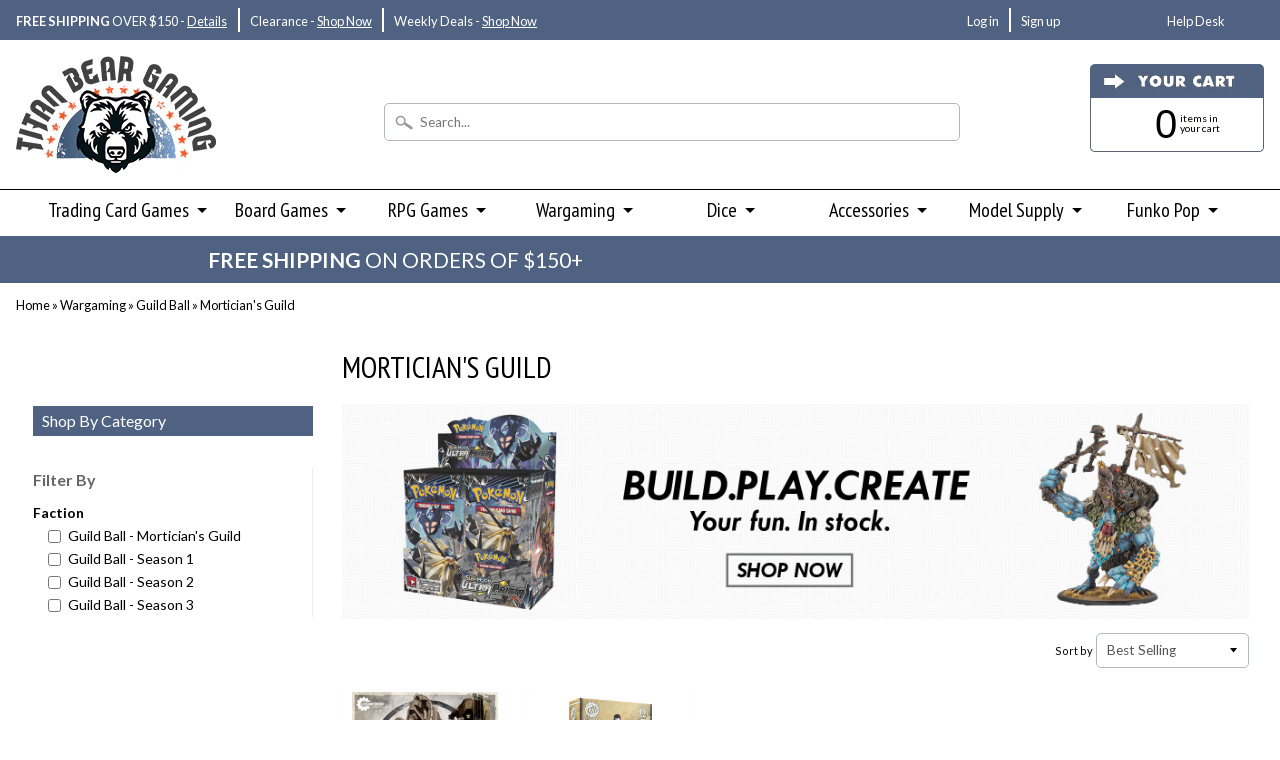

--- FILE ---
content_type: text/html; charset=utf-8
request_url: https://www.titanbeargaming.com/collections/morticians-guild
body_size: 28274
content:
<!DOCTYPE html>
<!--[if IE 8]> <html class="no-js lt-ie9" lang="en" > <![endif]-->
<!--[if gt IE 8]><!--> <html class="no-js" lang="en" > <!--<![endif]-->
<head>
<meta charset="utf-8" />
<meta http-equiv="X-UA-Compatible" content="IE=edge" />  
<meta name="p:domain_verify" content="afea654cf97d414b85923a9d84b706ad"/>
<meta name="google-site-verification" content="Cc5Rfq-Tyq_XI1oAwVayej_zQh6jamZJawuYxjfYqIg" />
<meta name="viewport" content="width=device-width, initial-scale=1.0">


  
  
  <link href="//fonts.googleapis.com/css?family=Lato:400,700" rel="stylesheet" type="text/css" media="all" />


  
    
    
    <link href="//fonts.googleapis.com/css?family=PT+Sans+Narrow:400,700" rel="stylesheet" type="text/css" media="all" />
  



  
<link rel="shortcut icon" href="//www.titanbeargaming.com/cdn/shop/t/19/assets/favicon.png?v=183457944235157383921517621389" />
<link rel="apple-touch-icon-precomposed" href="//www.titanbeargaming.com/cdn/shop/t/19/assets/favicon-152.png?v=163176180232490247831517621389" />  

  <script type="application/ld+json">
      {
        "@context": "http://schema.org",
        "@type": "WebSite",
        "image": "https://cdn.shopify.com/s/files/1/1508/1912/t/12/assets/logo.png",
        "url": "https://www.titanbeargaming.com",
         "potentialAction": {
          "@type": "SearchAction",
          "target": "https://www.titanbeargaming.com/search?q={search_term_string}",
          "query-input": "required name=search_term_string"
        },
        "description": "Titan Bear Gaming sells over 1500 unique board, party, hobby games, tabletop miniatures, paints, and hobby supplies. We want to help you have more fun!",
        "author": {
            "@type": "Corporation",
            "name": "Titan Bear Gaming",
            "url": "https://www.titanbeargaming.com",
            "contactPoint": [
              {
                  "@type": "ContactPoint",
                  "email": "support@titanbeargaming.com",
                  "contactType": "customer service",
                  "url": "https://www.titanbeargaming.com/pages/contact-us"
              }
            ]
        }
      }
  </script>








<title>Mortician&#39;s Guild &ndash; Titan Bear Gaming</title>


<meta name="description" content="Mortician&amp;#39;s Guild - Titan Bear Gaming sells over 2200 unique board, party, hobby games, tabletop miniatures, paints, and hobby supplies. We want to ..." />
<meta name="keywords" content="Titan Bear Gaming, FigPin, Hobby Game, Tabletop RPG, Trading Card Game, Pokemon Cards, Yugioh, miniatures combat games, steamforged games ltd, Guild Ball Mortician's Guild, Guild Ball Season 1, Guild Ball Season 2, Guild Ball Season 3, Guild Ball"/>
<meta name="robots" content="INDEX,FOLLOW" />
<meta name="google-site-verification" content="Cc5Rfq-Tyq_XI1oAwVayej_zQh6jamZJawuYxjfYqIg" />
<link rel="canonical" href="https://www.titanbeargaming.com/collections/morticians-guild" />


  <meta property="og:type" content="website">
  <meta property="og:title" content="Mortician&#39;s Guild">
  
  <meta property="og:image" content="http://www.titanbeargaming.com/cdn/shop/t/19/assets/logo.png?v=70532914893942500711517723431">
  <meta property="og:image:secure_url" content="https://www.titanbeargaming.com/cdn/shop/t/19/assets/logo.png?v=70532914893942500711517723431">
  


  <meta property="og:url" content="https://www.titanbeargaming.com/collections/morticians-guild">
  <meta property="og:site_name" content="Titan Bear Gaming">





  <meta name="twitter:site" content="@TitanGamingDM">


	<meta name="twitter:card" content="summary">
	<meta name="twitter:title" content="Mortician's Guild - Titan Bear Gaming">
    <meta name="twitter:description" content="Titan Bear Gaming sells over 2200 unique board, party, hobby games, tabletop miniatures, paints, and hobby supplies. We want to help you have more fun!">
    <meta name="twitter:image" content="https://cdn.shopify.com/s/files/1/1508/1912/t/12/assets/logo.png">
    <meta name="twitter:image:width" content="240">
    <meta name="twitter:image:height" content="240">


<link href="//www.titanbeargaming.com/cdn/shop/t/19/assets/styles.scss.css?v=135671971266509672221674755988" rel="stylesheet" type="text/css" media="all" />  

<script type="text/javascript" src="//ajax.googleapis.com/ajax/libs/jquery/1.12.0/jquery.min.js"></script>

<script src="//www.titanbeargaming.com/cdn/shop/t/19/assets/shop.js?v=53987853644630966721517621406" type="text/javascript"></script> 



<script src="//www.titanbeargaming.com/cdn/shopifycloud/storefront/assets/themes_support/option_selection-b017cd28.js" type="text/javascript"></script>

<!--[if lt IE 9]>
<script src="//html5shim.googlecode.com/svn/trunk/html5.js"></script>
<![endif]-->  
  
<script>window.performance && window.performance.mark && window.performance.mark('shopify.content_for_header.start');</script><meta id="shopify-digital-wallet" name="shopify-digital-wallet" content="/15081912/digital_wallets/dialog">
<meta name="shopify-checkout-api-token" content="16abc10101009f3b44d55c0a0fdeb1a8">
<meta id="in-context-paypal-metadata" data-shop-id="15081912" data-venmo-supported="false" data-environment="production" data-locale="en_US" data-paypal-v4="true" data-currency="USD">
<link rel="alternate" type="application/atom+xml" title="Feed" href="/collections/morticians-guild.atom" />
<link rel="alternate" type="application/json+oembed" href="https://www.titanbeargaming.com/collections/morticians-guild.oembed">
<script async="async" src="/checkouts/internal/preloads.js?locale=en-US"></script>
<link rel="preconnect" href="https://shop.app" crossorigin="anonymous">
<script async="async" src="https://shop.app/checkouts/internal/preloads.js?locale=en-US&shop_id=15081912" crossorigin="anonymous"></script>
<script id="apple-pay-shop-capabilities" type="application/json">{"shopId":15081912,"countryCode":"US","currencyCode":"USD","merchantCapabilities":["supports3DS"],"merchantId":"gid:\/\/shopify\/Shop\/15081912","merchantName":"Titan Bear Gaming","requiredBillingContactFields":["postalAddress","email"],"requiredShippingContactFields":["postalAddress","email"],"shippingType":"shipping","supportedNetworks":["visa","masterCard","amex","discover","elo","jcb"],"total":{"type":"pending","label":"Titan Bear Gaming","amount":"1.00"},"shopifyPaymentsEnabled":true,"supportsSubscriptions":true}</script>
<script id="shopify-features" type="application/json">{"accessToken":"16abc10101009f3b44d55c0a0fdeb1a8","betas":["rich-media-storefront-analytics"],"domain":"www.titanbeargaming.com","predictiveSearch":true,"shopId":15081912,"locale":"en"}</script>
<script>var Shopify = Shopify || {};
Shopify.shop = "titan-bear-gaming.myshopify.com";
Shopify.locale = "en";
Shopify.currency = {"active":"USD","rate":"1.0"};
Shopify.country = "US";
Shopify.theme = {"name":"SEO Opt Load Out Round 2","id":7381385243,"schema_name":null,"schema_version":null,"theme_store_id":57,"role":"main"};
Shopify.theme.handle = "null";
Shopify.theme.style = {"id":null,"handle":null};
Shopify.cdnHost = "www.titanbeargaming.com/cdn";
Shopify.routes = Shopify.routes || {};
Shopify.routes.root = "/";</script>
<script type="module">!function(o){(o.Shopify=o.Shopify||{}).modules=!0}(window);</script>
<script>!function(o){function n(){var o=[];function n(){o.push(Array.prototype.slice.apply(arguments))}return n.q=o,n}var t=o.Shopify=o.Shopify||{};t.loadFeatures=n(),t.autoloadFeatures=n()}(window);</script>
<script>
  window.ShopifyPay = window.ShopifyPay || {};
  window.ShopifyPay.apiHost = "shop.app\/pay";
  window.ShopifyPay.redirectState = null;
</script>
<script id="shop-js-analytics" type="application/json">{"pageType":"collection"}</script>
<script defer="defer" async type="module" src="//www.titanbeargaming.com/cdn/shopifycloud/shop-js/modules/v2/client.init-shop-cart-sync_WVOgQShq.en.esm.js"></script>
<script defer="defer" async type="module" src="//www.titanbeargaming.com/cdn/shopifycloud/shop-js/modules/v2/chunk.common_C_13GLB1.esm.js"></script>
<script defer="defer" async type="module" src="//www.titanbeargaming.com/cdn/shopifycloud/shop-js/modules/v2/chunk.modal_CLfMGd0m.esm.js"></script>
<script type="module">
  await import("//www.titanbeargaming.com/cdn/shopifycloud/shop-js/modules/v2/client.init-shop-cart-sync_WVOgQShq.en.esm.js");
await import("//www.titanbeargaming.com/cdn/shopifycloud/shop-js/modules/v2/chunk.common_C_13GLB1.esm.js");
await import("//www.titanbeargaming.com/cdn/shopifycloud/shop-js/modules/v2/chunk.modal_CLfMGd0m.esm.js");

  window.Shopify.SignInWithShop?.initShopCartSync?.({"fedCMEnabled":true,"windoidEnabled":true});

</script>
<script>
  window.Shopify = window.Shopify || {};
  if (!window.Shopify.featureAssets) window.Shopify.featureAssets = {};
  window.Shopify.featureAssets['shop-js'] = {"shop-cart-sync":["modules/v2/client.shop-cart-sync_DuR37GeY.en.esm.js","modules/v2/chunk.common_C_13GLB1.esm.js","modules/v2/chunk.modal_CLfMGd0m.esm.js"],"init-fed-cm":["modules/v2/client.init-fed-cm_BucUoe6W.en.esm.js","modules/v2/chunk.common_C_13GLB1.esm.js","modules/v2/chunk.modal_CLfMGd0m.esm.js"],"shop-toast-manager":["modules/v2/client.shop-toast-manager_B0JfrpKj.en.esm.js","modules/v2/chunk.common_C_13GLB1.esm.js","modules/v2/chunk.modal_CLfMGd0m.esm.js"],"init-shop-cart-sync":["modules/v2/client.init-shop-cart-sync_WVOgQShq.en.esm.js","modules/v2/chunk.common_C_13GLB1.esm.js","modules/v2/chunk.modal_CLfMGd0m.esm.js"],"shop-button":["modules/v2/client.shop-button_B_U3bv27.en.esm.js","modules/v2/chunk.common_C_13GLB1.esm.js","modules/v2/chunk.modal_CLfMGd0m.esm.js"],"init-windoid":["modules/v2/client.init-windoid_DuP9q_di.en.esm.js","modules/v2/chunk.common_C_13GLB1.esm.js","modules/v2/chunk.modal_CLfMGd0m.esm.js"],"shop-cash-offers":["modules/v2/client.shop-cash-offers_BmULhtno.en.esm.js","modules/v2/chunk.common_C_13GLB1.esm.js","modules/v2/chunk.modal_CLfMGd0m.esm.js"],"pay-button":["modules/v2/client.pay-button_CrPSEbOK.en.esm.js","modules/v2/chunk.common_C_13GLB1.esm.js","modules/v2/chunk.modal_CLfMGd0m.esm.js"],"init-customer-accounts":["modules/v2/client.init-customer-accounts_jNk9cPYQ.en.esm.js","modules/v2/client.shop-login-button_DJ5ldayH.en.esm.js","modules/v2/chunk.common_C_13GLB1.esm.js","modules/v2/chunk.modal_CLfMGd0m.esm.js"],"avatar":["modules/v2/client.avatar_BTnouDA3.en.esm.js"],"checkout-modal":["modules/v2/client.checkout-modal_pBPyh9w8.en.esm.js","modules/v2/chunk.common_C_13GLB1.esm.js","modules/v2/chunk.modal_CLfMGd0m.esm.js"],"init-shop-for-new-customer-accounts":["modules/v2/client.init-shop-for-new-customer-accounts_BUoCy7a5.en.esm.js","modules/v2/client.shop-login-button_DJ5ldayH.en.esm.js","modules/v2/chunk.common_C_13GLB1.esm.js","modules/v2/chunk.modal_CLfMGd0m.esm.js"],"init-customer-accounts-sign-up":["modules/v2/client.init-customer-accounts-sign-up_CnczCz9H.en.esm.js","modules/v2/client.shop-login-button_DJ5ldayH.en.esm.js","modules/v2/chunk.common_C_13GLB1.esm.js","modules/v2/chunk.modal_CLfMGd0m.esm.js"],"init-shop-email-lookup-coordinator":["modules/v2/client.init-shop-email-lookup-coordinator_CzjY5t9o.en.esm.js","modules/v2/chunk.common_C_13GLB1.esm.js","modules/v2/chunk.modal_CLfMGd0m.esm.js"],"shop-follow-button":["modules/v2/client.shop-follow-button_CsYC63q7.en.esm.js","modules/v2/chunk.common_C_13GLB1.esm.js","modules/v2/chunk.modal_CLfMGd0m.esm.js"],"shop-login-button":["modules/v2/client.shop-login-button_DJ5ldayH.en.esm.js","modules/v2/chunk.common_C_13GLB1.esm.js","modules/v2/chunk.modal_CLfMGd0m.esm.js"],"shop-login":["modules/v2/client.shop-login_B9ccPdmx.en.esm.js","modules/v2/chunk.common_C_13GLB1.esm.js","modules/v2/chunk.modal_CLfMGd0m.esm.js"],"lead-capture":["modules/v2/client.lead-capture_D0K_KgYb.en.esm.js","modules/v2/chunk.common_C_13GLB1.esm.js","modules/v2/chunk.modal_CLfMGd0m.esm.js"],"payment-terms":["modules/v2/client.payment-terms_BWmiNN46.en.esm.js","modules/v2/chunk.common_C_13GLB1.esm.js","modules/v2/chunk.modal_CLfMGd0m.esm.js"]};
</script>
<script>(function() {
  var isLoaded = false;
  function asyncLoad() {
    if (isLoaded) return;
    isLoaded = true;
    var urls = ["https:\/\/chimpstatic.com\/mcjs-connected\/js\/users\/11142730a9e361ce41152f48a\/f2377913f7f031aee24c15d43.js?shop=titan-bear-gaming.myshopify.com"];
    for (var i = 0; i < urls.length; i++) {
      var s = document.createElement('script');
      s.type = 'text/javascript';
      s.async = true;
      s.src = urls[i];
      var x = document.getElementsByTagName('script')[0];
      x.parentNode.insertBefore(s, x);
    }
  };
  if(window.attachEvent) {
    window.attachEvent('onload', asyncLoad);
  } else {
    window.addEventListener('load', asyncLoad, false);
  }
})();</script>
<script id="__st">var __st={"a":15081912,"offset":-28800,"reqid":"e47b64c1-68af-47ca-ace5-4838e2f5f8cf-1769540848","pageurl":"www.titanbeargaming.com\/collections\/morticians-guild","u":"1bdeac262e27","p":"collection","rtyp":"collection","rid":19271221275};</script>
<script>window.ShopifyPaypalV4VisibilityTracking = true;</script>
<script id="captcha-bootstrap">!function(){'use strict';const t='contact',e='account',n='new_comment',o=[[t,t],['blogs',n],['comments',n],[t,'customer']],c=[[e,'customer_login'],[e,'guest_login'],[e,'recover_customer_password'],[e,'create_customer']],r=t=>t.map((([t,e])=>`form[action*='/${t}']:not([data-nocaptcha='true']) input[name='form_type'][value='${e}']`)).join(','),a=t=>()=>t?[...document.querySelectorAll(t)].map((t=>t.form)):[];function s(){const t=[...o],e=r(t);return a(e)}const i='password',u='form_key',d=['recaptcha-v3-token','g-recaptcha-response','h-captcha-response',i],f=()=>{try{return window.sessionStorage}catch{return}},m='__shopify_v',_=t=>t.elements[u];function p(t,e,n=!1){try{const o=window.sessionStorage,c=JSON.parse(o.getItem(e)),{data:r}=function(t){const{data:e,action:n}=t;return t[m]||n?{data:e,action:n}:{data:t,action:n}}(c);for(const[e,n]of Object.entries(r))t.elements[e]&&(t.elements[e].value=n);n&&o.removeItem(e)}catch(o){console.error('form repopulation failed',{error:o})}}const l='form_type',E='cptcha';function T(t){t.dataset[E]=!0}const w=window,h=w.document,L='Shopify',v='ce_forms',y='captcha';let A=!1;((t,e)=>{const n=(g='f06e6c50-85a8-45c8-87d0-21a2b65856fe',I='https://cdn.shopify.com/shopifycloud/storefront-forms-hcaptcha/ce_storefront_forms_captcha_hcaptcha.v1.5.2.iife.js',D={infoText:'Protected by hCaptcha',privacyText:'Privacy',termsText:'Terms'},(t,e,n)=>{const o=w[L][v],c=o.bindForm;if(c)return c(t,g,e,D).then(n);var r;o.q.push([[t,g,e,D],n]),r=I,A||(h.body.append(Object.assign(h.createElement('script'),{id:'captcha-provider',async:!0,src:r})),A=!0)});var g,I,D;w[L]=w[L]||{},w[L][v]=w[L][v]||{},w[L][v].q=[],w[L][y]=w[L][y]||{},w[L][y].protect=function(t,e){n(t,void 0,e),T(t)},Object.freeze(w[L][y]),function(t,e,n,w,h,L){const[v,y,A,g]=function(t,e,n){const i=e?o:[],u=t?c:[],d=[...i,...u],f=r(d),m=r(i),_=r(d.filter((([t,e])=>n.includes(e))));return[a(f),a(m),a(_),s()]}(w,h,L),I=t=>{const e=t.target;return e instanceof HTMLFormElement?e:e&&e.form},D=t=>v().includes(t);t.addEventListener('submit',(t=>{const e=I(t);if(!e)return;const n=D(e)&&!e.dataset.hcaptchaBound&&!e.dataset.recaptchaBound,o=_(e),c=g().includes(e)&&(!o||!o.value);(n||c)&&t.preventDefault(),c&&!n&&(function(t){try{if(!f())return;!function(t){const e=f();if(!e)return;const n=_(t);if(!n)return;const o=n.value;o&&e.removeItem(o)}(t);const e=Array.from(Array(32),(()=>Math.random().toString(36)[2])).join('');!function(t,e){_(t)||t.append(Object.assign(document.createElement('input'),{type:'hidden',name:u})),t.elements[u].value=e}(t,e),function(t,e){const n=f();if(!n)return;const o=[...t.querySelectorAll(`input[type='${i}']`)].map((({name:t})=>t)),c=[...d,...o],r={};for(const[a,s]of new FormData(t).entries())c.includes(a)||(r[a]=s);n.setItem(e,JSON.stringify({[m]:1,action:t.action,data:r}))}(t,e)}catch(e){console.error('failed to persist form',e)}}(e),e.submit())}));const S=(t,e)=>{t&&!t.dataset[E]&&(n(t,e.some((e=>e===t))),T(t))};for(const o of['focusin','change'])t.addEventListener(o,(t=>{const e=I(t);D(e)&&S(e,y())}));const B=e.get('form_key'),M=e.get(l),P=B&&M;t.addEventListener('DOMContentLoaded',(()=>{const t=y();if(P)for(const e of t)e.elements[l].value===M&&p(e,B);[...new Set([...A(),...v().filter((t=>'true'===t.dataset.shopifyCaptcha))])].forEach((e=>S(e,t)))}))}(h,new URLSearchParams(w.location.search),n,t,e,['guest_login'])})(!0,!0)}();</script>
<script integrity="sha256-4kQ18oKyAcykRKYeNunJcIwy7WH5gtpwJnB7kiuLZ1E=" data-source-attribution="shopify.loadfeatures" defer="defer" src="//www.titanbeargaming.com/cdn/shopifycloud/storefront/assets/storefront/load_feature-a0a9edcb.js" crossorigin="anonymous"></script>
<script crossorigin="anonymous" defer="defer" src="//www.titanbeargaming.com/cdn/shopifycloud/storefront/assets/shopify_pay/storefront-65b4c6d7.js?v=20250812"></script>
<script data-source-attribution="shopify.dynamic_checkout.dynamic.init">var Shopify=Shopify||{};Shopify.PaymentButton=Shopify.PaymentButton||{isStorefrontPortableWallets:!0,init:function(){window.Shopify.PaymentButton.init=function(){};var t=document.createElement("script");t.src="https://www.titanbeargaming.com/cdn/shopifycloud/portable-wallets/latest/portable-wallets.en.js",t.type="module",document.head.appendChild(t)}};
</script>
<script data-source-attribution="shopify.dynamic_checkout.buyer_consent">
  function portableWalletsHideBuyerConsent(e){var t=document.getElementById("shopify-buyer-consent"),n=document.getElementById("shopify-subscription-policy-button");t&&n&&(t.classList.add("hidden"),t.setAttribute("aria-hidden","true"),n.removeEventListener("click",e))}function portableWalletsShowBuyerConsent(e){var t=document.getElementById("shopify-buyer-consent"),n=document.getElementById("shopify-subscription-policy-button");t&&n&&(t.classList.remove("hidden"),t.removeAttribute("aria-hidden"),n.addEventListener("click",e))}window.Shopify?.PaymentButton&&(window.Shopify.PaymentButton.hideBuyerConsent=portableWalletsHideBuyerConsent,window.Shopify.PaymentButton.showBuyerConsent=portableWalletsShowBuyerConsent);
</script>
<script data-source-attribution="shopify.dynamic_checkout.cart.bootstrap">document.addEventListener("DOMContentLoaded",(function(){function t(){return document.querySelector("shopify-accelerated-checkout-cart, shopify-accelerated-checkout")}if(t())Shopify.PaymentButton.init();else{new MutationObserver((function(e,n){t()&&(Shopify.PaymentButton.init(),n.disconnect())})).observe(document.body,{childList:!0,subtree:!0})}}));
</script>
<link id="shopify-accelerated-checkout-styles" rel="stylesheet" media="screen" href="https://www.titanbeargaming.com/cdn/shopifycloud/portable-wallets/latest/accelerated-checkout-backwards-compat.css" crossorigin="anonymous">
<style id="shopify-accelerated-checkout-cart">
        #shopify-buyer-consent {
  margin-top: 1em;
  display: inline-block;
  width: 100%;
}

#shopify-buyer-consent.hidden {
  display: none;
}

#shopify-subscription-policy-button {
  background: none;
  border: none;
  padding: 0;
  text-decoration: underline;
  font-size: inherit;
  cursor: pointer;
}

#shopify-subscription-policy-button::before {
  box-shadow: none;
}

      </style>

<script>window.performance && window.performance.mark && window.performance.mark('shopify.content_for_header.end');</script>
  
<!-- Google AdSense -->  
<script async src="//pagead2.googlesyndication.com/pagead/js/adsbygoogle.js"></script>
<script>
  (adsbygoogle = window.adsbygoogle || []).push({
    google_ad_client: "ca-pub-4125048730244937",
    enable_page_level_ads: true
  });
</script>
<!-- -->

<link href="https://monorail-edge.shopifysvc.com" rel="dns-prefetch">
<script>(function(){if ("sendBeacon" in navigator && "performance" in window) {try {var session_token_from_headers = performance.getEntriesByType('navigation')[0].serverTiming.find(x => x.name == '_s').description;} catch {var session_token_from_headers = undefined;}var session_cookie_matches = document.cookie.match(/_shopify_s=([^;]*)/);var session_token_from_cookie = session_cookie_matches && session_cookie_matches.length === 2 ? session_cookie_matches[1] : "";var session_token = session_token_from_headers || session_token_from_cookie || "";function handle_abandonment_event(e) {var entries = performance.getEntries().filter(function(entry) {return /monorail-edge.shopifysvc.com/.test(entry.name);});if (!window.abandonment_tracked && entries.length === 0) {window.abandonment_tracked = true;var currentMs = Date.now();var navigation_start = performance.timing.navigationStart;var payload = {shop_id: 15081912,url: window.location.href,navigation_start,duration: currentMs - navigation_start,session_token,page_type: "collection"};window.navigator.sendBeacon("https://monorail-edge.shopifysvc.com/v1/produce", JSON.stringify({schema_id: "online_store_buyer_site_abandonment/1.1",payload: payload,metadata: {event_created_at_ms: currentMs,event_sent_at_ms: currentMs}}));}}window.addEventListener('pagehide', handle_abandonment_event);}}());</script>
<script id="web-pixels-manager-setup">(function e(e,d,r,n,o){if(void 0===o&&(o={}),!Boolean(null===(a=null===(i=window.Shopify)||void 0===i?void 0:i.analytics)||void 0===a?void 0:a.replayQueue)){var i,a;window.Shopify=window.Shopify||{};var t=window.Shopify;t.analytics=t.analytics||{};var s=t.analytics;s.replayQueue=[],s.publish=function(e,d,r){return s.replayQueue.push([e,d,r]),!0};try{self.performance.mark("wpm:start")}catch(e){}var l=function(){var e={modern:/Edge?\/(1{2}[4-9]|1[2-9]\d|[2-9]\d{2}|\d{4,})\.\d+(\.\d+|)|Firefox\/(1{2}[4-9]|1[2-9]\d|[2-9]\d{2}|\d{4,})\.\d+(\.\d+|)|Chrom(ium|e)\/(9{2}|\d{3,})\.\d+(\.\d+|)|(Maci|X1{2}).+ Version\/(15\.\d+|(1[6-9]|[2-9]\d|\d{3,})\.\d+)([,.]\d+|)( \(\w+\)|)( Mobile\/\w+|) Safari\/|Chrome.+OPR\/(9{2}|\d{3,})\.\d+\.\d+|(CPU[ +]OS|iPhone[ +]OS|CPU[ +]iPhone|CPU IPhone OS|CPU iPad OS)[ +]+(15[._]\d+|(1[6-9]|[2-9]\d|\d{3,})[._]\d+)([._]\d+|)|Android:?[ /-](13[3-9]|1[4-9]\d|[2-9]\d{2}|\d{4,})(\.\d+|)(\.\d+|)|Android.+Firefox\/(13[5-9]|1[4-9]\d|[2-9]\d{2}|\d{4,})\.\d+(\.\d+|)|Android.+Chrom(ium|e)\/(13[3-9]|1[4-9]\d|[2-9]\d{2}|\d{4,})\.\d+(\.\d+|)|SamsungBrowser\/([2-9]\d|\d{3,})\.\d+/,legacy:/Edge?\/(1[6-9]|[2-9]\d|\d{3,})\.\d+(\.\d+|)|Firefox\/(5[4-9]|[6-9]\d|\d{3,})\.\d+(\.\d+|)|Chrom(ium|e)\/(5[1-9]|[6-9]\d|\d{3,})\.\d+(\.\d+|)([\d.]+$|.*Safari\/(?![\d.]+ Edge\/[\d.]+$))|(Maci|X1{2}).+ Version\/(10\.\d+|(1[1-9]|[2-9]\d|\d{3,})\.\d+)([,.]\d+|)( \(\w+\)|)( Mobile\/\w+|) Safari\/|Chrome.+OPR\/(3[89]|[4-9]\d|\d{3,})\.\d+\.\d+|(CPU[ +]OS|iPhone[ +]OS|CPU[ +]iPhone|CPU IPhone OS|CPU iPad OS)[ +]+(10[._]\d+|(1[1-9]|[2-9]\d|\d{3,})[._]\d+)([._]\d+|)|Android:?[ /-](13[3-9]|1[4-9]\d|[2-9]\d{2}|\d{4,})(\.\d+|)(\.\d+|)|Mobile Safari.+OPR\/([89]\d|\d{3,})\.\d+\.\d+|Android.+Firefox\/(13[5-9]|1[4-9]\d|[2-9]\d{2}|\d{4,})\.\d+(\.\d+|)|Android.+Chrom(ium|e)\/(13[3-9]|1[4-9]\d|[2-9]\d{2}|\d{4,})\.\d+(\.\d+|)|Android.+(UC? ?Browser|UCWEB|U3)[ /]?(15\.([5-9]|\d{2,})|(1[6-9]|[2-9]\d|\d{3,})\.\d+)\.\d+|SamsungBrowser\/(5\.\d+|([6-9]|\d{2,})\.\d+)|Android.+MQ{2}Browser\/(14(\.(9|\d{2,})|)|(1[5-9]|[2-9]\d|\d{3,})(\.\d+|))(\.\d+|)|K[Aa][Ii]OS\/(3\.\d+|([4-9]|\d{2,})\.\d+)(\.\d+|)/},d=e.modern,r=e.legacy,n=navigator.userAgent;return n.match(d)?"modern":n.match(r)?"legacy":"unknown"}(),u="modern"===l?"modern":"legacy",c=(null!=n?n:{modern:"",legacy:""})[u],f=function(e){return[e.baseUrl,"/wpm","/b",e.hashVersion,"modern"===e.buildTarget?"m":"l",".js"].join("")}({baseUrl:d,hashVersion:r,buildTarget:u}),m=function(e){var d=e.version,r=e.bundleTarget,n=e.surface,o=e.pageUrl,i=e.monorailEndpoint;return{emit:function(e){var a=e.status,t=e.errorMsg,s=(new Date).getTime(),l=JSON.stringify({metadata:{event_sent_at_ms:s},events:[{schema_id:"web_pixels_manager_load/3.1",payload:{version:d,bundle_target:r,page_url:o,status:a,surface:n,error_msg:t},metadata:{event_created_at_ms:s}}]});if(!i)return console&&console.warn&&console.warn("[Web Pixels Manager] No Monorail endpoint provided, skipping logging."),!1;try{return self.navigator.sendBeacon.bind(self.navigator)(i,l)}catch(e){}var u=new XMLHttpRequest;try{return u.open("POST",i,!0),u.setRequestHeader("Content-Type","text/plain"),u.send(l),!0}catch(e){return console&&console.warn&&console.warn("[Web Pixels Manager] Got an unhandled error while logging to Monorail."),!1}}}}({version:r,bundleTarget:l,surface:e.surface,pageUrl:self.location.href,monorailEndpoint:e.monorailEndpoint});try{o.browserTarget=l,function(e){var d=e.src,r=e.async,n=void 0===r||r,o=e.onload,i=e.onerror,a=e.sri,t=e.scriptDataAttributes,s=void 0===t?{}:t,l=document.createElement("script"),u=document.querySelector("head"),c=document.querySelector("body");if(l.async=n,l.src=d,a&&(l.integrity=a,l.crossOrigin="anonymous"),s)for(var f in s)if(Object.prototype.hasOwnProperty.call(s,f))try{l.dataset[f]=s[f]}catch(e){}if(o&&l.addEventListener("load",o),i&&l.addEventListener("error",i),u)u.appendChild(l);else{if(!c)throw new Error("Did not find a head or body element to append the script");c.appendChild(l)}}({src:f,async:!0,onload:function(){if(!function(){var e,d;return Boolean(null===(d=null===(e=window.Shopify)||void 0===e?void 0:e.analytics)||void 0===d?void 0:d.initialized)}()){var d=window.webPixelsManager.init(e)||void 0;if(d){var r=window.Shopify.analytics;r.replayQueue.forEach((function(e){var r=e[0],n=e[1],o=e[2];d.publishCustomEvent(r,n,o)})),r.replayQueue=[],r.publish=d.publishCustomEvent,r.visitor=d.visitor,r.initialized=!0}}},onerror:function(){return m.emit({status:"failed",errorMsg:"".concat(f," has failed to load")})},sri:function(e){var d=/^sha384-[A-Za-z0-9+/=]+$/;return"string"==typeof e&&d.test(e)}(c)?c:"",scriptDataAttributes:o}),m.emit({status:"loading"})}catch(e){m.emit({status:"failed",errorMsg:(null==e?void 0:e.message)||"Unknown error"})}}})({shopId: 15081912,storefrontBaseUrl: "https://www.titanbeargaming.com",extensionsBaseUrl: "https://extensions.shopifycdn.com/cdn/shopifycloud/web-pixels-manager",monorailEndpoint: "https://monorail-edge.shopifysvc.com/unstable/produce_batch",surface: "storefront-renderer",enabledBetaFlags: ["2dca8a86"],webPixelsConfigList: [{"id":"87523477","eventPayloadVersion":"v1","runtimeContext":"LAX","scriptVersion":"1","type":"CUSTOM","privacyPurposes":["ANALYTICS"],"name":"Google Analytics tag (migrated)"},{"id":"shopify-app-pixel","configuration":"{}","eventPayloadVersion":"v1","runtimeContext":"STRICT","scriptVersion":"0450","apiClientId":"shopify-pixel","type":"APP","privacyPurposes":["ANALYTICS","MARKETING"]},{"id":"shopify-custom-pixel","eventPayloadVersion":"v1","runtimeContext":"LAX","scriptVersion":"0450","apiClientId":"shopify-pixel","type":"CUSTOM","privacyPurposes":["ANALYTICS","MARKETING"]}],isMerchantRequest: false,initData: {"shop":{"name":"Titan Bear Gaming","paymentSettings":{"currencyCode":"USD"},"myshopifyDomain":"titan-bear-gaming.myshopify.com","countryCode":"US","storefrontUrl":"https:\/\/www.titanbeargaming.com"},"customer":null,"cart":null,"checkout":null,"productVariants":[],"purchasingCompany":null},},"https://www.titanbeargaming.com/cdn","fcfee988w5aeb613cpc8e4bc33m6693e112",{"modern":"","legacy":""},{"shopId":"15081912","storefrontBaseUrl":"https:\/\/www.titanbeargaming.com","extensionBaseUrl":"https:\/\/extensions.shopifycdn.com\/cdn\/shopifycloud\/web-pixels-manager","surface":"storefront-renderer","enabledBetaFlags":"[\"2dca8a86\"]","isMerchantRequest":"false","hashVersion":"fcfee988w5aeb613cpc8e4bc33m6693e112","publish":"custom","events":"[[\"page_viewed\",{}],[\"collection_viewed\",{\"collection\":{\"id\":\"19271221275\",\"title\":\"Mortician's Guild\",\"productVariants\":[{\"price\":{\"amount\":17.99,\"currencyCode\":\"USD\"},\"product\":{\"title\":\"Guild Ball: Mortician's Guild - Brainpan and Memory (Season 3)\",\"vendor\":\"Steamforged Games Ltd.\",\"id\":\"10062278863\",\"untranslatedTitle\":\"Guild Ball: Mortician's Guild - Brainpan and Memory (Season 3)\",\"url\":\"\/products\/guild-ball-morticians-guild-brainpan-and-memory-season-3\",\"type\":\"Miniatures Combat Games\"},\"id\":\"35510149007\",\"image\":{\"src\":\"\/\/www.titanbeargaming.com\/cdn\/shop\/products\/GB_Brainpan_and_Memory_S3.jpg?v=1490582195\"},\"sku\":\"STEGB03-003\",\"title\":\"Default Title\",\"untranslatedTitle\":\"Default Title\"},{\"price\":{\"amount\":32.99,\"currencyCode\":\"USD\"},\"product\":{\"title\":\"Guild Ball: Mortician's Guild Starter Set\",\"vendor\":\"Steamforged Games Ltd.\",\"id\":\"10062278415\",\"untranslatedTitle\":\"Guild Ball: Mortician's Guild Starter Set\",\"url\":\"\/products\/guild-ball-morticians-guild-starter-set\",\"type\":\"Miniatures Combat Games\"},\"id\":\"35510148175\",\"image\":{\"src\":\"\/\/www.titanbeargaming.com\/cdn\/shop\/products\/Guild_Ball_Morticians_Guild_Starter_Set_Front_1_of_1.jpg?v=1489081453\"},\"sku\":\"STEGBMOR01-001\",\"title\":\"Default Title\",\"untranslatedTitle\":\"Default Title\"}]}}]]"});</script><script>
  window.ShopifyAnalytics = window.ShopifyAnalytics || {};
  window.ShopifyAnalytics.meta = window.ShopifyAnalytics.meta || {};
  window.ShopifyAnalytics.meta.currency = 'USD';
  var meta = {"products":[{"id":10062278863,"gid":"gid:\/\/shopify\/Product\/10062278863","vendor":"Steamforged Games Ltd.","type":"Miniatures Combat Games","handle":"guild-ball-morticians-guild-brainpan-and-memory-season-3","variants":[{"id":35510149007,"price":1799,"name":"Guild Ball: Mortician's Guild - Brainpan and Memory (Season 3)","public_title":null,"sku":"STEGB03-003"}],"remote":false},{"id":10062278415,"gid":"gid:\/\/shopify\/Product\/10062278415","vendor":"Steamforged Games Ltd.","type":"Miniatures Combat Games","handle":"guild-ball-morticians-guild-starter-set","variants":[{"id":35510148175,"price":3299,"name":"Guild Ball: Mortician's Guild Starter Set","public_title":null,"sku":"STEGBMOR01-001"}],"remote":false}],"page":{"pageType":"collection","resourceType":"collection","resourceId":19271221275,"requestId":"e47b64c1-68af-47ca-ace5-4838e2f5f8cf-1769540848"}};
  for (var attr in meta) {
    window.ShopifyAnalytics.meta[attr] = meta[attr];
  }
</script>
<script class="analytics">
  (function () {
    var customDocumentWrite = function(content) {
      var jquery = null;

      if (window.jQuery) {
        jquery = window.jQuery;
      } else if (window.Checkout && window.Checkout.$) {
        jquery = window.Checkout.$;
      }

      if (jquery) {
        jquery('body').append(content);
      }
    };

    var hasLoggedConversion = function(token) {
      if (token) {
        return document.cookie.indexOf('loggedConversion=' + token) !== -1;
      }
      return false;
    }

    var setCookieIfConversion = function(token) {
      if (token) {
        var twoMonthsFromNow = new Date(Date.now());
        twoMonthsFromNow.setMonth(twoMonthsFromNow.getMonth() + 2);

        document.cookie = 'loggedConversion=' + token + '; expires=' + twoMonthsFromNow;
      }
    }

    var trekkie = window.ShopifyAnalytics.lib = window.trekkie = window.trekkie || [];
    if (trekkie.integrations) {
      return;
    }
    trekkie.methods = [
      'identify',
      'page',
      'ready',
      'track',
      'trackForm',
      'trackLink'
    ];
    trekkie.factory = function(method) {
      return function() {
        var args = Array.prototype.slice.call(arguments);
        args.unshift(method);
        trekkie.push(args);
        return trekkie;
      };
    };
    for (var i = 0; i < trekkie.methods.length; i++) {
      var key = trekkie.methods[i];
      trekkie[key] = trekkie.factory(key);
    }
    trekkie.load = function(config) {
      trekkie.config = config || {};
      trekkie.config.initialDocumentCookie = document.cookie;
      var first = document.getElementsByTagName('script')[0];
      var script = document.createElement('script');
      script.type = 'text/javascript';
      script.onerror = function(e) {
        var scriptFallback = document.createElement('script');
        scriptFallback.type = 'text/javascript';
        scriptFallback.onerror = function(error) {
                var Monorail = {
      produce: function produce(monorailDomain, schemaId, payload) {
        var currentMs = new Date().getTime();
        var event = {
          schema_id: schemaId,
          payload: payload,
          metadata: {
            event_created_at_ms: currentMs,
            event_sent_at_ms: currentMs
          }
        };
        return Monorail.sendRequest("https://" + monorailDomain + "/v1/produce", JSON.stringify(event));
      },
      sendRequest: function sendRequest(endpointUrl, payload) {
        // Try the sendBeacon API
        if (window && window.navigator && typeof window.navigator.sendBeacon === 'function' && typeof window.Blob === 'function' && !Monorail.isIos12()) {
          var blobData = new window.Blob([payload], {
            type: 'text/plain'
          });

          if (window.navigator.sendBeacon(endpointUrl, blobData)) {
            return true;
          } // sendBeacon was not successful

        } // XHR beacon

        var xhr = new XMLHttpRequest();

        try {
          xhr.open('POST', endpointUrl);
          xhr.setRequestHeader('Content-Type', 'text/plain');
          xhr.send(payload);
        } catch (e) {
          console.log(e);
        }

        return false;
      },
      isIos12: function isIos12() {
        return window.navigator.userAgent.lastIndexOf('iPhone; CPU iPhone OS 12_') !== -1 || window.navigator.userAgent.lastIndexOf('iPad; CPU OS 12_') !== -1;
      }
    };
    Monorail.produce('monorail-edge.shopifysvc.com',
      'trekkie_storefront_load_errors/1.1',
      {shop_id: 15081912,
      theme_id: 7381385243,
      app_name: "storefront",
      context_url: window.location.href,
      source_url: "//www.titanbeargaming.com/cdn/s/trekkie.storefront.a804e9514e4efded663580eddd6991fcc12b5451.min.js"});

        };
        scriptFallback.async = true;
        scriptFallback.src = '//www.titanbeargaming.com/cdn/s/trekkie.storefront.a804e9514e4efded663580eddd6991fcc12b5451.min.js';
        first.parentNode.insertBefore(scriptFallback, first);
      };
      script.async = true;
      script.src = '//www.titanbeargaming.com/cdn/s/trekkie.storefront.a804e9514e4efded663580eddd6991fcc12b5451.min.js';
      first.parentNode.insertBefore(script, first);
    };
    trekkie.load(
      {"Trekkie":{"appName":"storefront","development":false,"defaultAttributes":{"shopId":15081912,"isMerchantRequest":null,"themeId":7381385243,"themeCityHash":"8950143513448611113","contentLanguage":"en","currency":"USD","eventMetadataId":"f0d637fa-9c5f-44d4-8cee-081e68398f90"},"isServerSideCookieWritingEnabled":true,"monorailRegion":"shop_domain","enabledBetaFlags":["65f19447"]},"Session Attribution":{},"S2S":{"facebookCapiEnabled":false,"source":"trekkie-storefront-renderer","apiClientId":580111}}
    );

    var loaded = false;
    trekkie.ready(function() {
      if (loaded) return;
      loaded = true;

      window.ShopifyAnalytics.lib = window.trekkie;

      var originalDocumentWrite = document.write;
      document.write = customDocumentWrite;
      try { window.ShopifyAnalytics.merchantGoogleAnalytics.call(this); } catch(error) {};
      document.write = originalDocumentWrite;

      window.ShopifyAnalytics.lib.page(null,{"pageType":"collection","resourceType":"collection","resourceId":19271221275,"requestId":"e47b64c1-68af-47ca-ace5-4838e2f5f8cf-1769540848","shopifyEmitted":true});

      var match = window.location.pathname.match(/checkouts\/(.+)\/(thank_you|post_purchase)/)
      var token = match? match[1]: undefined;
      if (!hasLoggedConversion(token)) {
        setCookieIfConversion(token);
        window.ShopifyAnalytics.lib.track("Viewed Product Category",{"currency":"USD","category":"Collection: morticians-guild","collectionName":"morticians-guild","collectionId":19271221275,"nonInteraction":true},undefined,undefined,{"shopifyEmitted":true});
      }
    });


        var eventsListenerScript = document.createElement('script');
        eventsListenerScript.async = true;
        eventsListenerScript.src = "//www.titanbeargaming.com/cdn/shopifycloud/storefront/assets/shop_events_listener-3da45d37.js";
        document.getElementsByTagName('head')[0].appendChild(eventsListenerScript);

})();</script>
  <script>
  if (!window.ga || (window.ga && typeof window.ga !== 'function')) {
    window.ga = function ga() {
      (window.ga.q = window.ga.q || []).push(arguments);
      if (window.Shopify && window.Shopify.analytics && typeof window.Shopify.analytics.publish === 'function') {
        window.Shopify.analytics.publish("ga_stub_called", {}, {sendTo: "google_osp_migration"});
      }
      console.error("Shopify's Google Analytics stub called with:", Array.from(arguments), "\nSee https://help.shopify.com/manual/promoting-marketing/pixels/pixel-migration#google for more information.");
    };
    if (window.Shopify && window.Shopify.analytics && typeof window.Shopify.analytics.publish === 'function') {
      window.Shopify.analytics.publish("ga_stub_initialized", {}, {sendTo: "google_osp_migration"});
    }
  }
</script>
<script
  defer
  src="https://www.titanbeargaming.com/cdn/shopifycloud/perf-kit/shopify-perf-kit-3.0.4.min.js"
  data-application="storefront-renderer"
  data-shop-id="15081912"
  data-render-region="gcp-us-central1"
  data-page-type="collection"
  data-theme-instance-id="7381385243"
  data-theme-name=""
  data-theme-version=""
  data-monorail-region="shop_domain"
  data-resource-timing-sampling-rate="10"
  data-shs="true"
  data-shs-beacon="true"
  data-shs-export-with-fetch="true"
  data-shs-logs-sample-rate="1"
  data-shs-beacon-endpoint="https://www.titanbeargaming.com/api/collect"
></script>
</head>
<body id="collection" data-curr-format="${{amount}}" data-shop-currency="USD">
<div class="top-banner hide-mobile" >
  <div id="site-wrap">
    <ul><li class="top-banner-first-item"><a href="/pages/free-shipping-deals" title="Free Shipping Deals"><b>FREE SHIPPING</b> OVER $150 - <u>Details</u></a></li>
        <li class="top-banner-line-divider"></li>
        <li class="top-banner-second-item"><a href="/collections/clearance" title="Clearance">Clearance - <u>Shop Now</u></a></li>
        <li class="top-banner-line-divider"></li>
        <li class="top-banner-second-item"><a href="/collections/weekly-deals" title="Weekly Deals">Weekly Deals - <u>Shop Now</u></a></li>
    </ul>
    
    <div class="top-banner-login">
    
      <ul>
        <li class="top-banner-right-first-item"><a href="/account/login">Log in</a></li>
        
        <li class="top-banner-line-divider"></li>
        <li class="top-banner-right-second-item"><a href="/account/register">Sign up</a></li>
        
      </ul>
                
    </div>
    
    <div class="top-banner-help">
      <a href="/pages/help-desk">Help Desk</a>
    </div>
  </div>
</div>
  <div >
      <header id="header" class="clearfix">
         <div id="site-wrap" class="row clearfix">
           
            <div class="logo">
                  
                <a class="newfont" href="/" title="Titan Bear Gaming">
                  
                     <img src="//www.titanbeargaming.com/cdn/shop/t/19/assets/logo.png?v=70532914893942500711517723431" alt="Titan Bear Gaming" />
                  
                </a>
                               
            </div>
            
           

           
            <div class="cart-info hide-mobile">
               <a href="/cart"><em>0</em> <span>items in your cart</span></a>
           </div>

           <div id="topsearch" class="hide-mobile">
         	<form method="get" action="/search" class="search-form">
				<fieldset>
				<input type="text" placeholder="Search..." name="q" id="search-input">
				<button type="submit" class="button">Search</button>
				</fieldset>
		 	</form>
      	   </div>
         </div>

         
<nav class="top-menu hide-mobile clearfix" role="navigation">
  <ul>
   
      
         <li class="has-sub cat">
            <a href="/collections/trading-card-games-mc">Trading Card Games</a>
           
           
           <div class="sub-cat-bg-back-panel">           </div>
            <ul class="sub-cat-bg tcg-height">
            
                  <li class="sub-cat">
                    <a href="/collections/pokemon-cards-mc">Pokemon Cards</a>
                    
                    
                     <ul class="sub-sub-cat-bg">
                       
                       
                         <li class="sub-sub-cat">
                           <a href="/collections/ultra-prism">Ultra Prism</a>
                       </li>
                       
                         <li class="sub-sub-cat">
                           <a href="/collections/pokemon-sun-and-moon">Pokemon Sun and Moon</a>
                       </li>
                       
                         <li class="sub-sub-cat">
                           <a href="/collections/pokemon-booster-boxes">Booster Boxes</a>
                       </li>
                       
                         <li class="sub-sub-cat">
                           <a href="/collections/pokemon-booster-packs">Booster Packs</a>
                       </li>
                       
                         <li class="sub-sub-cat">
                           <a href="/collections/pokemon-theme-decks">Theme Decks</a>
                       </li>
                       
                         <li class="sub-sub-cat">
                           <a href="/collections/pokemon-blister-packs">Blister Packs</a>
                       </li>
                       
                         <li class="sub-sub-cat">
                           <a href="/collections/pokemon-binders">Binders</a>
                       </li>
                       
                         <li class="sub-sub-cat">
                           <a href="/collections/card-sleeves-mc">Card Sleeves</a>
                       </li>
                       
                         <li class="sub-sub-cat last-sub-sub-cat">
                           <a href="/collections/pokemon-cards">View All &gt;</a>
                       </li>
                       
                     </ul>
                    
              </li>
            
                  <li class="sub-cat">
                    <a href="/collections/yu-gi-oh-cards-mc">Yu-Gi-Oh Cards</a>
                    
                    
                     <ul class="sub-sub-cat-bg">
                       
                       
                         <li class="sub-sub-cat">
                           <a href="/collections/yu-gi-oh-invasion-vengeance">Invasion: Vengeance</a>
                       </li>
                       
                         <li class="sub-sub-cat">
                           <a href="/collections/yu-gi-oh-destiny-soldiers">Destiny Soldiers</a>
                       </li>
                       
                         <li class="sub-sub-cat">
                           <a href="/collections/yu-gi-oh-booster-boxes">Booster Boxes</a>
                       </li>
                       
                         <li class="sub-sub-cat">
                           <a href="/collections/yu-gi-oh-booster-packs">Booster Packs</a>
                       </li>
                       
                         <li class="sub-sub-cat">
                           <a href="/collections/yu-gi-oh-starter-decks">Starter Decks</a>
                       </li>
                       
                         <li class="sub-sub-cat">
                           <a href="/collections/card-sleeves-mc">Card Sleeves</a>
                       </li>
                       
                         <li class="sub-sub-cat last-sub-sub-cat">
                           <a href="/collections/yu-gi-oh-cards">View All &gt;</a>
                       </li>
                       
                     </ul>
                    
              </li>
            
                  <li class="sub-cat">
                    <a href="/collections/dragon-ball-super-card-game-mc">Dragon Ball Super Card Game</a>
                    
                    
                     <ul class="sub-sub-cat-bg">
                       
                       
                         <li class="sub-sub-cat">
                           <a href="/collections/dragon-ball-super-union-force">Union Force</a>
                       </li>
                       
                         <li class="sub-sub-cat">
                           <a href="/collections/dragon-ball-super-galactic-battle">Galactic Battle</a>
                       </li>
                       
                         <li class="sub-sub-cat">
                           <a href="/collections/dragon-ball-super-booster-boxes">Booster Boxes</a>
                       </li>
                       
                         <li class="sub-sub-cat">
                           <a href="/collections/dragon-ball-super-booster-packs">Booster Packs</a>
                       </li>
                       
                         <li class="sub-sub-cat">
                           <a href="/collections/dragon-ball-super-special-packs">Special Packs</a>
                       </li>
                       
                         <li class="sub-sub-cat">
                           <a href="/collections/dragon-ball-super-starter-packs">Starter Packs</a>
                       </li>
                       
                         <li class="sub-sub-cat">
                           <a href="/collections/card-sleeves-mc">Card Sleeves</a>
                       </li>
                       
                         <li class="sub-sub-cat last-sub-sub-cat">
                           <a href="/collections/dragon-ball-super-card-game">View All &gt;</a>
                       </li>
                       
                     </ul>
                    
              </li>
            
                  <li class="sub-cat">
                    <a href="/collections/trading-card-games-mc">Trading Cards by Game &gt;</a>
                    
                    
                     <ul class="sub-sub-cat-bg">
                       
                       
                         <li class="sub-sub-cat">
                           <a href="/collections/pokemon-cards-mc">Pokemon Cards</a>
                       </li>
                       
                         <li class="sub-sub-cat">
                           <a href="/collections/yu-gi-oh-cards-mc">Yu-Gi-Oh Cards</a>
                       </li>
                       
                         <li class="sub-sub-cat">
                           <a href="/collections/dragon-ball-super-card-game-mc">Dragon Ball Super Card Game</a>
                       </li>
                       
                         <li class="sub-sub-cat">
                           <a href="/collections/final-fantasy-tcg">Final Fantasy TCG</a>
                       </li>
                       
                         <li class="sub-sub-cat">
                           <a href="/collections/lightseekers-tcg">Lightseekers TCG</a>
                       </li>
                       
                         <li class="sub-sub-cat">
                           <a href="/collections/zombie-world-order">Zombie World Order</a>
                       </li>
                       
                         <li class="sub-sub-cat last-sub-sub-cat">
                           <a href="/collections/trading-card-games">View All &gt;</a>
                       </li>
                       
                     </ul>
                    
              </li>
                    
            </ul>
         </li>
      
   
      
         <li class="has-sub cat">
            <a href="/collections/board-games-mc">Board Games</a>
           
           
           <div class="sub-cat-bg-back-panel">           </div>
            <ul class="sub-cat-bg auto-height">
            
                  <li class="sub-cat">
                    <a href="/collections/board-games">Board Games</a>
                    
                    
              </li>
            
                  <li class="sub-cat">
                    <a href="/collections/party-games">Party Games</a>
                    
                    
              </li>
            
                  <li class="sub-cat">
                    <a href="/collections/family-games">Family Games</a>
                    
                    
              </li>
            
                  <li class="sub-cat">
                    <a href="/collections/large-group-games">Large Group Games</a>
                    
                    
              </li>
            
                  <li class="sub-cat">
                    <a href="/collections/team-games">Team Games</a>
                    
                    
              </li>
            
                  <li class="sub-cat">
                    <a href="/collections/2-player-games">2-Player Games</a>
                    
                    
              </li>
            
                  <li class="sub-cat">
                    <a href="/collections/one-player-games">One-Player Games</a>
                    
                    
              </li>
            
                  <li class="sub-cat">
                    <a href="/collections/board-games-by-brand">Shop by Brand &gt;</a>
                    
                    
                     <ul class="sub-sub-cat-bg">
                       
                       
                         <li class="sub-sub-cat">
                           <a href="/collections/aeg">AEG</a>
                       </li>
                       
                         <li class="sub-sub-cat">
                           <a href="/collections/cool-mini-or-not">Cool Mini Or Not</a>
                       </li>
                       
                         <li class="sub-sub-cat">
                           <a href="/collections/iello">IELLO</a>
                       </li>
                       
                         <li class="sub-sub-cat">
                           <a href="/collections/passport-game-studios">Passport Game Studios</a>
                       </li>
                       
                         <li class="sub-sub-cat">
                           <a href="/collections/stonemaier-games">Stonemaier Games</a>
                       </li>
                       
                         <li class="sub-sub-cat">
                           <a href="/collections/usaopoly">USAopoly</a>
                       </li>
                       
                         <li class="sub-sub-cat">
                           <a href="/collections/wizkids">WizKids</a>
                       </li>
                       
                         <li class="sub-sub-cat last-sub-sub-cat">
                           <a href="/collections/board-games">View All &gt;</a>
                       </li>
                       
                     </ul>
                    
              </li>
            
                  <li class="sub-cat">
                    <a href="/collections/board-games-by-genre">Shop by Genre &gt;</a>
                    
                    
                     <ul class="sub-sub-cat-bg">
                       
                       
                         <li class="sub-sub-cat">
                           <a href="/collections/adventure-games">Adventure Games</a>
                       </li>
                       
                         <li class="sub-sub-cat">
                           <a href="/collections/card-games">Card Games</a>
                       </li>
                       
                         <li class="sub-sub-cat">
                           <a href="/collections/deck-building-games">Deck Building Games</a>
                       </li>
                       
                         <li class="sub-sub-cat">
                           <a href="/collections/puzzle-games">Puzzle Games</a>
                       </li>
                       
                         <li class="sub-sub-cat">
                           <a href="/collections/strategy-games">Strategy Games</a>
                       </li>
                       
                         <li class="sub-sub-cat">
                           <a href="/collections/war-games">War Games</a>
                       </li>
                       
                         <li class="sub-sub-cat">
                           <a href="/collections/word-games">Word Games</a>
                       </li>
                       
                         <li class="sub-sub-cat last-sub-sub-cat">
                           <a href="/collections/board-games">View All &gt;</a>
                       </li>
                       
                     </ul>
                    
              </li>
            
                  <li class="sub-cat">
                    <a href="/collections/board-games-by-theme-universe">Shop by Theme/Universe &gt;</a>
                    
                    
                     <ul class="sub-sub-cat-bg">
                       
                       
                         <li class="sub-sub-cat">
                           <a href="/collections/anime">Anime</a>
                       </li>
                       
                         <li class="sub-sub-cat">
                           <a href="/collections/cthulhu">Cthulhu</a>
                       </li>
                       
                         <li class="sub-sub-cat">
                           <a href="/collections/board-games-dungeons-and-dragons">Dungeons and Dragons</a>
                       </li>
                       
                         <li class="sub-sub-cat">
                           <a href="/collections/harry-potter">Harry Potter</a>
                       </li>
                       
                         <li class="sub-sub-cat">
                           <a href="/collections/lord-of-the-rings">Lord of the Rings</a>
                       </li>
                       
                         <li class="sub-sub-cat">
                           <a href="/collections/marvel">Marvel</a>
                       </li>
                       
                         <li class="sub-sub-cat">
                           <a href="/collections/star-trek">Star Trek</a>
                       </li>
                       
                         <li class="sub-sub-cat">
                           <a href="/collections/the-walking-dead">The Walking Dead</a>
                       </li>
                       
                         <li class="sub-sub-cat last-sub-sub-cat">
                           <a href="/collections/board-games">View All &gt;</a>
                       </li>
                       
                     </ul>
                    
              </li>
                    
            </ul>
         </li>
      
   
      
         <li class="has-sub cat">
            <a href="/collections/rpg-games-mc">RPG Games</a>
           
           
           <div class="sub-cat-bg-back-panel">           </div>
            <ul class="sub-cat-bg auto-height">
            
                  <li class="sub-cat">
                    <a href="/collections/dungeons-and-dragons-mc">Dungeons and Dragons</a>
                    
                    
                     <ul class="sub-sub-cat-bg">
                       
                       
                         <li class="sub-sub-cat">
                           <a href="/collections/tomb-of-annihilation">Tomb of Annihilation</a>
                       </li>
                       
                         <li class="sub-sub-cat">
                           <a href="/collections/dungeons-and-dragons-rulebooks">Rulebooks</a>
                       </li>
                       
                         <li class="sub-sub-cat">
                           <a href="/collections/dungeons-and-dragons-adventures">D&amp;D Adventures</a>
                       </li>
                       
                         <li class="sub-sub-cat">
                           <a href="/collections/dungeons-and-dragons-monster-manuals">Monster Manuals</a>
                       </li>
                       
                         <li class="sub-sub-cat">
                           <a href="/collections/d-d-miniatures">D&amp;D Miniatures</a>
                       </li>
                       
                         <li class="sub-sub-cat">
                           <a href="/collections/reaper-miniatures">Reaper Miniatures</a>
                       </li>
                       
                         <li class="sub-sub-cat">
                           <a href="/collections/dice-mc">Dice</a>
                       </li>
                       
                         <li class="sub-sub-cat">
                           <a href="/collections/d-d-5e-character-sheets">D&amp;D 5e Character Sheets</a>
                       </li>
                       
                         <li class="sub-sub-cat">
                           <a href="/collections/d-d-accessories">D&amp;D Accessories</a>
                       </li>
                       
                         <li class="sub-sub-cat">
                           <a href="/collections/board-games-dungeons-and-dragons">D&amp;D Board Games</a>
                       </li>
                       
                         <li class="sub-sub-cat last-sub-sub-cat">
                           <a href="/collections/dungeons-and-dragons">View All &gt;</a>
                       </li>
                       
                     </ul>
                    
              </li>
            
                  <li class="sub-cat">
                    <a href="/collections/pathfinder-mc">Pathfinder</a>
                    
                    
                     <ul class="sub-sub-cat-bg">
                       
                       
                         <li class="sub-sub-cat">
                           <a href="/collections/ruins-of-azlant">Ruins of Azlant</a>
                       </li>
                       
                         <li class="sub-sub-cat">
                           <a href="/collections/pathfinder-core-rulebooks">Pathfinder Core Rulebooks</a>
                       </li>
                       
                         <li class="sub-sub-cat">
                           <a href="/collections/pathfinder-adventures">Pathfinder Adventures</a>
                       </li>
                       
                         <li class="sub-sub-cat">
                           <a href="/collections/pathfinder-bestiaries">Pathfinder Bestiaries</a>
                       </li>
                       
                         <li class="sub-sub-cat">
                           <a href="/collections/pathfinder-miniatures">Miniatures</a>
                       </li>
                       
                         <li class="sub-sub-cat">
                           <a href="/collections/dice-mc">Dice</a>
                       </li>
                       
                         <li class="sub-sub-cat">
                           <a href="/collections/rpg-accessories">Accessories</a>
                       </li>
                       
                         <li class="sub-sub-cat last-sub-sub-cat">
                           <a href="/collections/pathfinder">View All &gt;</a>
                       </li>
                       
                     </ul>
                    
              </li>
            
                  <li class="sub-cat">
                    <a href="/collections/starfinder-mc">Starfinder</a>
                    
                    
                     <ul class="sub-sub-cat-bg">
                       
                       
                         <li class="sub-sub-cat">
                           <a href="/collections/dead-suns-adventure-path">Dead Suns Adventure Path</a>
                       </li>
                       
                         <li class="sub-sub-cat">
                           <a href="/collections/starfinder-core-rulebooks">Starfinder Core Rulebooks</a>
                       </li>
                       
                         <li class="sub-sub-cat">
                           <a href="/collections/starfinder-adventures">Starfinder Adventures</a>
                       </li>
                       
                         <li class="sub-sub-cat">
                           <a href="/collections/starfinder-alien-archive">Starfinder Alien Archive</a>
                       </li>
                       
                         <li class="sub-sub-cat">
                           <a href="/collections/rpg-miniatures-mc">Miniatures</a>
                       </li>
                       
                         <li class="sub-sub-cat">
                           <a href="/collections/dice-mc">Dice</a>
                       </li>
                       
                         <li class="sub-sub-cat">
                           <a href="/collections/rpg-accessories">Accessories</a>
                       </li>
                       
                         <li class="sub-sub-cat last-sub-sub-cat">
                           <a href="/collections/starfinder">View All &gt;</a>
                       </li>
                       
                     </ul>
                    
              </li>
            
                  <li class="sub-cat">
                    <a href="/collections/rpg-games">--</a>
                    
                    
              </li>
            
                  <li class="sub-cat">
                    <a href="/collections/rpg-accessories">RPG Accessories</a>
                    
                    
              </li>
            
                  <li class="sub-cat">
                    <a href="/collections/dice">Dice</a>
                    
                    
              </li>
            
                  <li class="sub-cat">
                    <a href="/collections/model-supply-mc">Model Supply</a>
                    
                    
              </li>
            
                  <li class="sub-cat">
                    <a href="/collections/rpg-games-mc">Shop by Game &gt;</a>
                    
                    
                     <ul class="sub-sub-cat-bg">
                       
                       
                         <li class="sub-sub-cat">
                           <a href="/collections/dungeons-and-dragons">Dungeons and Dragons</a>
                       </li>
                       
                         <li class="sub-sub-cat">
                           <a href="/collections/pathfinder">Pathfinder</a>
                       </li>
                       
                         <li class="sub-sub-cat">
                           <a href="/collections/starfinder">Starfinder</a>
                       </li>
                       
                         <li class="sub-sub-cat">
                           <a href="/collections/call-of-cthulhu">Call of Cthulhu</a>
                       </li>
                       
                         <li class="sub-sub-cat">
                           <a href="/collections/tales-from-the-loop">Tales From The Loop</a>
                       </li>
                       
                         <li class="sub-sub-cat">
                           <a href="/collections/dungeon-world">Dungeon World</a>
                       </li>
                       
                         <li class="sub-sub-cat last-sub-sub-cat">
                           <a href="/collections/rpg-games">View All &gt;</a>
                       </li>
                       
                     </ul>
                    
              </li>
            
                  <li class="sub-cat">
                    <a href="/collections/rpg-games">--</a>
                    
                    
              </li>
            
                  <li class="sub-cat">
                    <a href="/collections/rpg-miniatures-mc">Miniatures</a>
                    
                    
                     <ul class="sub-sub-cat-bg">
                       
                       
                         <li class="sub-sub-cat">
                           <a href="/collections/d-d-miniatures">D&amp;D Miniatures</a>
                       </li>
                       
                         <li class="sub-sub-cat">
                           <a href="/collections/pathfinder-miniatures">Pathfinder Miniatures</a>
                       </li>
                       
                         <li class="sub-sub-cat">
                           <a href="/collections/reaper-miniatures">Reaper Miniatures</a>
                       </li>
                       
                         <li class="sub-sub-cat">
                           <a href="/collections/wizkids-miniatures">WizKids Miniatures</a>
                       </li>
                       
                         <li class="sub-sub-cat last-sub-sub-cat">
                           <a href="/collections/rpg-miniatures">View All Miniatures &gt;</a>
                       </li>
                       
                     </ul>
                    
              </li>
                    
            </ul>
         </li>
      
   
      
         <li class="has-sub cat">
            <a href="/collections/wargaming-mc">Wargaming</a>
           
           
           <div class="sub-cat-bg-back-panel">           </div>
            <ul class="sub-cat-bg auto-height">
            
                  <li class="sub-cat">
                    <a href="/collections/warmachine-mc">Warmachine</a>
                    
                    
                     <ul class="sub-sub-cat-bg">
                       
                       
                         <li class="sub-sub-cat">
                           <a href="/collections/convergence-of-cyriss">Convergence of Cyriss</a>
                       </li>
                       
                         <li class="sub-sub-cat">
                           <a href="/collections/cryx">Cryx</a>
                       </li>
                       
                         <li class="sub-sub-cat">
                           <a href="/collections/cygnar">Cygnar</a>
                       </li>
                       
                         <li class="sub-sub-cat">
                           <a href="/collections/khador">Khador</a>
                       </li>
                       
                         <li class="sub-sub-cat">
                           <a href="/collections/mercenaries">Mercenaries</a>
                       </li>
                       
                         <li class="sub-sub-cat">
                           <a href="/collections/protectorate-of-menoth">Protectorate of Menoth</a>
                       </li>
                       
                         <li class="sub-sub-cat">
                           <a href="/collections/retribution-of-scyrah">Retribution of Scyrah</a>
                       </li>
                       
                         <li class="sub-sub-cat last-sub-sub-cat">
                           <a href="/collections/warmachine">View All &gt;</a>
                       </li>
                       
                     </ul>
                    
              </li>
            
                  <li class="sub-cat">
                    <a href="/collections/warmachine-hordes-starter-kit">Get Started &gt;</a>
                    
                    
                     <ul class="sub-sub-cat-bg">
                       
                       
                         <li class="sub-sub-cat">
                           <a href="/collections/warmachine-hordes-starter-kit">Starter Kit</a>
                       </li>
                       
                         <li class="sub-sub-cat">
                           <a href="/collections/warmachine-hordes-accessories">Accessories</a>
                       </li>
                       
                         <li class="sub-sub-cat last-sub-sub-cat">
                           <a href="/collections/warmachine-hordes-starter-kit">View All &gt;</a>
                       </li>
                       
                     </ul>
                    
              </li>
            
                  <li class="sub-cat">
                    <a href="/collections/hordes">Hordes</a>
                    
                    
                     <ul class="sub-sub-cat-bg">
                       
                       
                         <li class="sub-sub-cat">
                           <a href="/collections/circle-orboros">Circle Orboros</a>
                       </li>
                       
                         <li class="sub-sub-cat">
                           <a href="/collections/grymkin">Grymkin</a>
                       </li>
                       
                         <li class="sub-sub-cat">
                           <a href="/collections/legion-of-everblight">Legion of Everblight</a>
                       </li>
                       
                         <li class="sub-sub-cat">
                           <a href="/collections/minions">Minions</a>
                       </li>
                       
                         <li class="sub-sub-cat">
                           <a href="/collections/skorne">Skorne</a>
                       </li>
                       
                         <li class="sub-sub-cat">
                           <a href="/collections/trollbloods">Trollbloods</a>
                       </li>
                       
                         <li class="sub-sub-cat last-sub-sub-cat">
                           <a href="/collections/hordes">View All &gt;</a>
                       </li>
                       
                     </ul>
                    
              </li>
            
                  <li class="sub-cat">
                    <a href="/collections/warmachine-hordes-starter-kit">Get Started &gt;</a>
                    
                    
                     <ul class="sub-sub-cat-bg">
                       
                       
                         <li class="sub-sub-cat">
                           <a href="/collections/warmachine-hordes-starter-kit">Starter Kit</a>
                       </li>
                       
                         <li class="sub-sub-cat">
                           <a href="/collections/warmachine-hordes-accessories">Accessories</a>
                       </li>
                       
                         <li class="sub-sub-cat last-sub-sub-cat">
                           <a href="/collections/warmachine-hordes-starter-kit">View All &gt;</a>
                       </li>
                       
                     </ul>
                    
              </li>
            
                  <li class="sub-cat">
                    <a href="/collections/guild-ball">Guild Ball</a>
                    
                    
                     <ul class="sub-sub-cat-bg">
                       
                       
                         <li class="sub-sub-cat">
                           <a href="/collections/alchemists-guild">Alchemist&#39;s Guild</a>
                       </li>
                       
                         <li class="sub-sub-cat">
                           <a href="/collections/brewers-guild">Brewer&#39;s Guild</a>
                       </li>
                       
                         <li class="sub-sub-cat">
                           <a href="/collections/butchers-guild">Butcher&#39;s Guild</a>
                       </li>
                       
                         <li class="sub-sub-cat">
                           <a href="/collections/engineers-guild">Engineer&#39;s Guild</a>
                       </li>
                       
                         <li class="sub-sub-cat">
                           <a href="/collections/fishermans-guild">Fisherman&#39;s Guild</a>
                       </li>
                       
                         <li class="sub-sub-cat">
                           <a href="/collections/hunters-guild">Hunter&#39;s Guild</a>
                       </li>
                       
                         <li class="sub-sub-cat">
                           <a href="/collections/masons-guild">Mason&#39;s Guild</a>
                       </li>
                       
                         <li class="sub-sub-cat">
                           <a href="/collections/morticians-guild">Mortician&#39;s Guild</a>
                       </li>
                       
                         <li class="sub-sub-cat">
                           <a href="/collections/the-union">The Union</a>
                       </li>
                       
                         <li class="sub-sub-cat last-sub-sub-cat">
                           <a href="/collections/guild-ball">View All &gt;</a>
                       </li>
                       
                     </ul>
                    
              </li>
            
                  <li class="sub-cat">
                    <a href="/collections/guild-ball">Shop by Season &gt;</a>
                    
                    
              </li>
            
                  <li class="sub-cat">
                    <a href="/collections/the-walking-dead-all-out-war-mc">The Walking Dead: All Out War</a>
                    
                    
                     <ul class="sub-sub-cat-bg">
                       
                       
                         <li class="sub-sub-cat">
                           <a href="/collections/the-walking-dead-all-out-war-core-set">Core Set</a>
                       </li>
                       
                         <li class="sub-sub-cat">
                           <a href="/collections/the-walking-dead-all-out-war-expansions">Expansions</a>
                       </li>
                       
                         <li class="sub-sub-cat">
                           <a href="/collections/the-walking-dead-all-out-war-boosters">Boosters</a>
                       </li>
                       
                         <li class="sub-sub-cat last-sub-sub-cat">
                           <a href="/collections/the-walking-dead-all-out-war">View All &gt;</a>
                       </li>
                       
                     </ul>
                    
              </li>
            
                  <li class="sub-cat">
                    <a href="/collections/wargaming">--</a>
                    
                    
              </li>
            
                  <li class="sub-cat">
                    <a href="/collections/rpg-miniatures-mc">RPG Miniatures</a>
                    
                    
                     <ul class="sub-sub-cat-bg">
                       
                       
                         <li class="sub-sub-cat">
                           <a href="/collections/wizkids-miniatures">WizKids Miniatures</a>
                       </li>
                       
                         <li class="sub-sub-cat">
                           <a href="/collections/reaper-miniatures">Reaper Miniatures</a>
                       </li>
                       
                         <li class="sub-sub-cat">
                           <a href="/collections/d-d-miniatures">D&amp;D Miniatures</a>
                       </li>
                       
                         <li class="sub-sub-cat last-sub-sub-cat">
                           <a href="/collections/rpg-miniatures-mc">View All Miniatures &gt;</a>
                       </li>
                       
                     </ul>
                    
              </li>
                    
            </ul>
         </li>
      
   
      
         <li class="has-sub cat">
            <a href="/collections/dice-mc">Dice</a>
           
           
           <div class="sub-cat-bg-back-panel">           </div>
            <ul class="sub-cat-bg auto-height">
            
                  <li class="sub-cat">
                    <a href="/collections/chessex-mc">Chessex</a>
                    
                    
                     <ul class="sub-sub-cat-bg">
                       
                       
                         <li class="sub-sub-cat">
                           <a href="/collections/chessex-gemini-dice">Chessex Gemini</a>
                       </li>
                       
                         <li class="sub-sub-cat">
                           <a href="/collections/chessex-opaque-dice">Chessex Opaque</a>
                       </li>
                       
                         <li class="sub-sub-cat">
                           <a href="/collections/chessex-signature-dice">Chessex Signature</a>
                       </li>
                       
                         <li class="sub-sub-cat">
                           <a href="/collections/chessex-speckled-dice">Chessex Speckled</a>
                       </li>
                       
                         <li class="sub-sub-cat">
                           <a href="/collections/chessex-translucent-dice">Chessex Translucent</a>
                       </li>
                       
                         <li class="sub-sub-cat last-sub-sub-cat">
                           <a href="/collections/chessex">View All &gt;</a>
                       </li>
                       
                     </ul>
                    
              </li>
            
                  <li class="sub-cat">
                    <a href="/collections/dice-by-size-mc">Shop by Size &gt;</a>
                    
                    
                     <ul class="sub-sub-cat-bg">
                       
                       
                         <li class="sub-sub-cat">
                           <a href="/collections/mini-dice">Mini</a>
                       </li>
                       
                         <li class="sub-sub-cat">
                           <a href="/collections/small-12mm-dice">Small (12mm)</a>
                       </li>
                       
                         <li class="sub-sub-cat">
                           <a href="/collections/standard-16mm-dice">Standard (16mm)</a>
                       </li>
                       
                         <li class="sub-sub-cat">
                           <a href="/collections/large-20mm-dice">Large (20mm)</a>
                       </li>
                       
                         <li class="sub-sub-cat">
                           <a href="/collections/oversized-dice">Oversized (34mm and up)</a>
                       </li>
                       
                         <li class="sub-sub-cat last-sub-sub-cat">
                           <a href="/collections/dice">View All &gt;</a>
                       </li>
                       
                     </ul>
                    
              </li>
            
                  <li class="sub-cat">
                    <a href="/collections/dice-by-pack-mc">Shop by Pack &gt;</a>
                    
                    
                     <ul class="sub-sub-cat-bg">
                       
                       
                         <li class="sub-sub-cat">
                           <a href="/collections/7ct-polyhedral-dice">7ct Polyhedral Dice</a>
                       </li>
                       
                         <li class="sub-sub-cat">
                           <a href="/collections/15ct-polyhedral-dice">15ct Polyhedral Dice</a>
                       </li>
                       
                         <li class="sub-sub-cat">
                           <a href="/collections/12ct-d6-dice-block">12ct D6 Dice Blocks</a>
                       </li>
                       
                         <li class="sub-sub-cat">
                           <a href="/collections/36ct-d6-dice-block">36ct D6 Dice Blocks</a>
                       </li>
                       
                         <li class="sub-sub-cat">
                           <a href="/collections/bulk-dice">Bulk Dice</a>
                       </li>
                       
                         <li class="sub-sub-cat">
                           <a href="/collections/single-dice">Single Dice</a>
                       </li>
                       
                         <li class="sub-sub-cat">
                           <a href="/collections/novelty-dice">Novelty Dice</a>
                       </li>
                       
                         <li class="sub-sub-cat last-sub-sub-cat">
                           <a href="/collections/dice">View All &gt;</a>
                       </li>
                       
                     </ul>
                    
              </li>
            
                  <li class="sub-cat">
                    <a href="/collections/dice-mc">--</a>
                    
                    
              </li>
            
                  <li class="sub-cat">
                    <a href="/collections/novelty-dice-mc">Novelty Dice</a>
                    
                    
                     <ul class="sub-sub-cat-bg">
                       
                       
                         <li class="sub-sub-cat">
                           <a href="/collections/polyhero-dice">PolyHero Dice</a>
                       </li>
                       
                         <li class="sub-sub-cat">
                           <a href="/collections/squishy-foam-dice">Squishy Foam Dice</a>
                       </li>
                       
                         <li class="sub-sub-cat">
                           <a href="/collections/plush-dice-pillows">Plush Dice Pillows</a>
                       </li>
                       
                         <li class="sub-sub-cat last-sub-sub-cat">
                           <a href="/collections/novelty-dice">View All &gt;</a>
                       </li>
                       
                     </ul>
                    
              </li>
            
                  <li class="sub-cat">
                    <a href="/collections/dice-by-brand-mc">Shop by Brand &gt;</a>
                    
                    
                     <ul class="sub-sub-cat-bg">
                       
                       
                         <li class="sub-sub-cat">
                           <a href="/collections/chessex">Chessex</a>
                       </li>
                       
                         <li class="sub-sub-cat">
                           <a href="/collections/mdg-dice">MDG</a>
                       </li>
                       
                         <li class="sub-sub-cat">
                           <a href="/collections/koplow">Koplow</a>
                       </li>
                       
                         <li class="sub-sub-cat">
                           <a href="/collections/polyhero-dice">PolyHero</a>
                       </li>
                       
                         <li class="sub-sub-cat">
                           <a href="/collections/role-4-initiative">Role 4 Initiative</a>
                       </li>
                       
                         <li class="sub-sub-cat">
                           <a href="/collections/q-workshop">Q Workshop</a>
                       </li>
                       
                         <li class="sub-sub-cat last-sub-sub-cat">
                           <a href="/collections/dice">View All &gt;</a>
                       </li>
                       
                     </ul>
                    
              </li>
            
                  <li class="sub-cat">
                    <a href="/collections/dice-by-game-mc">Shop by Game &gt;</a>
                    
                    
                     <ul class="sub-sub-cat-bg">
                       
                       
                         <li class="sub-sub-cat">
                           <a href="/collections/dice">Dungeons and Dragons</a>
                       </li>
                       
                         <li class="sub-sub-cat">
                           <a href="/collections/pathfinder-dice">Pathfinder</a>
                       </li>
                       
                         <li class="sub-sub-cat">
                           <a href="/collections/starfinder-dice">Starfinder</a>
                       </li>
                       
                         <li class="sub-sub-cat">
                           <a href="/collections/dragon-age-dice">Dragon Age</a>
                       </li>
                       
                         <li class="sub-sub-cat">
                           <a href="/collections/mutant-year-zero-dice">Mutant Year Zero</a>
                       </li>
                       
                         <li class="sub-sub-cat">
                           <a href="/collections/tales-from-the-loop-dice">Tales From The Loop</a>
                       </li>
                       
                         <li class="sub-sub-cat last-sub-sub-cat">
                           <a href="/collections/dice">View All &gt;</a>
                       </li>
                       
                     </ul>
                    
              </li>
                    
            </ul>
         </li>
      
   
      
         <li class="has-sub cat">
            <a href="/collections/accessories-mc">Accessories</a>
           
           
           <div class="sub-cat-bg-back-panel">           </div>
            <ul class="sub-cat-bg auto-height">
            
                  <li class="sub-cat">
                    <a href="/collections/card-sleeves-mc">Card Sleeves</a>
                    
                    
              </li>
            
                  <li class="sub-cat">
                    <a href="/collections/card-sleeves-by-brand-mc">Shop by Brand &gt;</a>
                    
                    
                     <ul class="sub-sub-cat-bg">
                       
                       
                         <li class="sub-sub-cat">
                           <a href="/collections/upper-deck">Upper Deck</a>
                       </li>
                       
                         <li class="sub-sub-cat">
                           <a href="/collections/mayday-games">Mayday Games</a>
                       </li>
                       
                         <li class="sub-sub-cat">
                           <a href="/collections/legion">Legion</a>
                       </li>
                       
                         <li class="sub-sub-cat">
                           <a href="/collections/kmc-sleeves">KMC Sleeves</a>
                       </li>
                       
                         <li class="sub-sub-cat last-sub-sub-cat">
                           <a href="/collections/ultra-pro">Ultra Pro</a>
                       </li>
                       
                     </ul>
                    
              </li>
            
                  <li class="sub-cat">
                    <a href="/collections/card-sleeves-by-size-mc">Shop by Size &gt;</a>
                    
                    
                     <ul class="sub-sub-cat-bg">
                       
                       
                         <li class="sub-sub-cat">
                           <a href="/collections/small-card-sleeves">Small Card Sleeves</a>
                       </li>
                       
                         <li class="sub-sub-cat">
                           <a href="/collections/mtg-standard-card-sleeves">MTG / Standard Card Sleeves</a>
                       </li>
                       
                         <li class="sub-sub-cat">
                           <a href="/collections/euro-card-sleeves">Euro Card Sleeves</a>
                       </li>
                       
                         <li class="sub-sub-cat">
                           <a href="/collections/board-game-card-sleeves">Board Game Card Sleeves</a>
                       </li>
                       
                         <li class="sub-sub-cat">
                           <a href="/collections/tarot-card-sleeves">Tarot Card Sleeves</a>
                       </li>
                       
                         <li class="sub-sub-cat last-sub-sub-cat">
                           <a href="/collections/card-sleeves">View All &gt;</a>
                       </li>
                       
                     </ul>
                    
              </li>
            
                  <li class="sub-cat">
                    <a href="/collections/card-sleeves-by-game-mc">Shop by Game &gt;</a>
                    
                    
                     <ul class="sub-sub-cat-bg">
                       
                       
                         <li class="sub-sub-cat">
                           <a href="/collections/mtg-standard-card-sleeves">Magic the Gathering</a>
                       </li>
                       
                         <li class="sub-sub-cat">
                           <a href="/collections/arkham-horror-sized-card-sleeves">Arkham Horror</a>
                       </li>
                       
                         <li class="sub-sub-cat">
                           <a href="/collections/wings-of-war-sized-card-sleeves">Wings of War</a>
                       </li>
                       
                         <li class="sub-sub-cat">
                           <a href="/collections/catan-sized-card-sleeves">Catan</a>
                       </li>
                       
                         <li class="sub-sub-cat">
                           <a href="/collections/munchkin-sized-card-sleeves">Munchkin</a>
                       </li>
                       
                         <li class="sub-sub-cat">
                           <a href="/collections/euro-card-sleeves">Dominion</a>
                       </li>
                       
                         <li class="sub-sub-cat">
                           <a href="/collections/7-wonders-sized-card-sleeves">7 Wonders</a>
                       </li>
                       
                         <li class="sub-sub-cat">
                           <a href="/collections/power-grid-sized-card-sleeves">Power Grid</a>
                       </li>
                       
                         <li class="sub-sub-cat">
                           <a href="/collections/tarot-card-sleeves">Tarot</a>
                       </li>
                       
                         <li class="sub-sub-cat last-sub-sub-cat">
                           <a href="/collections/card-sleeves">View All &gt;</a>
                       </li>
                       
                     </ul>
                    
              </li>
            
                  <li class="sub-cat">
                    <a href="/collections/deck-boxes-mc">Deck Boxes</a>
                    
                    
                     <ul class="sub-sub-cat-bg">
                       
                       
                         <li class="sub-sub-cat">
                           <a href="/collections/ultra-pro-deck-boxes">Ultra Pro</a>
                       </li>
                       
                         <li class="sub-sub-cat">
                           <a href="/collections/fantasy-flight-games-deck-boxes">Fantasy Flight Games</a>
                       </li>
                       
                         <li class="sub-sub-cat">
                           <a href="/collections/pokemon-tcg-deck-boxes">Pokemon TCG</a>
                       </li>
                       
                         <li class="sub-sub-cat last-sub-sub-cat">
                           <a href="/collections/deck-boxes">View All &gt;</a>
                       </li>
                       
                     </ul>
                    
              </li>
            
                  <li class="sub-cat">
                    <a href="/collections/binders-mc">Binders</a>
                    
                    
                     <ul class="sub-sub-cat-bg">
                       
                       
                         <li class="sub-sub-cat">
                           <a href="/collections/pokemon-binders">Pokemon Cards</a>
                       </li>
                       
                         <li class="sub-sub-cat">
                           <a href="/collections/d-d-5e-character-sheets">DnD Character Sheets</a>
                       </li>
                       
                         <li class="sub-sub-cat last-sub-sub-cat">
                           <a href="/collections/binders">View All &gt;</a>
                       </li>
                       
                     </ul>
                    
              </li>
            
                  <li class="sub-cat">
                    <a href="/collections/play-mats-mc">Play Mats</a>
                    
                    
                     <ul class="sub-sub-cat-bg">
                       
                       
                         <li class="sub-sub-cat">
                           <a href="/collections/play-mats">Pokemon TCG</a>
                       </li>
                       
                         <li class="sub-sub-cat last-sub-sub-cat">
                           <a href="/collections/play-mats">View All &gt;</a>
                       </li>
                       
                     </ul>
                    
              </li>
                    
            </ul>
         </li>
      
   
      
         <li class="has-sub cat">
            <a href="/collections/model-supply-mc">Model Supply</a>
           
           
           <div class="sub-cat-bg-back-panel">           </div>
            <ul class="sub-cat-bg auto-height">
            
                  <li class="sub-cat">
                    <a href="/collections/acrylic-paint-mc">Acrylic Paint</a>
                    
                    
              </li>
            
                  <li class="sub-cat">
                    <a href="/collections/acrylic-paint-by-type-mc">Paint by Type &gt;</a>
                    
                    
                     <ul class="sub-sub-cat-bg">
                       
                       
                         <li class="sub-sub-cat">
                           <a href="/collections/metallics">Metallics</a>
                       </li>
                       
                         <li class="sub-sub-cat">
                           <a href="/collections/special-effects">Special Effects</a>
                       </li>
                       
                         <li class="sub-sub-cat">
                           <a href="/collections/washes">Washes</a>
                       </li>
                       
                         <li class="sub-sub-cat">
                           <a href="/collections/layering">Layering</a>
                       </li>
                       
                         <li class="sub-sub-cat">
                           <a href="/collections/primer-spray">Primer Spray</a>
                       </li>
                       
                         <li class="sub-sub-cat">
                           <a href="/collections/acrylic-primer">Acrylic Primer</a>
                       </li>
                       
                         <li class="sub-sub-cat last-sub-sub-cat">
                           <a href="/collections/acrylic-paint">View All &gt;</a>
                       </li>
                       
                     </ul>
                    
              </li>
            
                  <li class="sub-cat">
                    <a href="/collections/acrylic-paint-by-brand-mc">Paint by Brand &gt;</a>
                    
                    
                     <ul class="sub-sub-cat-bg">
                       
                       
                         <li class="sub-sub-cat">
                           <a href="/collections/army-painter">Army Painter</a>
                       </li>
                       
                         <li class="sub-sub-cat">
                           <a href="/collections/vallejo-paint">Vallejo Paint</a>
                       </li>
                       
                         <li class="sub-sub-cat last-sub-sub-cat">
                           <a href="/collections/model-supply">View All &gt;</a>
                       </li>
                       
                     </ul>
                    
              </li>
            
                  <li class="sub-cat">
                    <a href="/collections/brushes-mc">Brushes</a>
                    
                    
                     <ul class="sub-sub-cat-bg">
                       
                       
                         <li class="sub-sub-cat">
                           <a href="/collections/brushes-size-0000-0">#0000 - #0</a>
                       </li>
                       
                         <li class="sub-sub-cat">
                           <a href="/collections/brushes-size-1-3">#1 - #3</a>
                       </li>
                       
                         <li class="sub-sub-cat">
                           <a href="/collections/basecoat-brushes">Basecoat</a>
                       </li>
                       
                         <li class="sub-sub-cat">
                           <a href="/collections/detail-brushes">Detail</a>
                       </li>
                       
                         <li class="sub-sub-cat">
                           <a href="/collections/drybrush-brushes">Drybrush</a>
                       </li>
                       
                         <li class="sub-sub-cat">
                           <a href="/collections/regiment-brushes">Regiment</a>
                       </li>
                       
                         <li class="sub-sub-cat">
                           <a href="/collections/masterclass-brushes">Masterclass</a>
                       </li>
                       
                         <li class="sub-sub-cat last-sub-sub-cat">
                           <a href="/collections/brushes">View All &gt;</a>
                       </li>
                       
                     </ul>
                    
              </li>
            
                  <li class="sub-cat">
                    <a href="/collections/brush-sets-mc">Brush Sets</a>
                    
                    
                     <ul class="sub-sub-cat-bg">
                       
                       
                         <li class="sub-sub-cat">
                           <a href="/collections/brush-sets-vallejo">Vallejo</a>
                       </li>
                       
                         <li class="sub-sub-cat">
                           <a href="/collections/brush-sets-army-painter">Army Painter</a>
                       </li>
                       
                         <li class="sub-sub-cat last-sub-sub-cat">
                           <a href="/collections/brush-sets">View All &gt;</a>
                       </li>
                       
                     </ul>
                    
              </li>
            
                  <li class="sub-cat">
                    <a href="/collections/tools-mc">Tools</a>
                    
                    
                     <ul class="sub-sub-cat-bg">
                       
                       
                         <li class="sub-sub-cat">
                           <a href="/collections/brushes">Brushes</a>
                       </li>
                       
                         <li class="sub-sub-cat">
                           <a href="/collections/hobby-knives-mats">Hobby Knives / Mats</a>
                       </li>
                       
                         <li class="sub-sub-cat">
                           <a href="/collections/plastic-cutters-pliers">Plastic Cutters / Pliers</a>
                       </li>
                       
                         <li class="sub-sub-cat">
                           <a href="/collections/drills-pinning">Drills / Pinning</a>
                       </li>
                       
                         <li class="sub-sub-cat">
                           <a href="/collections/epoxy-glues">Epoxy / Glues</a>
                       </li>
                       
                         <li class="sub-sub-cat">
                           <a href="/collections/rare-earth-magnets">Rare Earth Magnets</a>
                       </li>
                       
                         <li class="sub-sub-cat last-sub-sub-cat">
                           <a href="/collections/tools">View All &gt;</a>
                       </li>
                       
                     </ul>
                    
              </li>
            
                  <li class="sub-cat">
                    <a href="/collections/rare-earth-magnets">Rare Earth Magnets</a>
                    
                    
              </li>
            
                  <li class="sub-cat">
                    <a href="/collections/tools-by-brand-mc">Tools By Brand &gt;</a>
                    
                    
                     <ul class="sub-sub-cat-bg">
                       
                       
                         <li class="sub-sub-cat">
                           <a href="/collections/army-painter">Army Painter</a>
                       </li>
                       
                         <li class="sub-sub-cat">
                           <a href="/collections/gale-force-9">Gale Force 9</a>
                       </li>
                       
                         <li class="sub-sub-cat">
                           <a href="/collections/vallejo-paint">Vallejo</a>
                       </li>
                       
                         <li class="sub-sub-cat last-sub-sub-cat">
                           <a href="/collections/tools">View All &gt;</a>
                       </li>
                       
                     </ul>
                    
              </li>
                    
            </ul>
         </li>
      
   
      
         <li class="has-sub cat">
            <a href="/collections/funko-pop-mc">Funko Pop</a>
           
           
           <div class="sub-cat-bg-back-panel">           </div>
            <ul class="sub-cat-bg auto-height">
            
                  <li class="sub-cat">
                    <a href="/collections/funko-pop">Shop New Releases &gt;</a>
                    
                    
              </li>
            
                  <li class="sub-cat">
                    <a href="/collections/funko-pop-by-universe-mc">Shop by Universe &gt;</a>
                    
                    
                     <ul class="sub-sub-cat-bg">
                       
                       
                         <li class="sub-sub-cat">
                           <a href="/collections/funko-pop">View All &gt;</a>
                       </li>
                       
                         <li class="sub-sub-cat">
                           <a href="/collections/star-wars-pop-figures">Star Wars</a>
                       </li>
                       
                         <li class="sub-sub-cat">
                           <a href="/collections/marvel-pop-figures">Marvel</a>
                       </li>
                       
                         <li class="sub-sub-cat">
                           <a href="/collections/league-of-legends-funko-pop">League of Legends</a>
                       </li>
                       
                         <li class="sub-sub-cat">
                           <a href="/collections/harry-potter-funko-pop">Harry Potter</a>
                       </li>
                       
                         <li class="sub-sub-cat">
                           <a href="/collections/disney-pop-figures">Disney</a>
                       </li>
                       
                         <li class="sub-sub-cat">
                           <a href="/collections/anime-pop-figures">Anime</a>
                       </li>
                       
                         <li class="sub-sub-cat">
                           <a href="/collections/dc-comics-pop-figures">DC Comics</a>
                       </li>
                       
                         <li class="sub-sub-cat last-sub-sub-cat">
                           <a href="/collections/funko-pop">View All &gt;</a>
                       </li>
                       
                     </ul>
                    
              </li>
            
                  <li class="sub-cat">
                    <a href="/collections/funko-pop-by-title-mc">Shop by Title &gt;</a>
                    
                    
                     <ul class="sub-sub-cat-bg">
                       
                       
                         <li class="sub-sub-cat">
                           <a href="/collections/beauty-and-the-beast-funko-pop">Beauty and the Beast</a>
                       </li>
                       
                         <li class="sub-sub-cat">
                           <a href="/collections/cowboy-bebop-funko-pop">Cowboy Bebop</a>
                       </li>
                       
                         <li class="sub-sub-cat">
                           <a href="/collections/doctor-strange-funko-pop">Doctor Strange</a>
                       </li>
                       
                         <li class="sub-sub-cat">
                           <a href="/collections/dragon-ball-z-funko-pop">Dragon Ball Z</a>
                       </li>
                       
                         <li class="sub-sub-cat">
                           <a href="/collections/game-of-thrones-funko-pop">Game of Thrones</a>
                       </li>
                       
                         <li class="sub-sub-cat">
                           <a href="/collections/guardians-of-the-galaxy-2-funko-pop">Guardians of the Galaxy</a>
                       </li>
                       
                         <li class="sub-sub-cat">
                           <a href="/collections/harry-potter-funko-pop">Harry Potter</a>
                       </li>
                       
                         <li class="sub-sub-cat">
                           <a href="/collections/jessica-jones-funko-pop">Jessica Jones</a>
                       </li>
                       
                         <li class="sub-sub-cat">
                           <a href="/collections/john-wick-funko-pop">John Wick</a>
                       </li>
                       
                         <li class="sub-sub-cat">
                           <a href="/collections/justice-league-funko-pop">Justice League</a>
                       </li>
                       
                         <li class="sub-sub-cat">
                           <a href="/collections/league-of-legends-funko-pop">League of Legends</a>
                       </li>
                       
                         <li class="sub-sub-cat last-sub-sub-cat">
                           <a href="/collections/funko-pop">View All &gt;</a>
                       </li>
                       
                     </ul>
                    
              </li>
            
                  <li class="sub-cat">
                    <a href="/collections/funko-pop-by-title-mc">More By Title &gt;</a>
                    
                    
                     <ul class="sub-sub-cat-bg">
                       
                       
                         <li class="sub-sub-cat">
                           <a href="/collections/my-hero-academia-funko-pop">My Hero Academia</a>
                       </li>
                       
                         <li class="sub-sub-cat">
                           <a href="/collections/one-punch-man-funko-pop">One Punch Man</a>
                       </li>
                       
                         <li class="sub-sub-cat">
                           <a href="/collections/overwatch-funko-pop">Overwatch</a>
                       </li>
                       
                         <li class="sub-sub-cat">
                           <a href="/collections/power-rangers-funko-pop">Power Rangers</a>
                       </li>
                       
                         <li class="sub-sub-cat">
                           <a href="/collections/rick-and-morty-funko-pop">Rick and Morty</a>
                       </li>
                       
                         <li class="sub-sub-cat">
                           <a href="/collections/star-wars-pop-figures">Star Wars</a>
                       </li>
                       
                         <li class="sub-sub-cat">
                           <a href="/collections/star-wars-rebels-funko-pop">Star Wars Rebels</a>
                       </li>
                       
                         <li class="sub-sub-cat">
                           <a href="/collections/shopkins-funko-pop">Shopkins</a>
                       </li>
                       
                         <li class="sub-sub-cat">
                           <a href="/collections/stranger-things-funko-pop">Stranger Things</a>
                       </li>
                       
                         <li class="sub-sub-cat">
                           <a href="/collections/thor-funko-pop">Thor</a>
                       </li>
                       
                         <li class="sub-sub-cat">
                           <a href="/collections/x-men-funko-pop">X-Men</a>
                       </li>
                       
                         <li class="sub-sub-cat">
                           <a href="/collections/warcraft-funko-pop">Warcraft</a>
                       </li>
                       
                         <li class="sub-sub-cat last-sub-sub-cat">
                           <a href="/collections/funko-pop">View All &gt;</a>
                       </li>
                       
                     </ul>
                    
              </li>
            
                  <li class="sub-cat">
                    <a href="/collections/funko-pop-by-type-mc">Shop by Type &gt;</a>
                    
                    
                     <ul class="sub-sub-cat-bg">
                       
                       
                         <li class="sub-sub-cat">
                           <a href="/collections/rock-candy">Rock Candy</a>
                       </li>
                       
                         <li class="sub-sub-cat">
                           <a href="/collections/pop-vinyl">Pop! Vinyl</a>
                       </li>
                       
                         <li class="sub-sub-cat">
                           <a href="/collections/pocket-pop">Pocket Pop!</a>
                       </li>
                       
                         <li class="sub-sub-cat">
                           <a href="/collections/funko-pop">Funko Pop!</a>
                       </li>
                       
                         <li class="sub-sub-cat last-sub-sub-cat">
                           <a href="/collections/funko-pop">View All &gt;</a>
                       </li>
                       
                     </ul>
                    
              </li>
            
                  <li class="sub-cat">
                    <a href="/collections/figpin-mc">FiGPiN</a>
                    
                    
                     <ul class="sub-sub-cat-bg">
                       
                       
                         <li class="sub-sub-cat">
                           <a href="/collections/tekken-7-figpin">Tekken 7</a>
                       </li>
                       
                         <li class="sub-sub-cat">
                           <a href="/collections/dragon-ball-z-figpin">Dragon Ball Z</a>
                       </li>
                       
                         <li class="sub-sub-cat">
                           <a href="/collections/dc-comics-figpin">DC Comics</a>
                       </li>
                       
                         <li class="sub-sub-cat last-sub-sub-cat">
                           <a href="/collections/figpin">View All &gt;</a>
                       </li>
                       
                     </ul>
                    
              </li>
                    
            </ul>
         </li>
      
   
  </ul>
</nav>

         

         <nav class="off-canvas-navigation show-mobile newfont">
            <a href="#menu" class="menu-button">Menu</a>			
            
               <a href="/account" class="">Account</a>			
            
            <a href="/cart" class="">Cart</a>			
         </nav> 
      </header>
    </div>
  <div class="shipping-banner hide-mobile" >
  <div id="site-wrap">
    <ul><li class="shipping-banner-first-item"><a href="/pages/free-shipping-deals" title="Free Shipping Deals"><b>FREE SHIPPING</b> ON ORDERS OF $150+</a></li>
        
    </ul>
  </div>
</div>
<div id="site-wrap" class="a-special-pad">
  
<div class="breadcrumb">

  <a href="/" class="homepage-link" title="Back to the home page">Home</a>
   
      
  	   <!-- Top-Nav links (metacoll)-->
          
          
          
       <!-- Top-Nav links (metacoll)-->
          
          
          
       <!-- Top-Nav links (metacoll)-->
          
          
          
       <!-- Top-Nav links (metacoll)-->
          
          
          
       <!-- Top-Nav links (metacoll)-->
          
          
          
       <!-- Top-Nav links (metacoll)-->
          
          
          
       <!-- Top-Nav links (metacoll)-->
          
          
          
       <!-- Top-Nav links (metacoll)-->
          
          
          
      
  
  	  
         <!-- Top-Nav links (metacoll)-->
          
          
          

           <!-- L1 Links (metacoll)-->
            
            
            
		   <!-- L1 Links (metacoll)-->
            
            
            
		   <!-- L1 Links (metacoll)-->
            
            
            
		   <!-- L1 Links (metacoll)-->
            
            
            
		  
  		 <!-- Top-Nav links (metacoll)-->
          
          
          

           <!-- L1 Links (metacoll)-->
            
            
            
		   <!-- L1 Links (metacoll)-->
            
            
            
		   <!-- L1 Links (metacoll)-->
            
            
            
		   <!-- L1 Links (metacoll)-->
            
            
            
		   <!-- L1 Links (metacoll)-->
            
            
            
		   <!-- L1 Links (metacoll)-->
            
            
            
		   <!-- L1 Links (metacoll)-->
            
            
            
		   <!-- L1 Links (metacoll)-->
            
            
            
		   <!-- L1 Links (metacoll)-->
            
            
            
		   <!-- L1 Links (metacoll)-->
            
            
            
		  
  		 <!-- Top-Nav links (metacoll)-->
          
          
          

           <!-- L1 Links (metacoll)-->
            
            
            
		   <!-- L1 Links (metacoll)-->
            
            
            
		   <!-- L1 Links (metacoll)-->
            
            
            
		   <!-- L1 Links (metacoll)-->
            
            
            
		   <!-- L1 Links (metacoll)-->
            
            
            
		   <!-- L1 Links (metacoll)-->
            
            
            
		   <!-- L1 Links (metacoll)-->
            
            
            
		   <!-- L1 Links (metacoll)-->
            
            
            
		   <!-- L1 Links (metacoll)-->
            
            
            
		   <!-- L1 Links (metacoll)-->
            
            
            
		  
  		 <!-- Top-Nav links (metacoll)-->
          
          
          

           <!-- L1 Links (metacoll)-->
            
            
            
		   <!-- L1 Links (metacoll)-->
            
            
            
		   <!-- L1 Links (metacoll)-->
            
            
            
		   <!-- L1 Links (metacoll)-->
            
            
            
		   <!-- L1 Links (metacoll)-->
            
            
            
		   <!-- L1 Links (metacoll)-->
            
            
            
		   <!-- L1 Links (metacoll)-->
            
            
            
		   <!-- L1 Links (metacoll)-->
            
            
            
		   <!-- L1 Links (metacoll)-->
            
            
            
		  
  		 <!-- Top-Nav links (metacoll)-->
          
          
          

           <!-- L1 Links (metacoll)-->
            
            
            
		   <!-- L1 Links (metacoll)-->
            
            
            
		   <!-- L1 Links (metacoll)-->
            
            
            
		   <!-- L1 Links (metacoll)-->
            
            
            
		   <!-- L1 Links (metacoll)-->
            
            
            
		   <!-- L1 Links (metacoll)-->
            
            
            
		   <!-- L1 Links (metacoll)-->
            
            
            
		  
  		 <!-- Top-Nav links (metacoll)-->
          
          
          

           <!-- L1 Links (metacoll)-->
            
            
            
		   <!-- L1 Links (metacoll)-->
            
            
            
		   <!-- L1 Links (metacoll)-->
            
            
            
		   <!-- L1 Links (metacoll)-->
            
            
            
		   <!-- L1 Links (metacoll)-->
            
            
            
		   <!-- L1 Links (metacoll)-->
            
            
            
		   <!-- L1 Links (metacoll)-->
            
            
            
		  
  		 <!-- Top-Nav links (metacoll)-->
          
          
          

           <!-- L1 Links (metacoll)-->
            
            
            
		   <!-- L1 Links (metacoll)-->
            
            
            
		   <!-- L1 Links (metacoll)-->
            
            
            
		   <!-- L1 Links (metacoll)-->
            
            
            
		   <!-- L1 Links (metacoll)-->
            
            
            
		   <!-- L1 Links (metacoll)-->
            
            
            
		   <!-- L1 Links (metacoll)-->
            
            
            
		   <!-- L1 Links (metacoll)-->
            
            
            
		  
  		 <!-- Top-Nav links (metacoll)-->
          
          
          

           <!-- L1 Links (metacoll)-->
            
            
            
		   <!-- L1 Links (metacoll)-->
            
            
            
		   <!-- L1 Links (metacoll)-->
            
            
            
		   <!-- L1 Links (metacoll)-->
            
            
            
		   <!-- L1 Links (metacoll)-->
            
            
            
		   <!-- L1 Links (metacoll)-->
            
            
            
		  
  		
      
  
  	  
         <!-- Top-Nav links (metacoll)-->
          
          
          

           <!-- L1 Links (metacoll)-->
            
            
            
             <!-- L2 Links (actual collections) shouldn't happen -->
              
              
              
             <!-- L2 Links (actual collections) shouldn't happen -->
              
              
              
             <!-- L2 Links (actual collections) shouldn't happen -->
              
              
              
             <!-- L2 Links (actual collections) shouldn't happen -->
              
              
              
             <!-- L2 Links (actual collections) shouldn't happen -->
              
              
              
             <!-- L2 Links (actual collections) shouldn't happen -->
              
              
              
             <!-- L2 Links (actual collections) shouldn't happen -->
              
              
              
             <!-- L2 Links (actual collections) shouldn't happen -->
              
              
              
             <!-- L2 Links (actual collections) shouldn't happen -->
              
              
              
            
           <!-- L1 Links (metacoll)-->
            
            
            
             <!-- L2 Links (actual collections) shouldn't happen -->
              
              
              
             <!-- L2 Links (actual collections) shouldn't happen -->
              
              
              
             <!-- L2 Links (actual collections) shouldn't happen -->
              
              
              
             <!-- L2 Links (actual collections) shouldn't happen -->
              
              
              
             <!-- L2 Links (actual collections) shouldn't happen -->
              
              
              
             <!-- L2 Links (actual collections) shouldn't happen -->
              
              
              
             <!-- L2 Links (actual collections) shouldn't happen -->
              
              
              
            
           <!-- L1 Links (metacoll)-->
            
            
            
             <!-- L2 Links (actual collections) shouldn't happen -->
              
              
              
             <!-- L2 Links (actual collections) shouldn't happen -->
              
              
              
             <!-- L2 Links (actual collections) shouldn't happen -->
              
              
              
             <!-- L2 Links (actual collections) shouldn't happen -->
              
              
              
             <!-- L2 Links (actual collections) shouldn't happen -->
              
              
              
             <!-- L2 Links (actual collections) shouldn't happen -->
              
              
              
             <!-- L2 Links (actual collections) shouldn't happen -->
              
              
              
             <!-- L2 Links (actual collections) shouldn't happen -->
              
              
              
            
           <!-- L1 Links (metacoll)-->
            
            
            
             <!-- L2 Links (actual collections) shouldn't happen -->
              
              
              
             <!-- L2 Links (actual collections) shouldn't happen -->
              
              
              
             <!-- L2 Links (actual collections) shouldn't happen -->
              
              
              
             <!-- L2 Links (actual collections) shouldn't happen -->
              
              
              
             <!-- L2 Links (actual collections) shouldn't happen -->
              
              
              
             <!-- L2 Links (actual collections) shouldn't happen -->
              
              
              
             <!-- L2 Links (actual collections) shouldn't happen -->
              
              
              
            
          
         <!-- Top-Nav links (metacoll)-->
          
          
          

           <!-- L1 Links (metacoll)-->
            
            
            
            
           <!-- L1 Links (metacoll)-->
            
            
            
            
           <!-- L1 Links (metacoll)-->
            
            
            
            
           <!-- L1 Links (metacoll)-->
            
            
            
            
           <!-- L1 Links (metacoll)-->
            
            
            
            
           <!-- L1 Links (metacoll)-->
            
            
            
            
           <!-- L1 Links (metacoll)-->
            
            
            
            
           <!-- L1 Links (metacoll)-->
            
            
            
             <!-- L2 Links (actual collections) shouldn't happen -->
              
              
              
             <!-- L2 Links (actual collections) shouldn't happen -->
              
              
              
             <!-- L2 Links (actual collections) shouldn't happen -->
              
              
              
             <!-- L2 Links (actual collections) shouldn't happen -->
              
              
              
             <!-- L2 Links (actual collections) shouldn't happen -->
              
              
              
             <!-- L2 Links (actual collections) shouldn't happen -->
              
              
              
             <!-- L2 Links (actual collections) shouldn't happen -->
              
              
              
             <!-- L2 Links (actual collections) shouldn't happen -->
              
              
              
            
           <!-- L1 Links (metacoll)-->
            
            
            
             <!-- L2 Links (actual collections) shouldn't happen -->
              
              
              
             <!-- L2 Links (actual collections) shouldn't happen -->
              
              
              
             <!-- L2 Links (actual collections) shouldn't happen -->
              
              
              
             <!-- L2 Links (actual collections) shouldn't happen -->
              
              
              
             <!-- L2 Links (actual collections) shouldn't happen -->
              
              
              
             <!-- L2 Links (actual collections) shouldn't happen -->
              
              
              
             <!-- L2 Links (actual collections) shouldn't happen -->
              
              
              
             <!-- L2 Links (actual collections) shouldn't happen -->
              
              
              
            
           <!-- L1 Links (metacoll)-->
            
            
            
             <!-- L2 Links (actual collections) shouldn't happen -->
              
              
              
             <!-- L2 Links (actual collections) shouldn't happen -->
              
              
              
             <!-- L2 Links (actual collections) shouldn't happen -->
              
              
              
             <!-- L2 Links (actual collections) shouldn't happen -->
              
              
              
             <!-- L2 Links (actual collections) shouldn't happen -->
              
              
              
             <!-- L2 Links (actual collections) shouldn't happen -->
              
              
              
             <!-- L2 Links (actual collections) shouldn't happen -->
              
              
              
             <!-- L2 Links (actual collections) shouldn't happen -->
              
              
              
             <!-- L2 Links (actual collections) shouldn't happen -->
              
              
              
            
          
         <!-- Top-Nav links (metacoll)-->
          
          
          

           <!-- L1 Links (metacoll)-->
            
            
            
             <!-- L2 Links (actual collections) shouldn't happen -->
              
              
              
             <!-- L2 Links (actual collections) shouldn't happen -->
              
              
              
             <!-- L2 Links (actual collections) shouldn't happen -->
              
              
              
             <!-- L2 Links (actual collections) shouldn't happen -->
              
              
              
             <!-- L2 Links (actual collections) shouldn't happen -->
              
              
              
             <!-- L2 Links (actual collections) shouldn't happen -->
              
              
              
             <!-- L2 Links (actual collections) shouldn't happen -->
              
              
              
             <!-- L2 Links (actual collections) shouldn't happen -->
              
              
              
             <!-- L2 Links (actual collections) shouldn't happen -->
              
              
              
             <!-- L2 Links (actual collections) shouldn't happen -->
              
              
              
             <!-- L2 Links (actual collections) shouldn't happen -->
              
              
              
            
           <!-- L1 Links (metacoll)-->
            
            
            
             <!-- L2 Links (actual collections) shouldn't happen -->
              
              
              
             <!-- L2 Links (actual collections) shouldn't happen -->
              
              
              
             <!-- L2 Links (actual collections) shouldn't happen -->
              
              
              
             <!-- L2 Links (actual collections) shouldn't happen -->
              
              
              
             <!-- L2 Links (actual collections) shouldn't happen -->
              
              
              
             <!-- L2 Links (actual collections) shouldn't happen -->
              
              
              
             <!-- L2 Links (actual collections) shouldn't happen -->
              
              
              
             <!-- L2 Links (actual collections) shouldn't happen -->
              
              
              
            
           <!-- L1 Links (metacoll)-->
            
            
            
             <!-- L2 Links (actual collections) shouldn't happen -->
              
              
              
             <!-- L2 Links (actual collections) shouldn't happen -->
              
              
              
             <!-- L2 Links (actual collections) shouldn't happen -->
              
              
              
             <!-- L2 Links (actual collections) shouldn't happen -->
              
              
              
             <!-- L2 Links (actual collections) shouldn't happen -->
              
              
              
             <!-- L2 Links (actual collections) shouldn't happen -->
              
              
              
             <!-- L2 Links (actual collections) shouldn't happen -->
              
              
              
             <!-- L2 Links (actual collections) shouldn't happen -->
              
              
              
            
           <!-- L1 Links (metacoll)-->
            
            
            
            
           <!-- L1 Links (metacoll)-->
            
            
            
            
           <!-- L1 Links (metacoll)-->
            
            
            
            
           <!-- L1 Links (metacoll)-->
            
            
            
            
           <!-- L1 Links (metacoll)-->
            
            
            
             <!-- L2 Links (actual collections) shouldn't happen -->
              
              
              
             <!-- L2 Links (actual collections) shouldn't happen -->
              
              
              
             <!-- L2 Links (actual collections) shouldn't happen -->
              
              
              
             <!-- L2 Links (actual collections) shouldn't happen -->
              
              
              
             <!-- L2 Links (actual collections) shouldn't happen -->
              
              
              
             <!-- L2 Links (actual collections) shouldn't happen -->
              
              
              
             <!-- L2 Links (actual collections) shouldn't happen -->
              
              
              
            
           <!-- L1 Links (metacoll)-->
            
            
            
            
           <!-- L1 Links (metacoll)-->
            
            
            
             <!-- L2 Links (actual collections) shouldn't happen -->
              
              
              
             <!-- L2 Links (actual collections) shouldn't happen -->
              
              
              
             <!-- L2 Links (actual collections) shouldn't happen -->
              
              
              
             <!-- L2 Links (actual collections) shouldn't happen -->
              
              
              
             <!-- L2 Links (actual collections) shouldn't happen -->
              
              
              
            
          
         <!-- Top-Nav links (metacoll)-->
          
          
          

           <!-- L1 Links (metacoll)-->
            
            
            
             <!-- L2 Links (actual collections) shouldn't happen -->
              
              
              
             <!-- L2 Links (actual collections) shouldn't happen -->
              
              
              
             <!-- L2 Links (actual collections) shouldn't happen -->
              
              
              
             <!-- L2 Links (actual collections) shouldn't happen -->
              
              
              
             <!-- L2 Links (actual collections) shouldn't happen -->
              
              
              
             <!-- L2 Links (actual collections) shouldn't happen -->
              
              
              
             <!-- L2 Links (actual collections) shouldn't happen -->
              
              
              
             <!-- L2 Links (actual collections) shouldn't happen -->
              
              
              
            
           <!-- L1 Links (metacoll)-->
            
            
            
             <!-- L2 Links (actual collections) shouldn't happen -->
              
              
              
             <!-- L2 Links (actual collections) shouldn't happen -->
              
              
              
             <!-- L2 Links (actual collections) shouldn't happen -->
              
              
              
            
           <!-- L1 Links (metacoll)-->
            
            
            
             <!-- L2 Links (actual collections) shouldn't happen -->
              
              
              
             <!-- L2 Links (actual collections) shouldn't happen -->
              
              
              
             <!-- L2 Links (actual collections) shouldn't happen -->
              
              
              
             <!-- L2 Links (actual collections) shouldn't happen -->
              
              
              
             <!-- L2 Links (actual collections) shouldn't happen -->
              
              
              
             <!-- L2 Links (actual collections) shouldn't happen -->
              
              
              
             <!-- L2 Links (actual collections) shouldn't happen -->
              
              
              
            
           <!-- L1 Links (metacoll)-->
            
            
            
             <!-- L2 Links (actual collections) shouldn't happen -->
              
              
              
             <!-- L2 Links (actual collections) shouldn't happen -->
              
              
              
             <!-- L2 Links (actual collections) shouldn't happen -->
              
              
              
            
           <!-- L1 Links (metacoll)-->
            
            
            
             <!-- L2 Links (actual collections) shouldn't happen -->
              
              
              
             <!-- L2 Links (actual collections) shouldn't happen -->
              
              
              
             <!-- L2 Links (actual collections) shouldn't happen -->
              
              
              
             <!-- L2 Links (actual collections) shouldn't happen -->
              
              
              
             <!-- L2 Links (actual collections) shouldn't happen -->
              
              
              
             <!-- L2 Links (actual collections) shouldn't happen -->
              
              
              
             <!-- L2 Links (actual collections) shouldn't happen -->
              
              
              
             <!-- L2 Links (actual collections) shouldn't happen -->
              
              
              
                
                
           <!-- L1 Links (metacoll)-->
            
              
         <!-- Top-Nav links (metacoll)-->
          
            
    
    
    
    
  	  
  		<span class="separator">&raquo;</span>
  		
        <a href="/collections/wargaming-mc" title="">Wargaming</a>
  	  
  	
    
  	  
  		<span class="separator">&raquo;</span>
  		
        <a href="/collections/guild-ball" title="">Guild Ball</a>
  	  
  	
    
     
        <span class="separator">&raquo;</span>
        <span class="page-on">Mortician's Guild</span>
     
  

</div>  


  
  
   <div id="content">
      <section role="complementary" id="sidebar">
  <div class="sidebar-header"></div>
  
  
  
  
  
   <!-- Top-Nav links (metacoll)-->
  
  
   <!-- Top-Nav links (metacoll)-->
  
  
   <!-- Top-Nav links (metacoll)-->
  
  
   <!-- Top-Nav links (metacoll)-->
  
  
   <!-- Top-Nav links (metacoll)-->
  
  
   <!-- Top-Nav links (metacoll)-->
  
  
   <!-- Top-Nav links (metacoll)-->
  
  
   <!-- Top-Nav links (metacoll)-->
  
  
   <!-- Top-Nav links (metacoll)-->
  
  
   <!-- Top-Nav links (metacoll)-->
  
  
   <!-- Top-Nav links (metacoll)-->
  
  
   <!-- Top-Nav links (metacoll)-->
  
  
   <!-- Top-Nav links (metacoll)-->
  
  
   <!-- Top-Nav links (metacoll)-->
  
  
   <!-- Top-Nav links (metacoll)-->
  
  
   <!-- Top-Nav links (metacoll)-->
  
  
   <!-- Top-Nav links (metacoll)-->
  
  
   <!-- Top-Nav links (metacoll)-->
  
  
   <!-- Top-Nav links (metacoll)-->
  
  
   <!-- Top-Nav links (metacoll)-->
  
  
   <!-- Top-Nav links (metacoll)-->
  
  
   <!-- Top-Nav links (metacoll)-->
  
  
   <!-- Top-Nav links (metacoll)-->
  
  
   <!-- Top-Nav links (metacoll)-->
  
  
   <!-- Top-Nav links (metacoll)-->
  
  
   <!-- Top-Nav links (metacoll)-->
  
  
   <!-- Top-Nav links (metacoll)-->
  
  
   <!-- Top-Nav links (metacoll)-->
  
  
   <!-- Top-Nav links (metacoll)-->
  
  
   <!-- Top-Nav links (metacoll)-->
  
  
   <!-- Top-Nav links (metacoll)-->
  
  
   <!-- Top-Nav links (metacoll)-->
  
  
   <!-- Top-Nav links (metacoll)-->
  
  
   <!-- Top-Nav links (metacoll)-->
  
  
   <!-- Top-Nav links (metacoll)-->
  
  
   <!-- Top-Nav links (metacoll)-->
  
  
   <!-- Top-Nav links (metacoll)-->
  
  
   <!-- Top-Nav links (metacoll)-->
  
  
   <!-- Top-Nav links (metacoll)-->
  
  
   <!-- Top-Nav links (metacoll)-->
  
  
   <!-- Top-Nav links (metacoll)-->
  
  
   <!-- Top-Nav links (metacoll)-->
  
  
   <!-- Top-Nav links (metacoll)-->
  
  
   <!-- Top-Nav links (metacoll)-->
  
  
   <!-- Top-Nav links (metacoll)-->
  
  
   <!-- Top-Nav links (metacoll)-->
  
  
   <!-- Top-Nav links (metacoll)-->
  
  
   <!-- Top-Nav links (metacoll)-->
  
  
  
  <div class="micro-bar">
   <ul>
    <li class="micro-bar-header">Shop By Category</li>
    
    </ul>
  </div>
  
   <nav role="navigation" id="menu">

      
      <ul id="side-menu">
        
         

   <div class="hide show-mobile">
   
      
      
         <li class="has-sub level-1">
           <a class="newfont top-link" href="/collections/trading-card-games-mc">Trading Card Games</a>
            <ul class="animated">
            
               
               
                  <li class="has-sub level-2">
                     <a class="top-link" href="/collections/pokemon-cards-mc">Pokemon Cards</a>
                     <ul>
                     
                        <li>
                           <a href="/collections/ultra-prism" title="">Ultra Prism</a>
                        </li>
                     
                        <li>
                           <a href="/collections/pokemon-sun-and-moon" title="">Pokemon Sun and Moon</a>
                        </li>
                     
                        <li>
                           <a href="/collections/pokemon-booster-boxes" title="">Booster Boxes</a>
                        </li>
                     
                        <li>
                           <a href="/collections/pokemon-booster-packs" title="">Booster Packs</a>
                        </li>
                     
                        <li>
                           <a href="/collections/pokemon-theme-decks" title="">Theme Decks</a>
                        </li>
                     
                        <li>
                           <a href="/collections/pokemon-blister-packs" title="">Blister Packs</a>
                        </li>
                     
                        <li>
                           <a href="/collections/pokemon-binders" title="">Binders</a>
                        </li>
                     
                        <li>
                           <a href="/collections/card-sleeves-mc" title="">Card Sleeves</a>
                        </li>
                     
                        <li>
                           <a href="/collections/pokemon-cards" title="">View All ></a>
                        </li>
                     
                     </ul>
                  </li>
               
            
               
               
                  <li class="has-sub level-2">
                     <a class="top-link" href="/collections/yu-gi-oh-cards-mc">Yu-Gi-Oh Cards</a>
                     <ul>
                     
                        <li>
                           <a href="/collections/yu-gi-oh-invasion-vengeance" title="">Invasion: Vengeance</a>
                        </li>
                     
                        <li>
                           <a href="/collections/yu-gi-oh-destiny-soldiers" title="">Destiny Soldiers</a>
                        </li>
                     
                        <li>
                           <a href="/collections/yu-gi-oh-booster-boxes" title="">Booster Boxes</a>
                        </li>
                     
                        <li>
                           <a href="/collections/yu-gi-oh-booster-packs" title="">Booster Packs</a>
                        </li>
                     
                        <li>
                           <a href="/collections/yu-gi-oh-starter-decks" title="">Starter Decks</a>
                        </li>
                     
                        <li>
                           <a href="/collections/card-sleeves-mc" title="">Card Sleeves</a>
                        </li>
                     
                        <li>
                           <a href="/collections/yu-gi-oh-cards" title="">View All ></a>
                        </li>
                     
                     </ul>
                  </li>
               
            
               
               
                  <li class="has-sub level-2">
                     <a class="top-link" href="/collections/dragon-ball-super-card-game-mc">Dragon Ball Super Card Game</a>
                     <ul>
                     
                        <li>
                           <a href="/collections/dragon-ball-super-union-force" title="">Union Force</a>
                        </li>
                     
                        <li>
                           <a href="/collections/dragon-ball-super-galactic-battle" title="">Galactic Battle</a>
                        </li>
                     
                        <li>
                           <a href="/collections/dragon-ball-super-booster-boxes" title="">Booster Boxes</a>
                        </li>
                     
                        <li>
                           <a href="/collections/dragon-ball-super-booster-packs" title="">Booster Packs</a>
                        </li>
                     
                        <li>
                           <a href="/collections/dragon-ball-super-special-packs" title="">Special Packs</a>
                        </li>
                     
                        <li>
                           <a href="/collections/dragon-ball-super-starter-packs" title="">Starter Packs</a>
                        </li>
                     
                        <li>
                           <a href="/collections/card-sleeves-mc" title="">Card Sleeves</a>
                        </li>
                     
                        <li>
                           <a href="/collections/dragon-ball-super-card-game" title="">View All ></a>
                        </li>
                     
                     </ul>
                  </li>
               
            
               
               
                  <li class="has-sub level-2">
                     <a class="top-link" href="/collections/trading-card-games-mc">Trading Cards by Game &gt;</a>
                     <ul>
                     
                        <li>
                           <a href="/collections/pokemon-cards-mc" title="">Pokemon Cards</a>
                        </li>
                     
                        <li>
                           <a href="/collections/yu-gi-oh-cards-mc" title="">Yu-Gi-Oh Cards</a>
                        </li>
                     
                        <li>
                           <a href="/collections/dragon-ball-super-card-game-mc" title="">Dragon Ball Super Card Game</a>
                        </li>
                     
                        <li>
                           <a href="/collections/final-fantasy-tcg" title="">Final Fantasy TCG</a>
                        </li>
                     
                        <li>
                           <a href="/collections/lightseekers-tcg" title="">Lightseekers TCG</a>
                        </li>
                     
                        <li>
                           <a href="/collections/zombie-world-order" title="">Zombie World Order</a>
                        </li>
                     
                        <li>
                           <a href="/collections/trading-card-games" title="">View All ></a>
                        </li>
                     
                     </ul>
                  </li>
               
                    
            </ul>
         </li>
      
   
      
      
         <li class="has-sub level-1">
           <a class="newfont top-link" href="/collections/board-games-mc">Board Games</a>
            <ul class="animated">
            
               
               
                  <li>
                     <a class="" href="/collections/board-games">Board Games</a>
                  </li>
               
            
               
               
                  <li>
                     <a class="" href="/collections/party-games">Party Games</a>
                  </li>
               
            
               
               
                  <li>
                     <a class="" href="/collections/family-games">Family Games</a>
                  </li>
               
            
               
               
                  <li>
                     <a class="" href="/collections/large-group-games">Large Group Games</a>
                  </li>
               
            
               
               
                  <li>
                     <a class="" href="/collections/team-games">Team Games</a>
                  </li>
               
            
               
               
                  <li>
                     <a class="" href="/collections/2-player-games">2-Player Games</a>
                  </li>
               
            
               
               
                  <li>
                     <a class="" href="/collections/one-player-games">One-Player Games</a>
                  </li>
               
            
               
               
                  <li class="has-sub level-2">
                     <a class="top-link" href="/collections/board-games-by-brand">Shop by Brand &gt;</a>
                     <ul>
                     
                        <li>
                           <a href="/collections/aeg" title="">AEG</a>
                        </li>
                     
                        <li>
                           <a href="/collections/cool-mini-or-not" title="">Cool Mini Or Not</a>
                        </li>
                     
                        <li>
                           <a href="/collections/iello" title="">IELLO</a>
                        </li>
                     
                        <li>
                           <a href="/collections/passport-game-studios" title="">Passport Game Studios</a>
                        </li>
                     
                        <li>
                           <a href="/collections/stonemaier-games" title="">Stonemaier Games</a>
                        </li>
                     
                        <li>
                           <a href="/collections/usaopoly" title="">USAopoly</a>
                        </li>
                     
                        <li>
                           <a href="/collections/wizkids" title="">WizKids</a>
                        </li>
                     
                        <li>
                           <a href="/collections/board-games" title="">View All ></a>
                        </li>
                     
                     </ul>
                  </li>
               
            
               
               
                  <li class="has-sub level-2">
                     <a class="top-link" href="/collections/board-games-by-genre">Shop by Genre &gt;</a>
                     <ul>
                     
                        <li>
                           <a href="/collections/adventure-games" title="">Adventure Games</a>
                        </li>
                     
                        <li>
                           <a href="/collections/card-games" title="">Card Games</a>
                        </li>
                     
                        <li>
                           <a href="/collections/deck-building-games" title="">Deck Building Games</a>
                        </li>
                     
                        <li>
                           <a href="/collections/puzzle-games" title="">Puzzle Games</a>
                        </li>
                     
                        <li>
                           <a href="/collections/strategy-games" title="">Strategy Games</a>
                        </li>
                     
                        <li>
                           <a href="/collections/war-games" title="">War Games</a>
                        </li>
                     
                        <li>
                           <a href="/collections/word-games" title="">Word Games</a>
                        </li>
                     
                        <li>
                           <a href="/collections/board-games" title="">View All ></a>
                        </li>
                     
                     </ul>
                  </li>
               
            
               
               
                  <li class="has-sub level-2">
                     <a class="top-link" href="/collections/board-games-by-theme-universe">Shop by Theme/Universe &gt;</a>
                     <ul>
                     
                        <li>
                           <a href="/collections/anime" title="">Anime</a>
                        </li>
                     
                        <li>
                           <a href="/collections/cthulhu" title="">Cthulhu</a>
                        </li>
                     
                        <li>
                           <a href="/collections/board-games-dungeons-and-dragons" title="">Dungeons and Dragons</a>
                        </li>
                     
                        <li>
                           <a href="/collections/harry-potter" title="">Harry Potter</a>
                        </li>
                     
                        <li>
                           <a href="/collections/lord-of-the-rings" title="">Lord of the Rings</a>
                        </li>
                     
                        <li>
                           <a href="/collections/marvel" title="">Marvel</a>
                        </li>
                     
                        <li>
                           <a href="/collections/star-trek" title="">Star Trek</a>
                        </li>
                     
                        <li>
                           <a href="/collections/the-walking-dead" title="">The Walking Dead</a>
                        </li>
                     
                        <li>
                           <a href="/collections/board-games" title="">View All ></a>
                        </li>
                     
                     </ul>
                  </li>
               
                    
            </ul>
         </li>
      
   
      
      
         <li class="has-sub level-1">
           <a class="newfont top-link" href="/collections/rpg-games-mc">RPG Games</a>
            <ul class="animated">
            
               
               
                  <li class="has-sub level-2">
                     <a class="top-link" href="/collections/dungeons-and-dragons-mc">Dungeons and Dragons</a>
                     <ul>
                     
                        <li>
                           <a href="/collections/tomb-of-annihilation" title="">Tomb of Annihilation</a>
                        </li>
                     
                        <li>
                           <a href="/collections/dungeons-and-dragons-rulebooks" title="">Rulebooks</a>
                        </li>
                     
                        <li>
                           <a href="/collections/dungeons-and-dragons-adventures" title="">D&D Adventures</a>
                        </li>
                     
                        <li>
                           <a href="/collections/dungeons-and-dragons-monster-manuals" title="">Monster Manuals</a>
                        </li>
                     
                        <li>
                           <a href="/collections/d-d-miniatures" title="">D&D Miniatures</a>
                        </li>
                     
                        <li>
                           <a href="/collections/reaper-miniatures" title="">Reaper Miniatures</a>
                        </li>
                     
                        <li>
                           <a href="/collections/dice-mc" title="">Dice</a>
                        </li>
                     
                        <li>
                           <a href="/collections/d-d-5e-character-sheets" title="">D&D 5e Character Sheets</a>
                        </li>
                     
                        <li>
                           <a href="/collections/d-d-accessories" title="">D&D Accessories</a>
                        </li>
                     
                        <li>
                           <a href="/collections/board-games-dungeons-and-dragons" title="">D&D Board Games</a>
                        </li>
                     
                        <li>
                           <a href="/collections/dungeons-and-dragons" title="">View All ></a>
                        </li>
                     
                     </ul>
                  </li>
               
            
               
               
                  <li class="has-sub level-2">
                     <a class="top-link" href="/collections/pathfinder-mc">Pathfinder</a>
                     <ul>
                     
                        <li>
                           <a href="/collections/ruins-of-azlant" title="">Ruins of Azlant</a>
                        </li>
                     
                        <li>
                           <a href="/collections/pathfinder-core-rulebooks" title="">Pathfinder Core Rulebooks</a>
                        </li>
                     
                        <li>
                           <a href="/collections/pathfinder-adventures" title="">Pathfinder Adventures</a>
                        </li>
                     
                        <li>
                           <a href="/collections/pathfinder-bestiaries" title="">Pathfinder Bestiaries</a>
                        </li>
                     
                        <li>
                           <a href="/collections/pathfinder-miniatures" title="">Miniatures</a>
                        </li>
                     
                        <li>
                           <a href="/collections/dice-mc" title="">Dice</a>
                        </li>
                     
                        <li>
                           <a href="/collections/rpg-accessories" title="">Accessories</a>
                        </li>
                     
                        <li>
                           <a href="/collections/pathfinder" title="">View All ></a>
                        </li>
                     
                     </ul>
                  </li>
               
            
               
               
                  <li class="has-sub level-2">
                     <a class="top-link" href="/collections/starfinder-mc">Starfinder</a>
                     <ul>
                     
                        <li>
                           <a href="/collections/dead-suns-adventure-path" title="">Dead Suns Adventure Path</a>
                        </li>
                     
                        <li>
                           <a href="/collections/starfinder-core-rulebooks" title="">Starfinder Core Rulebooks</a>
                        </li>
                     
                        <li>
                           <a href="/collections/starfinder-adventures" title="">Starfinder Adventures</a>
                        </li>
                     
                        <li>
                           <a href="/collections/starfinder-alien-archive" title="">Starfinder Alien Archive</a>
                        </li>
                     
                        <li>
                           <a href="/collections/rpg-miniatures-mc" title="">Miniatures</a>
                        </li>
                     
                        <li>
                           <a href="/collections/dice-mc" title="">Dice</a>
                        </li>
                     
                        <li>
                           <a href="/collections/rpg-accessories" title="">Accessories</a>
                        </li>
                     
                        <li>
                           <a href="/collections/starfinder" title="">View All ></a>
                        </li>
                     
                     </ul>
                  </li>
               
            
               
               
                  <li>
                     <a class="" href="/collections/rpg-games">--</a>
                  </li>
               
            
               
               
                  <li>
                     <a class="" href="/collections/rpg-accessories">RPG Accessories</a>
                  </li>
               
            
               
               
                  <li>
                     <a class="" href="/collections/dice">Dice</a>
                  </li>
               
            
               
               
                  <li>
                     <a class="" href="/collections/model-supply-mc">Model Supply</a>
                  </li>
               
            
               
               
                  <li class="has-sub level-2">
                     <a class="top-link" href="/collections/rpg-games-mc">Shop by Game &gt;</a>
                     <ul>
                     
                        <li>
                           <a href="/collections/dungeons-and-dragons" title="">Dungeons and Dragons</a>
                        </li>
                     
                        <li>
                           <a href="/collections/pathfinder" title="">Pathfinder</a>
                        </li>
                     
                        <li>
                           <a href="/collections/starfinder" title="">Starfinder</a>
                        </li>
                     
                        <li>
                           <a href="/collections/call-of-cthulhu" title="">Call of Cthulhu</a>
                        </li>
                     
                        <li>
                           <a href="/collections/tales-from-the-loop" title="">Tales From The Loop</a>
                        </li>
                     
                        <li>
                           <a href="/collections/dungeon-world" title="">Dungeon World</a>
                        </li>
                     
                        <li>
                           <a href="/collections/rpg-games" title="">View All ></a>
                        </li>
                     
                     </ul>
                  </li>
               
            
               
               
                  <li>
                     <a class="" href="/collections/rpg-games">--</a>
                  </li>
               
            
               
               
                  <li class="has-sub level-2">
                     <a class="top-link" href="/collections/rpg-miniatures-mc">Miniatures</a>
                     <ul>
                     
                        <li>
                           <a href="/collections/d-d-miniatures" title="">D&D Miniatures</a>
                        </li>
                     
                        <li>
                           <a href="/collections/pathfinder-miniatures" title="">Pathfinder Miniatures</a>
                        </li>
                     
                        <li>
                           <a href="/collections/reaper-miniatures" title="">Reaper Miniatures</a>
                        </li>
                     
                        <li>
                           <a href="/collections/wizkids-miniatures" title="">WizKids Miniatures</a>
                        </li>
                     
                        <li>
                           <a href="/collections/rpg-miniatures" title="">View All Miniatures ></a>
                        </li>
                     
                     </ul>
                  </li>
               
                    
            </ul>
         </li>
      
   
      
      
         <li class="has-sub level-1">
           <a class="newfont top-link" href="/collections/wargaming-mc">Wargaming</a>
            <ul class="animated">
            
               
               
                  <li class="has-sub level-2">
                     <a class="top-link" href="/collections/warmachine-mc">Warmachine</a>
                     <ul>
                     
                        <li>
                           <a href="/collections/convergence-of-cyriss" title="">Convergence of Cyriss</a>
                        </li>
                     
                        <li>
                           <a href="/collections/cryx" title="">Cryx</a>
                        </li>
                     
                        <li>
                           <a href="/collections/cygnar" title="">Cygnar</a>
                        </li>
                     
                        <li>
                           <a href="/collections/khador" title="">Khador</a>
                        </li>
                     
                        <li>
                           <a href="/collections/mercenaries" title="">Mercenaries</a>
                        </li>
                     
                        <li>
                           <a href="/collections/protectorate-of-menoth" title="">Protectorate of Menoth</a>
                        </li>
                     
                        <li>
                           <a href="/collections/retribution-of-scyrah" title="">Retribution of Scyrah</a>
                        </li>
                     
                        <li>
                           <a href="/collections/warmachine" title="">View All ></a>
                        </li>
                     
                     </ul>
                  </li>
               
            
               
               
                  <li class="has-sub level-2">
                     <a class="top-link" href="/collections/warmachine-hordes-starter-kit">Get Started &gt;</a>
                     <ul>
                     
                        <li>
                           <a href="/collections/warmachine-hordes-starter-kit" title="">Starter Kit</a>
                        </li>
                     
                        <li>
                           <a href="/collections/warmachine-hordes-accessories" title="">Accessories</a>
                        </li>
                     
                        <li>
                           <a href="/collections/warmachine-hordes-starter-kit" title="">View All ></a>
                        </li>
                     
                     </ul>
                  </li>
               
            
               
               
                  <li class="has-sub level-2">
                     <a class="top-link" href="/collections/hordes">Hordes</a>
                     <ul>
                     
                        <li>
                           <a href="/collections/circle-orboros" title="">Circle Orboros</a>
                        </li>
                     
                        <li>
                           <a href="/collections/grymkin" title="">Grymkin</a>
                        </li>
                     
                        <li>
                           <a href="/collections/legion-of-everblight" title="">Legion of Everblight</a>
                        </li>
                     
                        <li>
                           <a href="/collections/minions" title="">Minions</a>
                        </li>
                     
                        <li>
                           <a href="/collections/skorne" title="">Skorne</a>
                        </li>
                     
                        <li>
                           <a href="/collections/trollbloods" title="">Trollbloods</a>
                        </li>
                     
                        <li>
                           <a href="/collections/hordes" title="">View All ></a>
                        </li>
                     
                     </ul>
                  </li>
               
            
               
               
                  <li class="has-sub level-2">
                     <a class="top-link" href="/collections/warmachine-hordes-starter-kit">Get Started &gt;</a>
                     <ul>
                     
                        <li>
                           <a href="/collections/warmachine-hordes-starter-kit" title="">Starter Kit</a>
                        </li>
                     
                        <li>
                           <a href="/collections/warmachine-hordes-accessories" title="">Accessories</a>
                        </li>
                     
                        <li>
                           <a href="/collections/warmachine-hordes-starter-kit" title="">View All ></a>
                        </li>
                     
                     </ul>
                  </li>
               
            
               
               
                  <li class="has-sub level-2">
                     <a class="top-link" href="/collections/guild-ball">Guild Ball</a>
                     <ul>
                     
                        <li>
                           <a href="/collections/alchemists-guild" title="">Alchemist's Guild</a>
                        </li>
                     
                        <li>
                           <a href="/collections/brewers-guild" title="">Brewer's Guild</a>
                        </li>
                     
                        <li>
                           <a href="/collections/butchers-guild" title="">Butcher's Guild</a>
                        </li>
                     
                        <li>
                           <a href="/collections/engineers-guild" title="">Engineer's Guild</a>
                        </li>
                     
                        <li>
                           <a href="/collections/fishermans-guild" title="">Fisherman's Guild</a>
                        </li>
                     
                        <li>
                           <a href="/collections/hunters-guild" title="">Hunter's Guild</a>
                        </li>
                     
                        <li>
                           <a href="/collections/masons-guild" title="">Mason's Guild</a>
                        </li>
                     
                        <li>
                           <a href="/collections/morticians-guild" title="">Mortician's Guild</a>
                        </li>
                     
                        <li>
                           <a href="/collections/the-union" title="">The Union</a>
                        </li>
                     
                        <li>
                           <a href="/collections/guild-ball" title="">View All ></a>
                        </li>
                     
                     </ul>
                  </li>
               
            
               
               
                  <li>
                     <a class="" href="/collections/guild-ball">Shop by Season &gt;</a>
                  </li>
               
            
               
               
                  <li class="has-sub level-2">
                     <a class="top-link" href="/collections/the-walking-dead-all-out-war-mc">The Walking Dead: All Out War</a>
                     <ul>
                     
                        <li>
                           <a href="/collections/the-walking-dead-all-out-war-core-set" title="">Core Set</a>
                        </li>
                     
                        <li>
                           <a href="/collections/the-walking-dead-all-out-war-expansions" title="">Expansions</a>
                        </li>
                     
                        <li>
                           <a href="/collections/the-walking-dead-all-out-war-boosters" title="">Boosters</a>
                        </li>
                     
                        <li>
                           <a href="/collections/the-walking-dead-all-out-war" title="">View All ></a>
                        </li>
                     
                     </ul>
                  </li>
               
            
               
               
                  <li>
                     <a class="" href="/collections/wargaming">--</a>
                  </li>
               
            
               
               
                  <li class="has-sub level-2">
                     <a class="top-link" href="/collections/rpg-miniatures-mc">RPG Miniatures</a>
                     <ul>
                     
                        <li>
                           <a href="/collections/wizkids-miniatures" title="">WizKids Miniatures</a>
                        </li>
                     
                        <li>
                           <a href="/collections/reaper-miniatures" title="">Reaper Miniatures</a>
                        </li>
                     
                        <li>
                           <a href="/collections/d-d-miniatures" title="">D&D Miniatures</a>
                        </li>
                     
                        <li>
                           <a href="/collections/rpg-miniatures-mc" title="">View All Miniatures ></a>
                        </li>
                     
                     </ul>
                  </li>
               
                    
            </ul>
         </li>
      
   
      
      
         <li class="has-sub level-1">
           <a class="newfont top-link" href="/collections/dice-mc">Dice</a>
            <ul class="animated">
            
               
               
                  <li class="has-sub level-2">
                     <a class="top-link" href="/collections/chessex-mc">Chessex</a>
                     <ul>
                     
                        <li>
                           <a href="/collections/chessex-gemini-dice" title="">Chessex Gemini</a>
                        </li>
                     
                        <li>
                           <a href="/collections/chessex-opaque-dice" title="">Chessex Opaque</a>
                        </li>
                     
                        <li>
                           <a href="/collections/chessex-signature-dice" title="">Chessex Signature</a>
                        </li>
                     
                        <li>
                           <a href="/collections/chessex-speckled-dice" title="">Chessex Speckled</a>
                        </li>
                     
                        <li>
                           <a href="/collections/chessex-translucent-dice" title="">Chessex Translucent</a>
                        </li>
                     
                        <li>
                           <a href="/collections/chessex" title="">View All ></a>
                        </li>
                     
                     </ul>
                  </li>
               
            
               
               
                  <li class="has-sub level-2">
                     <a class="top-link" href="/collections/dice-by-size-mc">Shop by Size &gt;</a>
                     <ul>
                     
                        <li>
                           <a href="/collections/mini-dice" title="">Mini</a>
                        </li>
                     
                        <li>
                           <a href="/collections/small-12mm-dice" title="">Small (12mm)</a>
                        </li>
                     
                        <li>
                           <a href="/collections/standard-16mm-dice" title="">Standard (16mm)</a>
                        </li>
                     
                        <li>
                           <a href="/collections/large-20mm-dice" title="">Large (20mm)</a>
                        </li>
                     
                        <li>
                           <a href="/collections/oversized-dice" title="">Oversized (34mm and up)</a>
                        </li>
                     
                        <li>
                           <a href="/collections/dice" title="">View All ></a>
                        </li>
                     
                     </ul>
                  </li>
               
            
               
               
                  <li class="has-sub level-2">
                     <a class="top-link" href="/collections/dice-by-pack-mc">Shop by Pack &gt;</a>
                     <ul>
                     
                        <li>
                           <a href="/collections/7ct-polyhedral-dice" title="">7ct Polyhedral Dice</a>
                        </li>
                     
                        <li>
                           <a href="/collections/15ct-polyhedral-dice" title="">15ct Polyhedral Dice</a>
                        </li>
                     
                        <li>
                           <a href="/collections/12ct-d6-dice-block" title="">12ct D6 Dice Blocks</a>
                        </li>
                     
                        <li>
                           <a href="/collections/36ct-d6-dice-block" title="">36ct D6 Dice Blocks</a>
                        </li>
                     
                        <li>
                           <a href="/collections/bulk-dice" title="">Bulk Dice</a>
                        </li>
                     
                        <li>
                           <a href="/collections/single-dice" title="">Single Dice</a>
                        </li>
                     
                        <li>
                           <a href="/collections/novelty-dice" title="">Novelty Dice</a>
                        </li>
                     
                        <li>
                           <a href="/collections/dice" title="">View All ></a>
                        </li>
                     
                     </ul>
                  </li>
               
            
               
               
                  <li>
                     <a class="" href="/collections/dice-mc">--</a>
                  </li>
               
            
               
               
                  <li class="has-sub level-2">
                     <a class="top-link" href="/collections/novelty-dice-mc">Novelty Dice</a>
                     <ul>
                     
                        <li>
                           <a href="/collections/polyhero-dice" title="">PolyHero Dice</a>
                        </li>
                     
                        <li>
                           <a href="/collections/squishy-foam-dice" title="">Squishy Foam Dice</a>
                        </li>
                     
                        <li>
                           <a href="/collections/plush-dice-pillows" title="">Plush Dice Pillows</a>
                        </li>
                     
                        <li>
                           <a href="/collections/novelty-dice" title="">View All ></a>
                        </li>
                     
                     </ul>
                  </li>
               
            
               
               
                  <li class="has-sub level-2">
                     <a class="top-link" href="/collections/dice-by-brand-mc">Shop by Brand &gt;</a>
                     <ul>
                     
                        <li>
                           <a href="/collections/chessex" title="">Chessex</a>
                        </li>
                     
                        <li>
                           <a href="/collections/mdg-dice" title="">MDG</a>
                        </li>
                     
                        <li>
                           <a href="/collections/koplow" title="">Koplow</a>
                        </li>
                     
                        <li>
                           <a href="/collections/polyhero-dice" title="">PolyHero</a>
                        </li>
                     
                        <li>
                           <a href="/collections/role-4-initiative" title="">Role 4 Initiative</a>
                        </li>
                     
                        <li>
                           <a href="/collections/q-workshop" title="">Q Workshop</a>
                        </li>
                     
                        <li>
                           <a href="/collections/dice" title="">View All ></a>
                        </li>
                     
                     </ul>
                  </li>
               
            
               
               
                  <li class="has-sub level-2">
                     <a class="top-link" href="/collections/dice-by-game-mc">Shop by Game &gt;</a>
                     <ul>
                     
                        <li>
                           <a href="/collections/dice" title="">Dungeons and Dragons</a>
                        </li>
                     
                        <li>
                           <a href="/collections/pathfinder-dice" title="">Pathfinder</a>
                        </li>
                     
                        <li>
                           <a href="/collections/starfinder-dice" title="">Starfinder</a>
                        </li>
                     
                        <li>
                           <a href="/collections/dragon-age-dice" title="">Dragon Age</a>
                        </li>
                     
                        <li>
                           <a href="/collections/mutant-year-zero-dice" title="">Mutant Year Zero</a>
                        </li>
                     
                        <li>
                           <a href="/collections/tales-from-the-loop-dice" title="">Tales From The Loop</a>
                        </li>
                     
                        <li>
                           <a href="/collections/dice" title="">View All ></a>
                        </li>
                     
                     </ul>
                  </li>
               
                    
            </ul>
         </li>
      
   
      
      
         <li class="has-sub level-1">
           <a class="newfont top-link" href="/collections/accessories-mc">Accessories</a>
            <ul class="animated">
            
               
               
                  <li>
                     <a class="" href="/collections/card-sleeves-mc">Card Sleeves</a>
                  </li>
               
            
               
               
                  <li class="has-sub level-2">
                     <a class="top-link" href="/collections/card-sleeves-by-brand-mc">Shop by Brand &gt;</a>
                     <ul>
                     
                        <li>
                           <a href="/collections/upper-deck" title="">Upper Deck</a>
                        </li>
                     
                        <li>
                           <a href="/collections/mayday-games" title="">Mayday Games</a>
                        </li>
                     
                        <li>
                           <a href="/collections/legion" title="">Legion</a>
                        </li>
                     
                        <li>
                           <a href="/collections/kmc-sleeves" title="">KMC Sleeves</a>
                        </li>
                     
                        <li>
                           <a href="/collections/ultra-pro" title="">Ultra Pro</a>
                        </li>
                     
                     </ul>
                  </li>
               
            
               
               
                  <li class="has-sub level-2">
                     <a class="top-link" href="/collections/card-sleeves-by-size-mc">Shop by Size &gt;</a>
                     <ul>
                     
                        <li>
                           <a href="/collections/small-card-sleeves" title="">Small Card Sleeves</a>
                        </li>
                     
                        <li>
                           <a href="/collections/mtg-standard-card-sleeves" title="">MTG / Standard Card Sleeves</a>
                        </li>
                     
                        <li>
                           <a href="/collections/euro-card-sleeves" title="">Euro Card Sleeves</a>
                        </li>
                     
                        <li>
                           <a href="/collections/board-game-card-sleeves" title="">Board Game Card Sleeves</a>
                        </li>
                     
                        <li>
                           <a href="/collections/tarot-card-sleeves" title="">Tarot Card Sleeves</a>
                        </li>
                     
                        <li>
                           <a href="/collections/card-sleeves" title="">View All ></a>
                        </li>
                     
                     </ul>
                  </li>
               
            
               
               
                  <li class="has-sub level-2">
                     <a class="top-link" href="/collections/card-sleeves-by-game-mc">Shop by Game &gt;</a>
                     <ul>
                     
                        <li>
                           <a href="/collections/mtg-standard-card-sleeves" title="">Magic the Gathering</a>
                        </li>
                     
                        <li>
                           <a href="/collections/arkham-horror-sized-card-sleeves" title="">Arkham Horror</a>
                        </li>
                     
                        <li>
                           <a href="/collections/wings-of-war-sized-card-sleeves" title="">Wings of War</a>
                        </li>
                     
                        <li>
                           <a href="/collections/catan-sized-card-sleeves" title="">Catan</a>
                        </li>
                     
                        <li>
                           <a href="/collections/munchkin-sized-card-sleeves" title="">Munchkin</a>
                        </li>
                     
                        <li>
                           <a href="/collections/euro-card-sleeves" title="">Dominion</a>
                        </li>
                     
                        <li>
                           <a href="/collections/7-wonders-sized-card-sleeves" title="">7 Wonders</a>
                        </li>
                     
                        <li>
                           <a href="/collections/power-grid-sized-card-sleeves" title="">Power Grid</a>
                        </li>
                     
                        <li>
                           <a href="/collections/tarot-card-sleeves" title="">Tarot</a>
                        </li>
                     
                        <li>
                           <a href="/collections/card-sleeves" title="">View All ></a>
                        </li>
                     
                     </ul>
                  </li>
               
            
               
               
                  <li class="has-sub level-2">
                     <a class="top-link" href="/collections/deck-boxes-mc">Deck Boxes</a>
                     <ul>
                     
                        <li>
                           <a href="/collections/ultra-pro-deck-boxes" title="">Ultra Pro</a>
                        </li>
                     
                        <li>
                           <a href="/collections/fantasy-flight-games-deck-boxes" title="">Fantasy Flight Games</a>
                        </li>
                     
                        <li>
                           <a href="/collections/pokemon-tcg-deck-boxes" title="">Pokemon TCG</a>
                        </li>
                     
                        <li>
                           <a href="/collections/deck-boxes" title="">View All ></a>
                        </li>
                     
                     </ul>
                  </li>
               
            
               
               
                  <li class="has-sub level-2">
                     <a class="top-link" href="/collections/binders-mc">Binders</a>
                     <ul>
                     
                        <li>
                           <a href="/collections/pokemon-binders" title="">Pokemon Cards</a>
                        </li>
                     
                        <li>
                           <a href="/collections/d-d-5e-character-sheets" title="">DnD Character Sheets</a>
                        </li>
                     
                        <li>
                           <a href="/collections/binders" title="">View All ></a>
                        </li>
                     
                     </ul>
                  </li>
               
            
               
               
                  <li class="has-sub level-2">
                     <a class="top-link" href="/collections/play-mats-mc">Play Mats</a>
                     <ul>
                     
                        <li>
                           <a href="/collections/play-mats" title="">Pokemon TCG</a>
                        </li>
                     
                        <li>
                           <a href="/collections/play-mats" title="">View All ></a>
                        </li>
                     
                     </ul>
                  </li>
               
                    
            </ul>
         </li>
      
   
      
      
         <li class="has-sub level-1">
           <a class="newfont top-link" href="/collections/model-supply-mc">Model Supply</a>
            <ul class="animated">
            
               
               
                  <li>
                     <a class="" href="/collections/acrylic-paint-mc">Acrylic Paint</a>
                  </li>
               
            
               
               
                  <li class="has-sub level-2">
                     <a class="top-link" href="/collections/acrylic-paint-by-type-mc">Paint by Type &gt;</a>
                     <ul>
                     
                        <li>
                           <a href="/collections/metallics" title="">Metallics</a>
                        </li>
                     
                        <li>
                           <a href="/collections/special-effects" title="">Special Effects</a>
                        </li>
                     
                        <li>
                           <a href="/collections/washes" title="">Washes</a>
                        </li>
                     
                        <li>
                           <a href="/collections/layering" title="">Layering</a>
                        </li>
                     
                        <li>
                           <a href="/collections/primer-spray" title="">Primer Spray</a>
                        </li>
                     
                        <li>
                           <a href="/collections/acrylic-primer" title="">Acrylic Primer</a>
                        </li>
                     
                        <li>
                           <a href="/collections/acrylic-paint" title="">View All ></a>
                        </li>
                     
                     </ul>
                  </li>
               
            
               
               
                  <li class="has-sub level-2">
                     <a class="top-link" href="/collections/acrylic-paint-by-brand-mc">Paint by Brand &gt;</a>
                     <ul>
                     
                        <li>
                           <a href="/collections/army-painter" title="">Army Painter</a>
                        </li>
                     
                        <li>
                           <a href="/collections/vallejo-paint" title="">Vallejo Paint</a>
                        </li>
                     
                        <li>
                           <a href="/collections/model-supply" title="">View All ></a>
                        </li>
                     
                     </ul>
                  </li>
               
            
               
               
                  <li class="has-sub level-2">
                     <a class="top-link" href="/collections/brushes-mc">Brushes</a>
                     <ul>
                     
                        <li>
                           <a href="/collections/brushes-size-0000-0" title="">#0000 - #0</a>
                        </li>
                     
                        <li>
                           <a href="/collections/brushes-size-1-3" title="">#1 - #3</a>
                        </li>
                     
                        <li>
                           <a href="/collections/basecoat-brushes" title="">Basecoat</a>
                        </li>
                     
                        <li>
                           <a href="/collections/detail-brushes" title="">Detail</a>
                        </li>
                     
                        <li>
                           <a href="/collections/drybrush-brushes" title="">Drybrush</a>
                        </li>
                     
                        <li>
                           <a href="/collections/regiment-brushes" title="">Regiment</a>
                        </li>
                     
                        <li>
                           <a href="/collections/masterclass-brushes" title="">Masterclass</a>
                        </li>
                     
                        <li>
                           <a href="/collections/brushes" title="">View All ></a>
                        </li>
                     
                     </ul>
                  </li>
               
            
               
               
                  <li class="has-sub level-2">
                     <a class="top-link" href="/collections/brush-sets-mc">Brush Sets</a>
                     <ul>
                     
                        <li>
                           <a href="/collections/brush-sets-vallejo" title="">Vallejo</a>
                        </li>
                     
                        <li>
                           <a href="/collections/brush-sets-army-painter" title="">Army Painter</a>
                        </li>
                     
                        <li>
                           <a href="/collections/brush-sets" title="">View All ></a>
                        </li>
                     
                     </ul>
                  </li>
               
            
               
               
                  <li class="has-sub level-2">
                     <a class="top-link" href="/collections/tools-mc">Tools</a>
                     <ul>
                     
                        <li>
                           <a href="/collections/brushes" title="">Brushes</a>
                        </li>
                     
                        <li>
                           <a href="/collections/hobby-knives-mats" title="">Hobby Knives / Mats</a>
                        </li>
                     
                        <li>
                           <a href="/collections/plastic-cutters-pliers" title="">Plastic Cutters / Pliers</a>
                        </li>
                     
                        <li>
                           <a href="/collections/drills-pinning" title="">Drills / Pinning</a>
                        </li>
                     
                        <li>
                           <a href="/collections/epoxy-glues" title="">Epoxy / Glues</a>
                        </li>
                     
                        <li>
                           <a href="/collections/rare-earth-magnets" title="">Rare Earth Magnets</a>
                        </li>
                     
                        <li>
                           <a href="/collections/tools" title="">View All ></a>
                        </li>
                     
                     </ul>
                  </li>
               
            
               
               
                  <li>
                     <a class="" href="/collections/rare-earth-magnets">Rare Earth Magnets</a>
                  </li>
               
            
               
               
                  <li class="has-sub level-2">
                     <a class="top-link" href="/collections/tools-by-brand-mc">Tools By Brand &gt;</a>
                     <ul>
                     
                        <li>
                           <a href="/collections/army-painter" title="">Army Painter</a>
                        </li>
                     
                        <li>
                           <a href="/collections/gale-force-9" title="">Gale Force 9</a>
                        </li>
                     
                        <li>
                           <a href="/collections/vallejo-paint" title="">Vallejo</a>
                        </li>
                     
                        <li>
                           <a href="/collections/tools" title="">View All ></a>
                        </li>
                     
                     </ul>
                  </li>
               
                    
            </ul>
         </li>
      
   
      
      
         <li class="has-sub level-1">
           <a class="newfont top-link" href="/collections/funko-pop-mc">Funko Pop</a>
            <ul class="animated">
            
               
               
                  <li>
                     <a class="" href="/collections/funko-pop">Shop New Releases &gt;</a>
                  </li>
               
            
               
               
                  <li class="has-sub level-2">
                     <a class="top-link" href="/collections/funko-pop-by-universe-mc">Shop by Universe &gt;</a>
                     <ul>
                     
                        <li>
                           <a href="/collections/funko-pop" title="">View All ></a>
                        </li>
                     
                        <li>
                           <a href="/collections/star-wars-pop-figures" title="">Star Wars</a>
                        </li>
                     
                        <li>
                           <a href="/collections/marvel-pop-figures" title="">Marvel</a>
                        </li>
                     
                        <li>
                           <a href="/collections/league-of-legends-funko-pop" title="">League of Legends</a>
                        </li>
                     
                        <li>
                           <a href="/collections/harry-potter-funko-pop" title="">Harry Potter</a>
                        </li>
                     
                        <li>
                           <a href="/collections/disney-pop-figures" title="">Disney</a>
                        </li>
                     
                        <li>
                           <a href="/collections/anime-pop-figures" title="">Anime</a>
                        </li>
                     
                        <li>
                           <a href="/collections/dc-comics-pop-figures" title="">DC Comics</a>
                        </li>
                     
                        <li>
                           <a href="/collections/funko-pop" title="">View All ></a>
                        </li>
                     
                     </ul>
                  </li>
               
            
               
               
                  <li class="has-sub level-2">
                     <a class="top-link" href="/collections/funko-pop-by-title-mc">Shop by Title &gt;</a>
                     <ul>
                     
                        <li>
                           <a href="/collections/beauty-and-the-beast-funko-pop" title="">Beauty and the Beast</a>
                        </li>
                     
                        <li>
                           <a href="/collections/cowboy-bebop-funko-pop" title="">Cowboy Bebop</a>
                        </li>
                     
                        <li>
                           <a href="/collections/doctor-strange-funko-pop" title="">Doctor Strange</a>
                        </li>
                     
                        <li>
                           <a href="/collections/dragon-ball-z-funko-pop" title="">Dragon Ball Z</a>
                        </li>
                     
                        <li>
                           <a href="/collections/game-of-thrones-funko-pop" title="">Game of Thrones</a>
                        </li>
                     
                        <li>
                           <a href="/collections/guardians-of-the-galaxy-2-funko-pop" title="">Guardians of the Galaxy</a>
                        </li>
                     
                        <li>
                           <a href="/collections/harry-potter-funko-pop" title="">Harry Potter</a>
                        </li>
                     
                        <li>
                           <a href="/collections/jessica-jones-funko-pop" title="">Jessica Jones</a>
                        </li>
                     
                        <li>
                           <a href="/collections/john-wick-funko-pop" title="">John Wick</a>
                        </li>
                     
                        <li>
                           <a href="/collections/justice-league-funko-pop" title="">Justice League</a>
                        </li>
                     
                        <li>
                           <a href="/collections/league-of-legends-funko-pop" title="">League of Legends</a>
                        </li>
                     
                        <li>
                           <a href="/collections/funko-pop" title="">View All ></a>
                        </li>
                     
                     </ul>
                  </li>
               
            
               
               
                  <li class="has-sub level-2">
                     <a class="top-link" href="/collections/funko-pop-by-title-mc">More By Title &gt;</a>
                     <ul>
                     
                        <li>
                           <a href="/collections/my-hero-academia-funko-pop" title="">My Hero Academia</a>
                        </li>
                     
                        <li>
                           <a href="/collections/one-punch-man-funko-pop" title="">One Punch Man</a>
                        </li>
                     
                        <li>
                           <a href="/collections/overwatch-funko-pop" title="">Overwatch</a>
                        </li>
                     
                        <li>
                           <a href="/collections/power-rangers-funko-pop" title="">Power Rangers</a>
                        </li>
                     
                        <li>
                           <a href="/collections/rick-and-morty-funko-pop" title="">Rick and Morty</a>
                        </li>
                     
                        <li>
                           <a href="/collections/star-wars-pop-figures" title="">Star Wars</a>
                        </li>
                     
                        <li>
                           <a href="/collections/star-wars-rebels-funko-pop" title="">Star Wars Rebels</a>
                        </li>
                     
                        <li>
                           <a href="/collections/shopkins-funko-pop" title="">Shopkins</a>
                        </li>
                     
                        <li>
                           <a href="/collections/stranger-things-funko-pop" title="">Stranger Things</a>
                        </li>
                     
                        <li>
                           <a href="/collections/thor-funko-pop" title="">Thor</a>
                        </li>
                     
                        <li>
                           <a href="/collections/x-men-funko-pop" title="">X-Men</a>
                        </li>
                     
                        <li>
                           <a href="/collections/warcraft-funko-pop" title="">Warcraft</a>
                        </li>
                     
                        <li>
                           <a href="/collections/funko-pop" title="">View All ></a>
                        </li>
                     
                     </ul>
                  </li>
               
            
               
               
                  <li class="has-sub level-2">
                     <a class="top-link" href="/collections/funko-pop-by-type-mc">Shop by Type &gt;</a>
                     <ul>
                     
                        <li>
                           <a href="/collections/rock-candy" title="">Rock Candy</a>
                        </li>
                     
                        <li>
                           <a href="/collections/pop-vinyl" title="">Pop! Vinyl</a>
                        </li>
                     
                        <li>
                           <a href="/collections/pocket-pop" title="">Pocket Pop!</a>
                        </li>
                     
                        <li>
                           <a href="/collections/funko-pop" title="">Funko Pop!</a>
                        </li>
                     
                        <li>
                           <a href="/collections/funko-pop" title="">View All ></a>
                        </li>
                     
                     </ul>
                  </li>
               
            
               
               
                  <li class="has-sub level-2">
                     <a class="top-link" href="/collections/figpin-mc">FiGPiN</a>
                     <ul>
                     
                        <li>
                           <a href="/collections/tekken-7-figpin" title="">Tekken 7</a>
                        </li>
                     
                        <li>
                           <a href="/collections/dragon-ball-z-figpin" title="">Dragon Ball Z</a>
                        </li>
                     
                        <li>
                           <a href="/collections/dc-comics-figpin" title="">DC Comics</a>
                        </li>
                     
                        <li>
                           <a href="/collections/figpin" title="">View All ></a>
                        </li>
                     
                     </ul>
                  </li>
               
                    
            </ul>
         </li>
      
   
   </div>
 






 
        

         
                  
         
         
         </ul>
	</nav>
  

   
   


  
   




  <ul class="hide-mobile collection-filters-side-override">
  <span style="opacity:0.6;font-weight:bold">Filter By</span>
  <div class="collection-filters-container collection-filters-container-side"></div>
  </ul>


  
  
</section>         
      <section role="main" id="main"> 
        
         






<div class="collection-wrap clearfix">

   
      
  		<h1 class="page-title">Mortician's Guild</h1>
 	  
  
   
  
   
  
    <div id="collection-desc" class="clearfix">
       
      	<img class="coll-img" src="//www.titanbeargaming.com/cdn/shop/t/19/assets/Generic.png?v=137462735999936921771521083551" alt="Mortician&#39;s Guild" />
       

    </div>
  
   



  
   

  
   

































   
     <ul class="hide show-mobile">
      <div class="collection-filters-container cf-select-wrapper"></div>
     </ul>
   
  
     
      <div class="sort-and-filter show-sort">
         <nav class="coll-tags show-tags clearfix">
            
<div class="sort-selector">
  <label for="sort-by">Sort by</label> 
  <select class="sort-by" id="sort-by">
    <option value="">Featured</option>
    <option value="price-ascending">Price, low to high</option>
    <option value="price-descending">Price, high to low</option>
    <option value="title-ascending">Alphabetically, A-Z</option>
    <option value="title-descending">Alphabetically, Z-A</option>
    <option value="created-ascending">Oldest to Newest</option>
    <option value="created-descending">Newest to Oldest</option>
    <option value="best-selling">Best Selling</option>
  </select>
</div>
<script>
Shopify.queryParams = {};
if (location.search.length) {
  for (var aKeyValue, i = 0, aCouples = location.search.substr(1).split('&'); i < aCouples.length; i++) {
    aKeyValue = aCouples[i].split('=');
    if (aKeyValue.length > 1) {
      Shopify.queryParams[decodeURIComponent(aKeyValue[0])] = decodeURIComponent(aKeyValue[1]);
    }
  }
}
jQuery('#sort-by')
  .val('best-selling')
  .bind('change', function() {
    Shopify.queryParams.sort_by = jQuery(this).val();
    location.search = jQuery.param(Shopify.queryParams).replace(/\+/g, '%20');
  });
</script>
     
            
         </nav>  

            
      </div>
     
  
  
   <div class="collection-main">   
      <ul class="block-grid collection-th columns5">  
         
            <li>
<a class="prod-th" href="/collections/morticians-guild/products/guild-ball-morticians-guild-brainpan-and-memory-season-3" title="Guild Ball: Mortician&#39;s Guild - Brainpan and Memory (Season 3)">

<span class="thumbnail">
   <img src="//www.titanbeargaming.com/cdn/shop/products/GB_Brainpan_and_Memory_S3_large.jpg?v=1490582195" alt="Guild Ball: Mortician&#39;s Guild - Brainpan and Memory (Season 3)" />
</span>

<span class="product-title">
   <span class="title">
      Guild Ball: Mortician&#39;s Guild - Brainpan and Memory (Season 3) 
   </span>
   
   
     <span class="price sold-out">
        
           Out of stock
        
     </span>
   
</span>

 
  
  	
	  
	    

        
      
  	
  

  
</a>
</li>
         
            <li>
<a class="prod-th" href="/collections/morticians-guild/products/guild-ball-morticians-guild-starter-set" title="Guild Ball: Mortician&#39;s Guild Starter Set">

<span class="thumbnail">
   <img src="//www.titanbeargaming.com/cdn/shop/products/Guild_Ball_Morticians_Guild_Starter_Set_Front_1_of_1_large.jpg?v=1489081453" alt="Guild Ball: Mortician&#39;s Guild Starter Set" />
</span>

<span class="product-title">
   <span class="title">
      Guild Ball: Mortician&#39;s Guild Starter Set 
   </span>
   
   
     <span class="price">
        
           
       		 
              <del>$35.99</del> $32.99
             
           
        
     </span>
   
</span>

 
  
  	
	  
	    

        
      
  	
  

  
</a>
</li>
         
      </ul>

      
   </div>

</div>




		</section>
   </div>
  
  
  
  
  
  


      
  	   <!-- Top-Nav links (metacoll)-->
          
          
          
       <!-- Top-Nav links (metacoll)-->
          
          
          
       <!-- Top-Nav links (metacoll)-->
          
          
          
       <!-- Top-Nav links (metacoll)-->
          
          
          
       <!-- Top-Nav links (metacoll)-->
          
          
          
       <!-- Top-Nav links (metacoll)-->
          
          
          
       <!-- Top-Nav links (metacoll)-->
          
          
          
       <!-- Top-Nav links (metacoll)-->
          
          
          
      
  
  	  
         <!-- Top-Nav links (metacoll)-->
          
          
          

           <!-- L1 Links (metacoll)-->
            
            
            
		   <!-- L1 Links (metacoll)-->
            
            
            
		   <!-- L1 Links (metacoll)-->
            
            
            
		   <!-- L1 Links (metacoll)-->
            
            
            
		  
  		 <!-- Top-Nav links (metacoll)-->
          
          
          

           <!-- L1 Links (metacoll)-->
            
            
            
		   <!-- L1 Links (metacoll)-->
            
            
            
		   <!-- L1 Links (metacoll)-->
            
            
            
		   <!-- L1 Links (metacoll)-->
            
            
            
		   <!-- L1 Links (metacoll)-->
            
            
            
		   <!-- L1 Links (metacoll)-->
            
            
            
		   <!-- L1 Links (metacoll)-->
            
            
            
		   <!-- L1 Links (metacoll)-->
            
            
            
		   <!-- L1 Links (metacoll)-->
            
            
            
		   <!-- L1 Links (metacoll)-->
            
            
            
		  
  		 <!-- Top-Nav links (metacoll)-->
          
          
          

           <!-- L1 Links (metacoll)-->
            
            
            
		   <!-- L1 Links (metacoll)-->
            
            
            
		   <!-- L1 Links (metacoll)-->
            
            
            
		   <!-- L1 Links (metacoll)-->
            
            
            
		   <!-- L1 Links (metacoll)-->
            
            
            
		   <!-- L1 Links (metacoll)-->
            
            
            
		   <!-- L1 Links (metacoll)-->
            
            
            
		   <!-- L1 Links (metacoll)-->
            
            
            
		   <!-- L1 Links (metacoll)-->
            
            
            
		   <!-- L1 Links (metacoll)-->
            
            
            
		  
  		 <!-- Top-Nav links (metacoll)-->
          
          
          

           <!-- L1 Links (metacoll)-->
            
            
            
		   <!-- L1 Links (metacoll)-->
            
            
            
		   <!-- L1 Links (metacoll)-->
            
            
            
		   <!-- L1 Links (metacoll)-->
            
            
            
		   <!-- L1 Links (metacoll)-->
            
            
            
		   <!-- L1 Links (metacoll)-->
            
            
            
		   <!-- L1 Links (metacoll)-->
            
            
            
		   <!-- L1 Links (metacoll)-->
            
            
            
		   <!-- L1 Links (metacoll)-->
            
            
            
		  
  		 <!-- Top-Nav links (metacoll)-->
          
          
          

           <!-- L1 Links (metacoll)-->
            
            
            
		   <!-- L1 Links (metacoll)-->
            
            
            
		   <!-- L1 Links (metacoll)-->
            
            
            
		   <!-- L1 Links (metacoll)-->
            
            
            
		   <!-- L1 Links (metacoll)-->
            
            
            
		   <!-- L1 Links (metacoll)-->
            
            
            
		   <!-- L1 Links (metacoll)-->
            
            
            
		  
  		 <!-- Top-Nav links (metacoll)-->
          
          
          

           <!-- L1 Links (metacoll)-->
            
            
            
		   <!-- L1 Links (metacoll)-->
            
            
            
		   <!-- L1 Links (metacoll)-->
            
            
            
		   <!-- L1 Links (metacoll)-->
            
            
            
		   <!-- L1 Links (metacoll)-->
            
            
            
		   <!-- L1 Links (metacoll)-->
            
            
            
		   <!-- L1 Links (metacoll)-->
            
            
            
		  
  		 <!-- Top-Nav links (metacoll)-->
          
          
          

           <!-- L1 Links (metacoll)-->
            
            
            
		   <!-- L1 Links (metacoll)-->
            
            
            
		   <!-- L1 Links (metacoll)-->
            
            
            
		   <!-- L1 Links (metacoll)-->
            
            
            
		   <!-- L1 Links (metacoll)-->
            
            
            
		   <!-- L1 Links (metacoll)-->
            
            
            
		   <!-- L1 Links (metacoll)-->
            
            
            
		   <!-- L1 Links (metacoll)-->
            
            
            
		  
  		 <!-- Top-Nav links (metacoll)-->
          
          
          

           <!-- L1 Links (metacoll)-->
            
            
            
		   <!-- L1 Links (metacoll)-->
            
            
            
		   <!-- L1 Links (metacoll)-->
            
            
            
		   <!-- L1 Links (metacoll)-->
            
            
            
		   <!-- L1 Links (metacoll)-->
            
            
            
		   <!-- L1 Links (metacoll)-->
            
            
            
		  
  		
      
  
  	  
         <!-- Top-Nav links (metacoll)-->
          
          
          

           <!-- L1 Links (metacoll)-->
            
            
            
             <!-- L2 Links (actual collections) shouldn't happen -->
              
              
              
             <!-- L2 Links (actual collections) shouldn't happen -->
              
              
              
             <!-- L2 Links (actual collections) shouldn't happen -->
              
              
              
             <!-- L2 Links (actual collections) shouldn't happen -->
              
              
              
             <!-- L2 Links (actual collections) shouldn't happen -->
              
              
              
             <!-- L2 Links (actual collections) shouldn't happen -->
              
              
              
             <!-- L2 Links (actual collections) shouldn't happen -->
              
              
              
             <!-- L2 Links (actual collections) shouldn't happen -->
              
              
              
             <!-- L2 Links (actual collections) shouldn't happen -->
              
              
              
            
           <!-- L1 Links (metacoll)-->
            
            
            
             <!-- L2 Links (actual collections) shouldn't happen -->
              
              
              
             <!-- L2 Links (actual collections) shouldn't happen -->
              
              
              
             <!-- L2 Links (actual collections) shouldn't happen -->
              
              
              
             <!-- L2 Links (actual collections) shouldn't happen -->
              
              
              
             <!-- L2 Links (actual collections) shouldn't happen -->
              
              
              
             <!-- L2 Links (actual collections) shouldn't happen -->
              
              
              
             <!-- L2 Links (actual collections) shouldn't happen -->
              
              
              
            
           <!-- L1 Links (metacoll)-->
            
            
            
             <!-- L2 Links (actual collections) shouldn't happen -->
              
              
              
             <!-- L2 Links (actual collections) shouldn't happen -->
              
              
              
             <!-- L2 Links (actual collections) shouldn't happen -->
              
              
              
             <!-- L2 Links (actual collections) shouldn't happen -->
              
              
              
             <!-- L2 Links (actual collections) shouldn't happen -->
              
              
              
             <!-- L2 Links (actual collections) shouldn't happen -->
              
              
              
             <!-- L2 Links (actual collections) shouldn't happen -->
              
              
              
             <!-- L2 Links (actual collections) shouldn't happen -->
              
              
              
            
           <!-- L1 Links (metacoll)-->
            
            
            
             <!-- L2 Links (actual collections) shouldn't happen -->
              
              
              
             <!-- L2 Links (actual collections) shouldn't happen -->
              
              
              
             <!-- L2 Links (actual collections) shouldn't happen -->
              
              
              
             <!-- L2 Links (actual collections) shouldn't happen -->
              
              
              
             <!-- L2 Links (actual collections) shouldn't happen -->
              
              
              
             <!-- L2 Links (actual collections) shouldn't happen -->
              
              
              
             <!-- L2 Links (actual collections) shouldn't happen -->
              
              
              
            
          
         <!-- Top-Nav links (metacoll)-->
          
          
          

           <!-- L1 Links (metacoll)-->
            
            
            
            
           <!-- L1 Links (metacoll)-->
            
            
            
            
           <!-- L1 Links (metacoll)-->
            
            
            
            
           <!-- L1 Links (metacoll)-->
            
            
            
            
           <!-- L1 Links (metacoll)-->
            
            
            
            
           <!-- L1 Links (metacoll)-->
            
            
            
            
           <!-- L1 Links (metacoll)-->
            
            
            
            
           <!-- L1 Links (metacoll)-->
            
            
            
             <!-- L2 Links (actual collections) shouldn't happen -->
              
              
              
             <!-- L2 Links (actual collections) shouldn't happen -->
              
              
              
             <!-- L2 Links (actual collections) shouldn't happen -->
              
              
              
             <!-- L2 Links (actual collections) shouldn't happen -->
              
              
              
             <!-- L2 Links (actual collections) shouldn't happen -->
              
              
              
             <!-- L2 Links (actual collections) shouldn't happen -->
              
              
              
             <!-- L2 Links (actual collections) shouldn't happen -->
              
              
              
             <!-- L2 Links (actual collections) shouldn't happen -->
              
              
              
            
           <!-- L1 Links (metacoll)-->
            
            
            
             <!-- L2 Links (actual collections) shouldn't happen -->
              
              
              
             <!-- L2 Links (actual collections) shouldn't happen -->
              
              
              
             <!-- L2 Links (actual collections) shouldn't happen -->
              
              
              
             <!-- L2 Links (actual collections) shouldn't happen -->
              
              
              
             <!-- L2 Links (actual collections) shouldn't happen -->
              
              
              
             <!-- L2 Links (actual collections) shouldn't happen -->
              
              
              
             <!-- L2 Links (actual collections) shouldn't happen -->
              
              
              
             <!-- L2 Links (actual collections) shouldn't happen -->
              
              
              
            
           <!-- L1 Links (metacoll)-->
            
            
            
             <!-- L2 Links (actual collections) shouldn't happen -->
              
              
              
             <!-- L2 Links (actual collections) shouldn't happen -->
              
              
              
             <!-- L2 Links (actual collections) shouldn't happen -->
              
              
              
             <!-- L2 Links (actual collections) shouldn't happen -->
              
              
              
             <!-- L2 Links (actual collections) shouldn't happen -->
              
              
              
             <!-- L2 Links (actual collections) shouldn't happen -->
              
              
              
             <!-- L2 Links (actual collections) shouldn't happen -->
              
              
              
             <!-- L2 Links (actual collections) shouldn't happen -->
              
              
              
             <!-- L2 Links (actual collections) shouldn't happen -->
              
              
              
            
          
         <!-- Top-Nav links (metacoll)-->
          
          
          

           <!-- L1 Links (metacoll)-->
            
            
            
             <!-- L2 Links (actual collections) shouldn't happen -->
              
              
              
             <!-- L2 Links (actual collections) shouldn't happen -->
              
              
              
             <!-- L2 Links (actual collections) shouldn't happen -->
              
              
              
             <!-- L2 Links (actual collections) shouldn't happen -->
              
              
              
             <!-- L2 Links (actual collections) shouldn't happen -->
              
              
              
             <!-- L2 Links (actual collections) shouldn't happen -->
              
              
              
             <!-- L2 Links (actual collections) shouldn't happen -->
              
              
              
             <!-- L2 Links (actual collections) shouldn't happen -->
              
              
              
             <!-- L2 Links (actual collections) shouldn't happen -->
              
              
              
             <!-- L2 Links (actual collections) shouldn't happen -->
              
              
              
             <!-- L2 Links (actual collections) shouldn't happen -->
              
              
              
            
           <!-- L1 Links (metacoll)-->
            
            
            
             <!-- L2 Links (actual collections) shouldn't happen -->
              
              
              
             <!-- L2 Links (actual collections) shouldn't happen -->
              
              
              
             <!-- L2 Links (actual collections) shouldn't happen -->
              
              
              
             <!-- L2 Links (actual collections) shouldn't happen -->
              
              
              
             <!-- L2 Links (actual collections) shouldn't happen -->
              
              
              
             <!-- L2 Links (actual collections) shouldn't happen -->
              
              
              
             <!-- L2 Links (actual collections) shouldn't happen -->
              
              
              
             <!-- L2 Links (actual collections) shouldn't happen -->
              
              
              
            
           <!-- L1 Links (metacoll)-->
            
            
            
             <!-- L2 Links (actual collections) shouldn't happen -->
              
              
              
             <!-- L2 Links (actual collections) shouldn't happen -->
              
              
              
             <!-- L2 Links (actual collections) shouldn't happen -->
              
              
              
             <!-- L2 Links (actual collections) shouldn't happen -->
              
              
              
             <!-- L2 Links (actual collections) shouldn't happen -->
              
              
              
             <!-- L2 Links (actual collections) shouldn't happen -->
              
              
              
             <!-- L2 Links (actual collections) shouldn't happen -->
              
              
              
             <!-- L2 Links (actual collections) shouldn't happen -->
              
              
              
            
           <!-- L1 Links (metacoll)-->
            
            
            
            
           <!-- L1 Links (metacoll)-->
            
            
            
            
           <!-- L1 Links (metacoll)-->
            
            
            
            
           <!-- L1 Links (metacoll)-->
            
            
            
            
           <!-- L1 Links (metacoll)-->
            
            
            
             <!-- L2 Links (actual collections) shouldn't happen -->
              
              
              
             <!-- L2 Links (actual collections) shouldn't happen -->
              
              
              
             <!-- L2 Links (actual collections) shouldn't happen -->
              
              
              
             <!-- L2 Links (actual collections) shouldn't happen -->
              
              
              
             <!-- L2 Links (actual collections) shouldn't happen -->
              
              
              
             <!-- L2 Links (actual collections) shouldn't happen -->
              
              
              
             <!-- L2 Links (actual collections) shouldn't happen -->
              
              
              
            
           <!-- L1 Links (metacoll)-->
            
            
            
            
           <!-- L1 Links (metacoll)-->
            
            
            
             <!-- L2 Links (actual collections) shouldn't happen -->
              
              
              
             <!-- L2 Links (actual collections) shouldn't happen -->
              
              
              
             <!-- L2 Links (actual collections) shouldn't happen -->
              
              
              
             <!-- L2 Links (actual collections) shouldn't happen -->
              
              
              
             <!-- L2 Links (actual collections) shouldn't happen -->
              
              
              
            
          
         <!-- Top-Nav links (metacoll)-->
          
          
          

           <!-- L1 Links (metacoll)-->
            
            
            
             <!-- L2 Links (actual collections) shouldn't happen -->
              
              
              
             <!-- L2 Links (actual collections) shouldn't happen -->
              
              
              
             <!-- L2 Links (actual collections) shouldn't happen -->
              
              
              
             <!-- L2 Links (actual collections) shouldn't happen -->
              
              
              
             <!-- L2 Links (actual collections) shouldn't happen -->
              
              
              
             <!-- L2 Links (actual collections) shouldn't happen -->
              
              
              
             <!-- L2 Links (actual collections) shouldn't happen -->
              
              
              
             <!-- L2 Links (actual collections) shouldn't happen -->
              
              
              
            
           <!-- L1 Links (metacoll)-->
            
            
            
             <!-- L2 Links (actual collections) shouldn't happen -->
              
              
              
             <!-- L2 Links (actual collections) shouldn't happen -->
              
              
              
             <!-- L2 Links (actual collections) shouldn't happen -->
              
              
              
            
           <!-- L1 Links (metacoll)-->
            
            
            
             <!-- L2 Links (actual collections) shouldn't happen -->
              
              
              
             <!-- L2 Links (actual collections) shouldn't happen -->
              
              
              
             <!-- L2 Links (actual collections) shouldn't happen -->
              
              
              
             <!-- L2 Links (actual collections) shouldn't happen -->
              
              
              
             <!-- L2 Links (actual collections) shouldn't happen -->
              
              
              
             <!-- L2 Links (actual collections) shouldn't happen -->
              
              
              
             <!-- L2 Links (actual collections) shouldn't happen -->
              
              
              
            
           <!-- L1 Links (metacoll)-->
            
            
            
             <!-- L2 Links (actual collections) shouldn't happen -->
              
              
              
             <!-- L2 Links (actual collections) shouldn't happen -->
              
              
              
             <!-- L2 Links (actual collections) shouldn't happen -->
              
              
              
            
           <!-- L1 Links (metacoll)-->
            
            
            
             <!-- L2 Links (actual collections) shouldn't happen -->
              
              
              
             <!-- L2 Links (actual collections) shouldn't happen -->
              
              
              
             <!-- L2 Links (actual collections) shouldn't happen -->
              
              
              
             <!-- L2 Links (actual collections) shouldn't happen -->
              
              
              
             <!-- L2 Links (actual collections) shouldn't happen -->
              
              
              
             <!-- L2 Links (actual collections) shouldn't happen -->
              
              
              
             <!-- L2 Links (actual collections) shouldn't happen -->
              
              
              
             <!-- L2 Links (actual collections) shouldn't happen -->
              
              
              
                
                
           <!-- L1 Links (metacoll)-->
            
              
         <!-- Top-Nav links (metacoll)-->
          
            
    

    
    



<h4 class="collection-description-header">Learn More About Wargaming</h4>
<div class="collection-description">
  <h5>Selection - Wargaming miniatures for all of the tabletop war games you play!</h5>
Build out your squad, paint your models, and form ranks - its time to go to war!<br><br>Privateer Press brings you the best in wargaming miniatures and model sets in <a href="/collections/hordes-mc" title="Hordes">Hordes</a> and <a href="/collections/warmachine-mc" title="Warmachine">Warmachine</a> wargames. Each game is cross compatible, with each being broken down into warring factions representing different parts of the Iron Kingdoms game world. Each set has its own powers and abilities, strengths and weaknesses, giving you a unique team lineup in every game. <a href="/collections/guild-ball-mc" title="Guild Ball">Guild Ball</a> takes a bloodthirsty approach to the rugby pitch, bringing lethal combat to the football analog. Play as one of the trade guilds vying for dominance. Fight for survival as the survivors of the hit AMC series in <a href="/collections/the-walking-dead-all-out-war-mc" title="The Walking Dead: All Out War">The Walking Dead: All Out War</a> the miniatures game. A 2-player game, play as either the living or the dead in this tabletop war game.<br><br>Shop the top Wargaming collections from Titan Bear Gaming.<br>
<ul>
<li><a href="/collections/warmachine-mc" title="Warmachine">Warmachine</a></li>
<li><a href="/collections/hordes-mc" title="Hordes">Hordes</a></li>
<li><a href="/collections/guild-ball-mc" title="Guild Ball">Guild Ball</a></li>
<li><a href="/collections/the-walking-dead-all-out-war-mc" title="The Walking Dead: All Out War">The Walking Dead: All Out War</a></li>
</ul>
Find the best Wargaming sets at Titan Bear Gaming from the top brands, including <a href="/collections/privateer-press" title="Privateer Press">Privateer Press</a>, <a href="/collections/steamforged-games" title="Steamforged Games">Steamforged Games</a>, <a href="/collections/mantic" title="Mantic">Mantic</a>, and more.<br><br>
<h5>Expert Advice - Learn how Titan Bear Gaming's Wargaming selection can improve your game!</h5>
Shop Warmachine, Hordes, Guild Ball, and The Walking Dead: All Out War wargaming miniatures games.<br>
<ul>
<li>Warmachine and Hordes are both produced by Privateer Press, and can be played together! Check out the <a href="/collections/warmachine-hordes-starter-kit/products/warmachine-2-player-battle-box" title="Warmachine 2-Player Battle Box">2-player Warmachine Starter Kit</a> to equip both players with fully-built ready-to-play armies!</li>
<li>Wargames are usually broken into factions, where each faction focuses on some aspect of competition. Some factions focus on survival, others focus on high damage output, others yet focus on controlling opponents.</li>
<li>Each pack of wargaming miniatures comes unpainted, usually made of high detail resin or pewter. Bring your miniatures to life by painting them yourself!</li>
<li>Play as the Survivors or as the zombies themselves that threaten the world of The Walking Dead in the All Out War miniatures game! <a href="/collections/the-walking-dead-all-out-war-boosters" title="The Walking Dead: All Out War Boosters">Boosters</a> add new characters for both the living and the dead in this 2-player versus game based on the hit AMC TV series.</li>
<li>Guild Ball plays in a fictional world where different trade guilds do battle in a lethal rugby-style pitch game! Play as guilds like the Butcher's Guild, the Mortician's Guild, and the Engineer's Guild in this bloodthirsty football analog.</li>
<li>Each wargame has game-specific tokens, dials, acrylic templates and condition trackers to help you keep the competition organized! Check out the accessories listing for each game to kit out your battlefield!</li>
<li>The miniatures used in these incredible wargames also work very well as RPG miniatures. Check out the different Hordes and Warmachine models to make a unique addition to your Dungeons and Dragons, Pathfinder, or Starfinder games!</li>
</ul>
For more, browse <a href="/collections/vallejo-paint" title="Vallejo Paint">Vallejo</a> model paints and other <a href="/collections/miniatures" title="Miniatures">RPG miniatures</a> from Titan Bear Gaming.
</div>
  
  
  
  
  
  <div class="bottom-bar">
  <span class="bottom-bar-header">Featured Categories</span>
  <ul>
    
  </ul>
</div>
  
   
</div><!-- site-wrap -->




<footer role="contentinfo" id="footer" class="footer-bg ">
  <div class="bottom-ad hide-mobile">
  <ul>
    <li><h5>Connect with us: </h5></li>
    <li>      </li>
    <li>
           <div class="social-links socials-bottom">
             <a href="https://www.instagram.com/TitanGamingDM" title="Instagram"><img src="//www.titanbeargaming.com/cdn/shop/t/19/assets/icon-instagram.png?v=137531550391774273541517621392" alt="Instagram" /></a>              
             <a href="https://www.youtube.com/Titan_GamingTV" title="Youtube"><img src="//www.titanbeargaming.com/cdn/shop/t/19/assets/icon-youtube.png?v=84410374208115210801517621393" alt="Youtube" /></a>            
             <a href="https://twitter.com/TitanGamingDM" title="Twitter"><img src="//www.titanbeargaming.com/cdn/shop/t/19/assets/icon-twitter.png?v=93782807215285438661517621393" alt="Twitter" /></a>
             <a href="https://www.facebook.com/TitanGamingDM" title="Facebook"><img src="//www.titanbeargaming.com/cdn/shop/t/19/assets/icon-facebook.png?v=45489283400407693301517621392" alt="Facebook" /></a>          
                                           
             
                       
                 
                         
                        
                              
             
             <a href="https://www.patreon.com/Titan_Gaming" title="Patreon"><img src="//www.titanbeargaming.com/cdn/shop/t/19/assets/icon-patreon.png?v=166918914724459491631517621392" alt="Patreon" /></a>
           </div>
	</li>
  </ul>
</div>
   <div class="inner">
     
     
      <ul class="footer-nav footer-sub-nav">
       	
		   <li><a href="/blogs/titan-bear-youtube" title="">YouTube Channel</a></li>
	 	
		   <li><a href="/blogs/the-modern-gamer" title="">The Modern Gamer Blog</a></li>
	 	
		   <li><a href="/blogs/the-dungeoneering-blog" title="">The Dungeoneering Blog</a></li>
	 	
		   <li><a href="/pages/added-about-us" title="">About Us</a></li>
	 	
		   <li><a href="/pages/top-brands" title="">Top Brands</a></li>
	 	
		   <li><a href="/pages/item-availability" title="">Item Availability</a></li>
	 	
		   <li><a href="/pages/special-order-request" title="">Special Order Request</a></li>
	 	
		   <li><a href="/pages/returns" title="">Returns</a></li>
	 	
		   <li><a href="/pages/track-my-order" title="">Track My Order</a></li>
	 	
		   <li><a href="/collections/featured" title="">Featured</a></li>
	 	
		   <li><a href="/collections/clearance" title="">Clearance</a></li>
	 	
		   <li><a href="/" title="">Index</a></li>
	 	
		   <li><a href="/pages/help-desk" title="">Help Desk</a></li>
	 	
		   <li><a href="/collections/weekly-deals" title="">Weekly Deals</a></li>
	 	      
      </ul>
     
      <ul class="footer-nav">
         
			   <li><a href="/pages/terms-of-service" title="">Terms of Service</a></li>
			
			   <li><a href="/pages/privacy-policy" title="">Privacy Policy</a></li>
			      
      </ul>
      <div class="credits clearfix">
      	<div class="logo bot-logo ">
          
        <a class="newfont" href="/" title="Titan Bear Gaming">
          
          <img src="//www.titanbeargaming.com/cdn/shop/t/19/assets/logo.png?v=70532914893942500711517723431" alt="Titan Bear Gaming" />
          
        </a>
                       
        </div>
         <p class="copyright">Copyright &copy; 2026 <a href="/" title="">Titan Bear Gaming</a>. All Rights Reserved.</p>
        
        
            <p class="subtext"><a href="http://www.rawsterne.co.uk" title="Shopify theme by Rawsterne" target="_blank">Base Site by Rawsterne.</a> <a target="_blank" rel="nofollow" href="https://www.shopify.com?utm_campaign=poweredby&amp;utm_medium=shopify&amp;utm_source=onlinestore">Powered by Shopify</a> </p>
                     
         <p class="subtext"></p>
      </div>
      <a id="scroll-top" title="Back to top of page" class="" href="#header">Back to top</a>
   </div>
</footer>


  
  

  
  
  

<script>window.jQuery||document.write("<script src='https://ajax.googleapis.com/ajax/libs/jquery/2.2.4/jquery.min.js'><\/script>");</script> 
  
<script>function utilGetParameterByName(e,t){void 0===t&&(t=window.location.search);var o="[\\?&]"+(e=e.replace(/[\[]/,"\\[").replace(/[\]]/,"\\]"))+"=([^&#]*)",n=new RegExp(o).exec(t);return null===n?"":decodeURIComponent(n[1].replace(/\+/g," "))}function CollectionFilterHandleGet(){var e;return"/"==window.location.pathname?"all":(e=window.location.pathname.substring("/collections/".length),e=e.split("/")[0])}function CollectionFilterLegacyTagsGet(){var e;return"/"==window.location.pathname?"":1==(e=window.location.pathname.substring("/collections/".length)).split("/").length?"":e=e.split("/")[1]}function CollectionFilterSetProductDetailVariant(e,t){for(var o=[],n=0;n<t.length;n++)for(r=0;r<e.options.length;r++){var i=e.options[r];i.name.toLowerCase()==t[n].option_name.toLowerCase()&&o.push({position:i.position,title:t[n].variant_title})}if(0!=o.length&&1!=e.variants.length)for(n=0;n<e.variants.length;n++){var a=e.variants[n];if(!(a.title.indexOf("% Off")>-1)&&!("shopify"==a.inventory_management&&"deny"==a.inventory_policy&&a.inventory_quantity<=0)){for(var l=!0,r=0;r<o.length;r++)a["option"+o[r].position]!=o[r].title&&(l=!1);if(l)return window.location.href=window.location.pathname+"?variant="+a.id,void(document.querySelector("[name='id']").value=a.id)}}}function CollectionFilterFlushHandle(){"yes"==utilGetParameterByName("debug")&&console.log("CollectionFilterFlush()"),window.cfDocCookies.keys().filter(function(e){return 0==e.indexOf("cf-handle")}).map(function(e){window.cfDocCookies.removeItem(e,"/")})}function CollectionFilterFlush(){"yes"==utilGetParameterByName("debug")&&console.log("CollectionFilterFlush()"),window.cfDocCookies.keys().filter(function(e){return 0==e.indexOf("cf-")}).map(function(e){window.cfDocCookies.removeItem(e,"/")})}function CollectionFilterInitialize(){if("yes"==utilGetParameterByName("debug")&&console.log("CollectionFilterInitialize"),window.location.pathname.indexOf("/products/")>-1){if(""==utilGetParameterByName("variant")&&(o=window.cfDocCookies.getItem("cf-app-selected-filters"))&&"string"==typeof o){var e=JSON.parse(o);e.length>0&&jQuery.getJSON(window.location.pathname+".json",function(t){CollectionFilterSetProductDetailVariant(t.product,e)})}}else{if("/search"==window.location.pathname||"/"==window.location.pathname);else if(-1==window.location.pathname.indexOf("/collections/"))return;var t=Math.floor((new Date).getTime()/1e3),o=window.cfDocCookies.getItem("cf-last_update_hours");o&&"string"==typeof o?t-parseInt(o)>=600&&CollectionFilterFlush():CollectionFilterFlush(),""!=utilGetParameterByName("sort_by")&&window.cfDocCookies.setItem("cf-app-remember-sort_by",utilGetParameterByName("sort_by"),null,"/"),""!=utilGetParameterByName("view")&&window.cfDocCookies.setItem("cf-app-remember-view",utilGetParameterByName("view"),null,"/"),(o=window.cfDocCookies.getItem("cf-app_settings"))&&"string"==typeof o&&(window.appcf.app_settings=JSON.parse(window.cfDocCookies.getItem("cf-app_settings")));var n=CollectionFilterHandleGet();if((o=window.cfDocCookies.getItem("cf-handle-"+n))&&"string"==typeof o&&(window.appcf.filters=JSON.parse(o)),"yes"==utilGetParameterByName("debug")&&console.log("CollectionFilterInitialize app_settings",window.appcf.app_settings,"filters",window.appcf.filters),window.appcf.app_settings&&window.appcf.filters?(CollectionFilterCheckRemember(n),CollectionFilterPopulateOptions(n)):jQuery.ajax({cache:!0,contentType:"application/json; charset=utf-8",dataType:"json",type:"GET",url:window.appcf.api_get,data:{shop:window.appcf.shop,handle:n.trim().toLowerCase()},success:function(e){0!=e.filters.options.length&&("yes"==utilGetParameterByName("debug")&&(console.log("CF got data data.filters.options.length",e.filters.options.length),console.log("CF got data data.filters.options[0].values.length",e.filters.options[0].values.length)),window.appcf.app_settings=e.app_settings,window.cfDocCookies.setItem("cf-app_settings",JSON.stringify(window.appcf.app_settings),null,"/"),window.appcf.filters=e.filters,CollectionFilterFlushHandle(),window.cfDocCookies.setItem("cf-handle-"+n,JSON.stringify(window.appcf.filters),null,"/"),window.cfDocCookies.setItem("cf-last_update_hours",t,null,"/"),CollectionFilterCheckRemember(n),CollectionFilterPopulateOptions(n))}}),"/search"==window.location.pathname){var i=CollectionFilterGetSearchValuesNoTags();jQuery("input[name='q']").val(i.join(" "))}}}function CollectionFilterSelectedFiltersGet(e){var t="",o=[];return"string"==typeof(t="/search"==window.location.pathname?utilGetParameterByName("q"):window.location.pathname.replace("/collections/"+e,"").replace("/",""))&&""!=t&&(o=(t=decodeURIComponent(t)).toLowerCase().split("+")),o}function CollectionFilterSetRemember(e,t){var o=[],n=window.cfDocCookies.getItem("cf-app-remember-tags");n&&"string"==typeof n&&(o=JSON.parse(n));for(r=0;r<t.length;r++)-1==o.indexOf(t[r])&&o.push(t[r]);var i=[],a=[];"object"==typeof window.appcf.filters.options&&(a=window.appcf.filters.options);for(var l=[],r=0;r<a.length;r++)for(var c=0;c<a[r].values.length;c++)l.push(a[r].values[c].tag);for(r=0;r<o.length;r++)l.indexOf(o[r])>-1?t.indexOf(o[r])>-1&&i.push(o[r]):i.push(o[r]);window.cfDocCookies.setItem("cf-app-remember-tags",JSON.stringify(i),null,"/")}function CollectionFilterCheckRemember(e){if("/"!=window.location.pathname&&"/search"!=window.location.pathname){var t=CollectionFilterSelectedFiltersGet(e),o=[],n=window.cfDocCookies.getItem("cf-app-remember-tags");n&&"string"==typeof n&&(o=JSON.parse(n));var i=[];"object"==typeof window.appcf.filters.options&&(i=window.appcf.filters.options);for(var a=[],l=0;l<i.length;l++)for(var r=0;r<i[l].values.length;r++)a.push(i[l].values[r].tag);for(var c=[],l=0;l<o.length;l++)a.indexOf(o[l])>-1&&-1==t.indexOf(o[l].toLowerCase())&&c.push(o[l]);s="";if((n=window.cfDocCookies.getItem("cf-app-remember-sort_by"))&&"string"==typeof n)var s=n;0==c.length&&s==utilGetParameterByName("sort_by")||(t.push.apply(t,c),CollectionFilterRedirect(e,t))}}function CollectionFilterPopulateOptions(e){"yes"==utilGetParameterByName("debug")&&console.log("CollectionFilterPopulateOptions",e);var t=window.appcf.app_settings,o=[];"object"==typeof window.appcf.filters.options&&(o=window.appcf.filters.options),void 0===t.show_only_options&&(t.show_only_options=""),t.show_only_options=t.show_only_options.trim();var n=[];""!=t.show_only_options&&(n=t.show_only_options.split(","));var i="",a=CollectionFilterSelectedFiltersGet(e);if(void 0===t.appearance&&(t.appearance=[]),void 0===t.production_mode&&(t.production_mode=!1),0==t.production_mode&&CollectionFilterFlush(),0==t.appearance.length)for(var r=0;r<n.length;r++)t.appearance.push({name:n[r],label:"",style:"select",all:""});var c=[];"yes"==utilGetParameterByName("debug")&&console.log("options",o,"app_settings",t);for(var s=0;s<t.appearance.length;s++){var p=t.appearance[s],f=o.filter(function(e){return e.name.toLowerCase()==p.name.toLowerCase()});if(1==f.length&&(f=f[0],"yes"==utilGetParameterByName("debug")&&l("option0",f),!(t.production_mode&&f.values.length<=1))){i+=" <span class='cf-label cf-title'>"+(""==p.label?p.name:p.label)+"</span>",i+=" <span class='cf-options-container'>";var u=720;if("number"==typeof window.cf_mobile_width&&(u=window.cf_mobile_width),jQuery(window).width()<=u&&(p.style="select"),"select"==p.style){i+="<select class='cf-select'>",i+="<option value=''>"+("string"==typeof p.all?p.all:"")+"</option>";for(h=0;h<f.values.length;h++)i+="<option value='"+f.values[h].tag+"' ",a.indexOf(f.values[h].tag.toLowerCase())>=0&&(i+=" selected",c.push({option_name:f.name,variant_title:f.values[h].name})),i+=">"+f.values[h].name+"</option>";i+="</select>"}if("checkboxes"==p.style){for(var d=!1,m="string"==typeof p.all?p.all:"",w="",h=0;h<f.values.length;h++){var g="cf-"+CollectionFilterConvertToSlug(p.name)+"-",y=f.values[h].tag.replace(g,"");w+="<label><input class='cf-checkbox' name='"+p.name+"[]' data-group-name='"+p.name+"' type='checkbox' value='"+f.values[h].tag+"' id='"+y+"'    ",w+=(a.indexOf(f.values[h].tag.toLowerCase())>=0?" checked ":"")+" > <span>"+f.values[h].name+"</span></label>",a.indexOf(f.values[h].tag.toLowerCase())>=0&&(d=!0,c.push({option_name:f.name,variant_title:f.values[h].name}))}""!=m&&(i+="<label><input class='cf-checkbox' name='"+p.name+"[]' data-group-name='"+p.name+"' type='checkbox' value='' id=''    ",0==d&&(i+=" checked "),i+=" > <span>"+m+"</span></label>"),i+=w}if("radios"==p.style){i+="<label><input class='cf-radio' data-group-name='"+p.name+"' type='radio' value='' ",i+=" > <span>"+("string"==typeof p.all?p.all:"View All")+"</span></label>";for(h=0;h<f.values.length;h++)i+="<label><input class='cf-radio' data-group-name='"+p.name+"' type='radio' value='"+f.values[h].tag+"' ",i+=(a.indexOf(f.values[h].tag.toLowerCase())>=0?" checked ":"")+" > <span>"+f.values[h].name+"</span></label>",a.indexOf(f.values[h].tag.toLowerCase())>=0&&c.push({option_name:f.name,variant_title:f.values[h].name})}i+=" </span>"}}"yes"==utilGetParameterByName("debug")&&console.log("CF ohtml",i),jQuery(".collection-filters-container").html(i),jQuery("#collection-filters-container").html(i),"yes"==utilGetParameterByName("debug")&&(console.log("ohtml",i),console.log("collection-filters-container",jQuery(".collection-filters-container").length)),setTimeout(function(){jQuery(".cf-select").bind("change",CollectionFilterChange),jQuery(".cf-checkbox").bind("change",CollectionFilterChange),jQuery(".cf-radio").bind("change",CollectionFilterChange),utilGetParameterByName("debug"),"function"==typeof CollectionFilterReady&&CollectionFilterReady()},600),window.cfDocCookies.setItem("cf-app-selected-filters",JSON.stringify(c),null,"/")}function CollectionFilterGetSearchValuesNoTags(){if("/search"!=window.location.pathname)return[];var e=[];""!=utilGetParameterByName("q")&&(e=utilGetParameterByName("q").split(" "));for(var t=[],o=0;o<e.length;o++)-1==e[o].indexOf("tag:")&&t.push(e[o]);return t}function CollectionFilterRedirect(e,t){if("/search"==window.location.pathname){for(var o=CollectionFilterGetSearchValuesNoTags(),n=0;n<t.length;n++)o.push("tag:"+t[n]);window.location="/search?type="+utilGetParameterByName("type")+"&q="+o.join("+")}else{var i="/collections/"+e+"/"+t.join("+");i=i.replace(/&/g,"%26");var a=utilGetParameterByName("sort_by");void 0!==a&&""!=a||(r=window.cfDocCookies.getItem("cf-app-remember-sort_by"))&&"string"==typeof r&&(a=r),void 0===a||""==a||(i.indexOf("?")>-1?i+="&":i+="?",i+="sort_by="+a);var l=utilGetParameterByName("view");if(void 0===l||""==l){var r=window.cfDocCookies.getItem("cf-app-remember-view");r&&"string"==typeof r&&(l=r)}void 0===a||""==l||(i.indexOf("?")>-1?i+="&":i+="?",i+="view="+l),window.location.href=i}}function CollectionFilterChange(e){var t=jQuery(e.currentTarget).data("group-name"),o="",n=CollectionFilterHandleGet();void 0!==t&&(o=jQuery(e.currentTarget).val());var i=jQuery(e.currentTarget).closest(".collection-filters-container");0==i.length&&(i=jQuery(e.currentTarget).closest("#collection-filters-container"));var a=[];i.find(".cf-select").each(function(e){var t=jQuery(this).val();""!=t&&a.push(t)}),i.find(".cf-checkbox:checked").each(function(e){var n=jQuery(this).val();""!=n&&(jQuery(this).data("group-name")!=t?a.push(n):n==o&&a.push(n))}),i.find(".cf-radio:checked").each(function(e){var n=jQuery(this).val();""!=n&&(jQuery(this).data("group-name")!=t?""!=n&&a.push(n):n==o&&a.push(n))}),CollectionFilterSetRemember(n,a),CollectionFilterRedirect(n,a)}function CollectionFilterStart(){if("function"==typeof jQuery){if("number"!=typeof window.app_cf_started){window.app_cf_started=1,window.l=function(){};try{window.l=console.log.bind(console)}catch(e){}utilGetParameterByName("env");window.appcf={shop:"titan-bear-gaming",api_get:"https://collection-filter-www.herokuapp.com/api/v1/filters",app_settings:null,filters:null},"sadev3.myshopify.com"==window.location.host&&(window.appcf.api_get="https://localhost/api/v1/filters"),CollectionFilterInitialize()}}else console.log("please add jQuery to shop theme.liquid")}function CollectionFilterConvertToSlug(e){return e.toLowerCase().replace(/ /g,"-").replace(/[^\w-]+/g,"")}window.cfDocCookies={getItem:function(e){return e?decodeURIComponent(document.cookie.replace(new RegExp("(?:(?:^|.*;)\\s*"+encodeURIComponent(e).replace(/[\-\.\+\*]/g,"\\$&")+"\\s*\\=\\s*([^;]*).*$)|^.*$"),"$1"))||null:null},setItem:function(e,t,o,n,i,a){if(!e||/^(?:expires|max\-age|path|domain|secure)$/i.test(e))return!1;var l="";if(o)switch(o.constructor){case Number:l=o===1/0?"; expires=Fri, 31 Dec 9999 23:59:59 GMT":"; max-age="+o;break;case String:l="; expires="+o;break;case Date:l="; expires="+o.toUTCString()}return document.cookie=encodeURIComponent(e)+"="+encodeURIComponent(t)+l+(i?"; domain="+i:"")+(n?"; path="+n:"")+(a?"; secure":""),!0},removeItem:function(e,t,o){return!!this.hasItem(e)&&(document.cookie=encodeURIComponent(e)+"=; expires=Thu, 01 Jan 1970 00:00:00 GMT"+(o?"; domain="+o:"")+(t?"; path="+t:""),!0)},hasItem:function(e){return!!e&&new RegExp("(?:^|;\\s*)"+encodeURIComponent(e).replace(/[\-\.\+\*]/g,"\\$&")+"\\s*\\=").test(document.cookie)},keys:function(){for(var e=document.cookie.replace(/((?:^|\s*;)[^\=]+)(?=;|$)|^\s*|\s*(?:\=[^;]*)?(?:\1|$)/g,"").split(/\s*(?:\=[^;]*)?;\s*/),t=e.length,o=0;o<t;o++)e[o]=decodeURIComponent(e[o]);return e}},CollectionFilterStart();</script>

</body>
</html>

--- FILE ---
content_type: text/html; charset=utf-8
request_url: https://www.google.com/recaptcha/api2/aframe
body_size: 269
content:
<!DOCTYPE HTML><html><head><meta http-equiv="content-type" content="text/html; charset=UTF-8"></head><body><script nonce="2yg4X6rQkKv5TBxrn94V4Q">/** Anti-fraud and anti-abuse applications only. See google.com/recaptcha */ try{var clients={'sodar':'https://pagead2.googlesyndication.com/pagead/sodar?'};window.addEventListener("message",function(a){try{if(a.source===window.parent){var b=JSON.parse(a.data);var c=clients[b['id']];if(c){var d=document.createElement('img');d.src=c+b['params']+'&rc='+(localStorage.getItem("rc::a")?sessionStorage.getItem("rc::b"):"");window.document.body.appendChild(d);sessionStorage.setItem("rc::e",parseInt(sessionStorage.getItem("rc::e")||0)+1);localStorage.setItem("rc::h",'1769540851336');}}}catch(b){}});window.parent.postMessage("_grecaptcha_ready", "*");}catch(b){}</script></body></html>